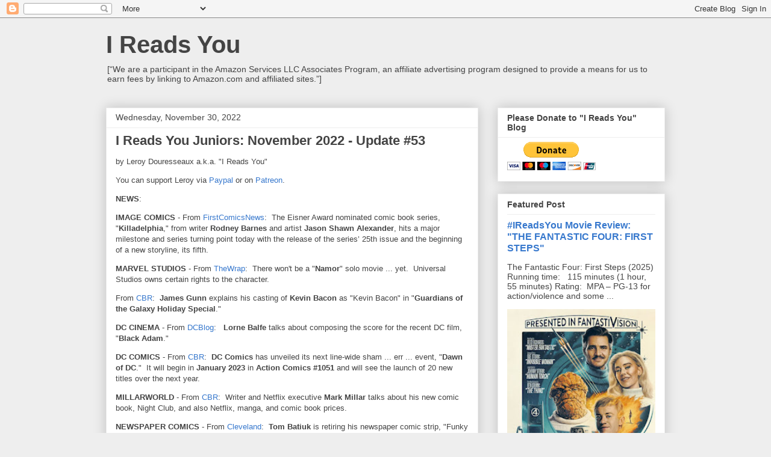

--- FILE ---
content_type: text/html; charset=UTF-8
request_url: https://ireadsyou.blogspot.com/2022/11/
body_size: 45578
content:
<!DOCTYPE html>
<html class='v2' dir='ltr' lang='en' xmlns='http://www.w3.org/1999/xhtml' xmlns:b='http://www.google.com/2005/gml/b' xmlns:data='http://www.google.com/2005/gml/data' xmlns:expr='http://www.google.com/2005/gml/expr'>
<head>
<link href='https://www.blogger.com/static/v1/widgets/335934321-css_bundle_v2.css' rel='stylesheet' type='text/css'/>
<meta content='width=1100' name='viewport'/>
<meta content='text/html; charset=UTF-8' http-equiv='Content-Type'/>
<meta content='blogger' name='generator'/>
<link href='https://ireadsyou.blogspot.com/favicon.ico' rel='icon' type='image/x-icon'/>
<link href='http://ireadsyou.blogspot.com/2022/11/' rel='canonical'/>
<link rel="alternate" type="application/atom+xml" title="I Reads You - Atom" href="https://ireadsyou.blogspot.com/feeds/posts/default" />
<link rel="alternate" type="application/rss+xml" title="I Reads You - RSS" href="https://ireadsyou.blogspot.com/feeds/posts/default?alt=rss" />
<link rel="service.post" type="application/atom+xml" title="I Reads You - Atom" href="https://www.blogger.com/feeds/2252547811419751443/posts/default" />
<!--Can't find substitution for tag [blog.ieCssRetrofitLinks]-->
<meta content='http://ireadsyou.blogspot.com/2022/11/' property='og:url'/>
<meta content='I Reads You' property='og:title'/>
<meta content='[“We are a participant in the Amazon Services LLC Associates Program, an affiliate advertising program designed to provide a means for us to earn fees by linking to Amazon.com and affiliated sites.”]' property='og:description'/>
<title>I Reads You: November 2022</title>
<style id='page-skin-1' type='text/css'><!--
/*
-----------------------------------------------
Blogger Template Style
Name:     Awesome Inc.
Designer: Tina Chen
URL:      tinachen.org
----------------------------------------------- */
/* Variable definitions
====================
<Variable name="keycolor" description="Main Color" type="color" default="#ffffff"/>
<Group description="Page" selector="body">
<Variable name="body.font" description="Font" type="font"
default="normal normal 13px Arial, Tahoma, Helvetica, FreeSans, sans-serif"/>
<Variable name="body.background.color" description="Background Color" type="color" default="#000000"/>
<Variable name="body.text.color" description="Text Color" type="color" default="#ffffff"/>
</Group>
<Group description="Links" selector=".main-inner">
<Variable name="link.color" description="Link Color" type="color" default="#888888"/>
<Variable name="link.visited.color" description="Visited Color" type="color" default="#444444"/>
<Variable name="link.hover.color" description="Hover Color" type="color" default="#cccccc"/>
</Group>
<Group description="Blog Title" selector=".header h1">
<Variable name="header.font" description="Title Font" type="font"
default="normal bold 40px Arial, Tahoma, Helvetica, FreeSans, sans-serif"/>
<Variable name="header.text.color" description="Title Color" type="color" default="#444444" />
<Variable name="header.background.color" description="Header Background" type="color" default="transparent" />
</Group>
<Group description="Blog Description" selector=".header .description">
<Variable name="description.font" description="Font" type="font"
default="normal normal 14px Arial, Tahoma, Helvetica, FreeSans, sans-serif"/>
<Variable name="description.text.color" description="Text Color" type="color"
default="#444444" />
</Group>
<Group description="Tabs Text" selector=".tabs-inner .widget li a">
<Variable name="tabs.font" description="Font" type="font"
default="normal bold 14px Arial, Tahoma, Helvetica, FreeSans, sans-serif"/>
<Variable name="tabs.text.color" description="Text Color" type="color" default="#444444"/>
<Variable name="tabs.selected.text.color" description="Selected Color" type="color" default="#444444"/>
</Group>
<Group description="Tabs Background" selector=".tabs-outer .PageList">
<Variable name="tabs.background.color" description="Background Color" type="color" default="#141414"/>
<Variable name="tabs.selected.background.color" description="Selected Color" type="color" default="#444444"/>
<Variable name="tabs.border.color" description="Border Color" type="color" default="#eeeeee"/>
</Group>
<Group description="Date Header" selector=".main-inner .widget h2.date-header, .main-inner .widget h2.date-header span">
<Variable name="date.font" description="Font" type="font"
default="normal normal 14px Arial, Tahoma, Helvetica, FreeSans, sans-serif"/>
<Variable name="date.text.color" description="Text Color" type="color" default="#666666"/>
<Variable name="date.border.color" description="Border Color" type="color" default="#eeeeee"/>
</Group>
<Group description="Post Title" selector="h3.post-title, h4, h3.post-title a">
<Variable name="post.title.font" description="Font" type="font"
default="normal bold 22px Arial, Tahoma, Helvetica, FreeSans, sans-serif"/>
<Variable name="post.title.text.color" description="Text Color" type="color" default="#444444"/>
</Group>
<Group description="Post Background" selector=".post">
<Variable name="post.background.color" description="Background Color" type="color" default="#ffffff" />
<Variable name="post.border.color" description="Border Color" type="color" default="#eeeeee" />
<Variable name="post.border.bevel.color" description="Bevel Color" type="color" default="#eeeeee"/>
</Group>
<Group description="Gadget Title" selector="h2">
<Variable name="widget.title.font" description="Font" type="font"
default="normal bold 14px Arial, Tahoma, Helvetica, FreeSans, sans-serif"/>
<Variable name="widget.title.text.color" description="Text Color" type="color" default="#444444"/>
</Group>
<Group description="Gadget Text" selector=".sidebar .widget">
<Variable name="widget.font" description="Font" type="font"
default="normal normal 14px Arial, Tahoma, Helvetica, FreeSans, sans-serif"/>
<Variable name="widget.text.color" description="Text Color" type="color" default="#444444"/>
<Variable name="widget.alternate.text.color" description="Alternate Color" type="color" default="#666666"/>
</Group>
<Group description="Gadget Links" selector=".sidebar .widget">
<Variable name="widget.link.color" description="Link Color" type="color" default="#3778cd"/>
<Variable name="widget.link.visited.color" description="Visited Color" type="color" default="#4d469c"/>
<Variable name="widget.link.hover.color" description="Hover Color" type="color" default="#3778cd"/>
</Group>
<Group description="Gadget Background" selector=".sidebar .widget">
<Variable name="widget.background.color" description="Background Color" type="color" default="#141414"/>
<Variable name="widget.border.color" description="Border Color" type="color" default="#222222"/>
<Variable name="widget.border.bevel.color" description="Bevel Color" type="color" default="#000000"/>
</Group>
<Group description="Sidebar Background" selector=".column-left-inner .column-right-inner">
<Variable name="widget.outer.background.color" description="Background Color" type="color" default="transparent" />
</Group>
<Group description="Images" selector=".main-inner">
<Variable name="image.background.color" description="Background Color" type="color" default="transparent"/>
<Variable name="image.border.color" description="Border Color" type="color" default="transparent"/>
</Group>
<Group description="Feed" selector=".blog-feeds">
<Variable name="feed.text.color" description="Text Color" type="color" default="#444444"/>
</Group>
<Group description="Feed Links" selector=".blog-feeds">
<Variable name="feed.link.color" description="Link Color" type="color" default="#3778cd"/>
<Variable name="feed.link.visited.color" description="Visited Color" type="color" default="#4d469c"/>
<Variable name="feed.link.hover.color" description="Hover Color" type="color" default="#3778cd"/>
</Group>
<Group description="Pager" selector=".blog-pager">
<Variable name="pager.background.color" description="Background Color" type="color" default="#ffffff" />
</Group>
<Group description="Footer" selector=".footer-outer">
<Variable name="footer.background.color" description="Background Color" type="color" default="#ffffff" />
<Variable name="footer.text.color" description="Text Color" type="color" default="#444444" />
</Group>
<Variable name="title.shadow.spread" description="Title Shadow" type="length" default="-1px" min="-1px" max="100px"/>
<Variable name="body.background" description="Body Background" type="background"
color="#eeeeee"
default="$(color) none repeat scroll top left"/>
<Variable name="body.background.gradient.cap" description="Body Gradient Cap" type="url"
default="none"/>
<Variable name="body.background.size" description="Body Background Size" type="string" default="auto"/>
<Variable name="tabs.background.gradient" description="Tabs Background Gradient" type="url"
default="none"/>
<Variable name="header.background.gradient" description="Header Background Gradient" type="url" default="none" />
<Variable name="header.padding.top" description="Header Top Padding" type="length" default="22px" min="0" max="100px"/>
<Variable name="header.margin.top" description="Header Top Margin" type="length" default="0" min="0" max="100px"/>
<Variable name="header.margin.bottom" description="Header Bottom Margin" type="length" default="0" min="0" max="100px"/>
<Variable name="widget.padding.top" description="Widget Padding Top" type="length" default="8px" min="0" max="20px"/>
<Variable name="widget.padding.side" description="Widget Padding Side" type="length" default="15px" min="0" max="100px"/>
<Variable name="widget.outer.margin.top" description="Widget Top Margin" type="length" default="0" min="0" max="100px"/>
<Variable name="widget.outer.background.gradient" description="Gradient" type="url" default="none" />
<Variable name="widget.border.radius" description="Gadget Border Radius" type="length" default="0" min="0" max="100px"/>
<Variable name="outer.shadow.spread" description="Outer Shadow Size" type="length" default="0" min="0" max="100px"/>
<Variable name="date.header.border.radius.top" description="Date Header Border Radius Top" type="length" default="0" min="0" max="100px"/>
<Variable name="date.header.position" description="Date Header Position" type="length" default="15px" min="0" max="100px"/>
<Variable name="date.space" description="Date Space" type="length" default="30px" min="0" max="100px"/>
<Variable name="date.position" description="Date Float" type="string" default="static" />
<Variable name="date.padding.bottom" description="Date Padding Bottom" type="length" default="0" min="0" max="100px"/>
<Variable name="date.border.size" description="Date Border Size" type="length" default="0" min="0" max="10px"/>
<Variable name="date.background" description="Date Background" type="background" color="transparent"
default="$(color) none no-repeat scroll top left" />
<Variable name="date.first.border.radius.top" description="Date First top radius" type="length" default="0" min="0" max="100px"/>
<Variable name="date.last.space.bottom" description="Date Last Space Bottom" type="length"
default="20px" min="0" max="100px"/>
<Variable name="date.last.border.radius.bottom" description="Date Last bottom radius" type="length" default="0" min="0" max="100px"/>
<Variable name="post.first.padding.top" description="First Post Padding Top" type="length" default="0" min="0" max="100px"/>
<Variable name="image.shadow.spread" description="Image Shadow Size" type="length" default="0" min="0" max="100px"/>
<Variable name="image.border.radius" description="Image Border Radius" type="length" default="0" min="0" max="100px"/>
<Variable name="separator.outdent" description="Separator Outdent" type="length" default="15px" min="0" max="100px"/>
<Variable name="title.separator.border.size" description="Widget Title Border Size" type="length" default="1px" min="0" max="10px"/>
<Variable name="list.separator.border.size" description="List Separator Border Size" type="length" default="1px" min="0" max="10px"/>
<Variable name="shadow.spread" description="Shadow Size" type="length" default="0" min="0" max="100px"/>
<Variable name="startSide" description="Side where text starts in blog language" type="automatic" default="left"/>
<Variable name="endSide" description="Side where text ends in blog language" type="automatic" default="right"/>
<Variable name="date.side" description="Side where date header is placed" type="string" default="right"/>
<Variable name="pager.border.radius.top" description="Pager Border Top Radius" type="length" default="0" min="0" max="100px"/>
<Variable name="pager.space.top" description="Pager Top Space" type="length" default="1em" min="0" max="20em"/>
<Variable name="footer.background.gradient" description="Background Gradient" type="url" default="none" />
<Variable name="mobile.background.size" description="Mobile Background Size" type="string"
default="auto"/>
<Variable name="mobile.background.overlay" description="Mobile Background Overlay" type="string"
default="transparent none repeat scroll top left"/>
<Variable name="mobile.button.color" description="Mobile Button Color" type="color" default="#ffffff" />
*/
/* Content
----------------------------------------------- */
body {
font: normal normal 13px Arial, Tahoma, Helvetica, FreeSans, sans-serif;
color: #444444;
background: #eeeeee none repeat scroll top left;
}
html body .content-outer {
min-width: 0;
max-width: 100%;
width: 100%;
}
a:link {
text-decoration: none;
color: #3778cd;
}
a:visited {
text-decoration: none;
color: #4d469c;
}
a:hover {
text-decoration: underline;
color: #3778cd;
}
.body-fauxcolumn-outer .cap-top {
position: absolute;
z-index: 1;
height: 276px;
width: 100%;
background: transparent none repeat-x scroll top left;
_background-image: none;
}
/* Columns
----------------------------------------------- */
.content-inner {
padding: 0;
}
.header-inner .section {
margin: 0 16px;
}
.tabs-inner .section {
margin: 0 16px;
}
.main-inner {
padding-top: 30px;
}
.main-inner .column-center-inner,
.main-inner .column-left-inner,
.main-inner .column-right-inner {
padding: 0 5px;
}
*+html body .main-inner .column-center-inner {
margin-top: -30px;
}
#layout .main-inner .column-center-inner {
margin-top: 0;
}
/* Header
----------------------------------------------- */
.header-outer {
margin: 0 0 0 0;
background: transparent none repeat scroll 0 0;
}
.Header h1 {
font: normal bold 40px Arial, Tahoma, Helvetica, FreeSans, sans-serif;
color: #444444;
text-shadow: 0 0 -1px #000000;
}
.Header h1 a {
color: #444444;
}
.Header .description {
font: normal normal 14px Arial, Tahoma, Helvetica, FreeSans, sans-serif;
color: #444444;
}
.header-inner .Header .titlewrapper,
.header-inner .Header .descriptionwrapper {
padding-left: 0;
padding-right: 0;
margin-bottom: 0;
}
.header-inner .Header .titlewrapper {
padding-top: 22px;
}
/* Tabs
----------------------------------------------- */
.tabs-outer {
overflow: hidden;
position: relative;
background: #eeeeee url(https://resources.blogblog.com/blogblog/data/1kt/awesomeinc/tabs_gradient_light.png) repeat scroll 0 0;
}
#layout .tabs-outer {
overflow: visible;
}
.tabs-cap-top, .tabs-cap-bottom {
position: absolute;
width: 100%;
border-top: 1px solid #999999;
}
.tabs-cap-bottom {
bottom: 0;
}
.tabs-inner .widget li a {
display: inline-block;
margin: 0;
padding: .6em 1.5em;
font: normal bold 14px Arial, Tahoma, Helvetica, FreeSans, sans-serif;
color: #444444;
border-top: 1px solid #999999;
border-bottom: 1px solid #999999;
border-left: 1px solid #999999;
height: 16px;
line-height: 16px;
}
.tabs-inner .widget li:last-child a {
border-right: 1px solid #999999;
}
.tabs-inner .widget li.selected a, .tabs-inner .widget li a:hover {
background: #666666 url(https://resources.blogblog.com/blogblog/data/1kt/awesomeinc/tabs_gradient_light.png) repeat-x scroll 0 -100px;
color: #ffffff;
}
/* Headings
----------------------------------------------- */
h2 {
font: normal bold 14px Arial, Tahoma, Helvetica, FreeSans, sans-serif;
color: #444444;
}
/* Widgets
----------------------------------------------- */
.main-inner .section {
margin: 0 27px;
padding: 0;
}
.main-inner .column-left-outer,
.main-inner .column-right-outer {
margin-top: 0;
}
#layout .main-inner .column-left-outer,
#layout .main-inner .column-right-outer {
margin-top: 0;
}
.main-inner .column-left-inner,
.main-inner .column-right-inner {
background: transparent none repeat 0 0;
-moz-box-shadow: 0 0 0 rgba(0, 0, 0, .2);
-webkit-box-shadow: 0 0 0 rgba(0, 0, 0, .2);
-goog-ms-box-shadow: 0 0 0 rgba(0, 0, 0, .2);
box-shadow: 0 0 0 rgba(0, 0, 0, .2);
-moz-border-radius: 0;
-webkit-border-radius: 0;
-goog-ms-border-radius: 0;
border-radius: 0;
}
#layout .main-inner .column-left-inner,
#layout .main-inner .column-right-inner {
margin-top: 0;
}
.sidebar .widget {
font: normal normal 14px Arial, Tahoma, Helvetica, FreeSans, sans-serif;
color: #444444;
}
.sidebar .widget a:link {
color: #3778cd;
}
.sidebar .widget a:visited {
color: #4d469c;
}
.sidebar .widget a:hover {
color: #3778cd;
}
.sidebar .widget h2 {
text-shadow: 0 0 -1px #000000;
}
.main-inner .widget {
background-color: #ffffff;
border: 1px solid #eeeeee;
padding: 0 15px 15px;
margin: 20px -16px;
-moz-box-shadow: 0 0 20px rgba(0, 0, 0, .2);
-webkit-box-shadow: 0 0 20px rgba(0, 0, 0, .2);
-goog-ms-box-shadow: 0 0 20px rgba(0, 0, 0, .2);
box-shadow: 0 0 20px rgba(0, 0, 0, .2);
-moz-border-radius: 0;
-webkit-border-radius: 0;
-goog-ms-border-radius: 0;
border-radius: 0;
}
.main-inner .widget h2 {
margin: 0 -15px;
padding: .6em 15px .5em;
border-bottom: 1px solid transparent;
}
.footer-inner .widget h2 {
padding: 0 0 .4em;
border-bottom: 1px solid transparent;
}
.main-inner .widget h2 + div, .footer-inner .widget h2 + div {
border-top: 1px solid #eeeeee;
padding-top: 8px;
}
.main-inner .widget .widget-content {
margin: 0 -15px;
padding: 7px 15px 0;
}
.main-inner .widget ul, .main-inner .widget #ArchiveList ul.flat {
margin: -8px -15px 0;
padding: 0;
list-style: none;
}
.main-inner .widget #ArchiveList {
margin: -8px 0 0;
}
.main-inner .widget ul li, .main-inner .widget #ArchiveList ul.flat li {
padding: .5em 15px;
text-indent: 0;
color: #666666;
border-top: 1px solid #eeeeee;
border-bottom: 1px solid transparent;
}
.main-inner .widget #ArchiveList ul li {
padding-top: .25em;
padding-bottom: .25em;
}
.main-inner .widget ul li:first-child, .main-inner .widget #ArchiveList ul.flat li:first-child {
border-top: none;
}
.main-inner .widget ul li:last-child, .main-inner .widget #ArchiveList ul.flat li:last-child {
border-bottom: none;
}
.post-body {
position: relative;
}
.main-inner .widget .post-body ul {
padding: 0 2.5em;
margin: .5em 0;
list-style: disc;
}
.main-inner .widget .post-body ul li {
padding: 0.25em 0;
margin-bottom: .25em;
color: #444444;
border: none;
}
.footer-inner .widget ul {
padding: 0;
list-style: none;
}
.widget .zippy {
color: #666666;
}
/* Posts
----------------------------------------------- */
body .main-inner .Blog {
padding: 0;
margin-bottom: 1em;
background-color: transparent;
border: none;
-moz-box-shadow: 0 0 0 rgba(0, 0, 0, 0);
-webkit-box-shadow: 0 0 0 rgba(0, 0, 0, 0);
-goog-ms-box-shadow: 0 0 0 rgba(0, 0, 0, 0);
box-shadow: 0 0 0 rgba(0, 0, 0, 0);
}
.main-inner .section:last-child .Blog:last-child {
padding: 0;
margin-bottom: 1em;
}
.main-inner .widget h2.date-header {
margin: 0 -15px 1px;
padding: 0 0 0 0;
font: normal normal 14px Arial, Tahoma, Helvetica, FreeSans, sans-serif;
color: #444444;
background: transparent none no-repeat scroll top left;
border-top: 0 solid #eeeeee;
border-bottom: 1px solid transparent;
-moz-border-radius-topleft: 0;
-moz-border-radius-topright: 0;
-webkit-border-top-left-radius: 0;
-webkit-border-top-right-radius: 0;
border-top-left-radius: 0;
border-top-right-radius: 0;
position: static;
bottom: 100%;
right: 15px;
text-shadow: 0 0 -1px #000000;
}
.main-inner .widget h2.date-header span {
font: normal normal 14px Arial, Tahoma, Helvetica, FreeSans, sans-serif;
display: block;
padding: .5em 15px;
border-left: 0 solid #eeeeee;
border-right: 0 solid #eeeeee;
}
.date-outer {
position: relative;
margin: 30px 0 20px;
padding: 0 15px;
background-color: #ffffff;
border: 1px solid #eeeeee;
-moz-box-shadow: 0 0 20px rgba(0, 0, 0, .2);
-webkit-box-shadow: 0 0 20px rgba(0, 0, 0, .2);
-goog-ms-box-shadow: 0 0 20px rgba(0, 0, 0, .2);
box-shadow: 0 0 20px rgba(0, 0, 0, .2);
-moz-border-radius: 0;
-webkit-border-radius: 0;
-goog-ms-border-radius: 0;
border-radius: 0;
}
.date-outer:first-child {
margin-top: 0;
}
.date-outer:last-child {
margin-bottom: 20px;
-moz-border-radius-bottomleft: 0;
-moz-border-radius-bottomright: 0;
-webkit-border-bottom-left-radius: 0;
-webkit-border-bottom-right-radius: 0;
-goog-ms-border-bottom-left-radius: 0;
-goog-ms-border-bottom-right-radius: 0;
border-bottom-left-radius: 0;
border-bottom-right-radius: 0;
}
.date-posts {
margin: 0 -15px;
padding: 0 15px;
clear: both;
}
.post-outer, .inline-ad {
border-top: 1px solid #eeeeee;
margin: 0 -15px;
padding: 15px 15px;
}
.post-outer {
padding-bottom: 10px;
}
.post-outer:first-child {
padding-top: 0;
border-top: none;
}
.post-outer:last-child, .inline-ad:last-child {
border-bottom: none;
}
.post-body {
position: relative;
}
.post-body img {
padding: 8px;
background: transparent;
border: 1px solid transparent;
-moz-box-shadow: 0 0 0 rgba(0, 0, 0, .2);
-webkit-box-shadow: 0 0 0 rgba(0, 0, 0, .2);
box-shadow: 0 0 0 rgba(0, 0, 0, .2);
-moz-border-radius: 0;
-webkit-border-radius: 0;
border-radius: 0;
}
h3.post-title, h4 {
font: normal bold 22px Arial, Tahoma, Helvetica, FreeSans, sans-serif;
color: #444444;
}
h3.post-title a {
font: normal bold 22px Arial, Tahoma, Helvetica, FreeSans, sans-serif;
color: #444444;
}
h3.post-title a:hover {
color: #3778cd;
text-decoration: underline;
}
.post-header {
margin: 0 0 1em;
}
.post-body {
line-height: 1.4;
}
.post-outer h2 {
color: #444444;
}
.post-footer {
margin: 1.5em 0 0;
}
#blog-pager {
padding: 15px;
font-size: 120%;
background-color: #ffffff;
border: 1px solid #eeeeee;
-moz-box-shadow: 0 0 20px rgba(0, 0, 0, .2);
-webkit-box-shadow: 0 0 20px rgba(0, 0, 0, .2);
-goog-ms-box-shadow: 0 0 20px rgba(0, 0, 0, .2);
box-shadow: 0 0 20px rgba(0, 0, 0, .2);
-moz-border-radius: 0;
-webkit-border-radius: 0;
-goog-ms-border-radius: 0;
border-radius: 0;
-moz-border-radius-topleft: 0;
-moz-border-radius-topright: 0;
-webkit-border-top-left-radius: 0;
-webkit-border-top-right-radius: 0;
-goog-ms-border-top-left-radius: 0;
-goog-ms-border-top-right-radius: 0;
border-top-left-radius: 0;
border-top-right-radius-topright: 0;
margin-top: 1em;
}
.blog-feeds, .post-feeds {
margin: 1em 0;
text-align: center;
color: #444444;
}
.blog-feeds a, .post-feeds a {
color: #3778cd;
}
.blog-feeds a:visited, .post-feeds a:visited {
color: #4d469c;
}
.blog-feeds a:hover, .post-feeds a:hover {
color: #3778cd;
}
.post-outer .comments {
margin-top: 2em;
}
/* Comments
----------------------------------------------- */
.comments .comments-content .icon.blog-author {
background-repeat: no-repeat;
background-image: url([data-uri]);
}
.comments .comments-content .loadmore a {
border-top: 1px solid #999999;
border-bottom: 1px solid #999999;
}
.comments .continue {
border-top: 2px solid #999999;
}
/* Footer
----------------------------------------------- */
.footer-outer {
margin: -20px 0 -1px;
padding: 20px 0 0;
color: #444444;
overflow: hidden;
}
.footer-fauxborder-left {
border-top: 1px solid #eeeeee;
background: #ffffff none repeat scroll 0 0;
-moz-box-shadow: 0 0 20px rgba(0, 0, 0, .2);
-webkit-box-shadow: 0 0 20px rgba(0, 0, 0, .2);
-goog-ms-box-shadow: 0 0 20px rgba(0, 0, 0, .2);
box-shadow: 0 0 20px rgba(0, 0, 0, .2);
margin: 0 -20px;
}
/* Mobile
----------------------------------------------- */
body.mobile {
background-size: auto;
}
.mobile .body-fauxcolumn-outer {
background: transparent none repeat scroll top left;
}
*+html body.mobile .main-inner .column-center-inner {
margin-top: 0;
}
.mobile .main-inner .widget {
padding: 0 0 15px;
}
.mobile .main-inner .widget h2 + div,
.mobile .footer-inner .widget h2 + div {
border-top: none;
padding-top: 0;
}
.mobile .footer-inner .widget h2 {
padding: 0.5em 0;
border-bottom: none;
}
.mobile .main-inner .widget .widget-content {
margin: 0;
padding: 7px 0 0;
}
.mobile .main-inner .widget ul,
.mobile .main-inner .widget #ArchiveList ul.flat {
margin: 0 -15px 0;
}
.mobile .main-inner .widget h2.date-header {
right: 0;
}
.mobile .date-header span {
padding: 0.4em 0;
}
.mobile .date-outer:first-child {
margin-bottom: 0;
border: 1px solid #eeeeee;
-moz-border-radius-topleft: 0;
-moz-border-radius-topright: 0;
-webkit-border-top-left-radius: 0;
-webkit-border-top-right-radius: 0;
-goog-ms-border-top-left-radius: 0;
-goog-ms-border-top-right-radius: 0;
border-top-left-radius: 0;
border-top-right-radius: 0;
}
.mobile .date-outer {
border-color: #eeeeee;
border-width: 0 1px 1px;
}
.mobile .date-outer:last-child {
margin-bottom: 0;
}
.mobile .main-inner {
padding: 0;
}
.mobile .header-inner .section {
margin: 0;
}
.mobile .post-outer, .mobile .inline-ad {
padding: 5px 0;
}
.mobile .tabs-inner .section {
margin: 0 10px;
}
.mobile .main-inner .widget h2 {
margin: 0;
padding: 0;
}
.mobile .main-inner .widget h2.date-header span {
padding: 0;
}
.mobile .main-inner .widget .widget-content {
margin: 0;
padding: 7px 0 0;
}
.mobile #blog-pager {
border: 1px solid transparent;
background: #ffffff none repeat scroll 0 0;
}
.mobile .main-inner .column-left-inner,
.mobile .main-inner .column-right-inner {
background: transparent none repeat 0 0;
-moz-box-shadow: none;
-webkit-box-shadow: none;
-goog-ms-box-shadow: none;
box-shadow: none;
}
.mobile .date-posts {
margin: 0;
padding: 0;
}
.mobile .footer-fauxborder-left {
margin: 0;
border-top: inherit;
}
.mobile .main-inner .section:last-child .Blog:last-child {
margin-bottom: 0;
}
.mobile-index-contents {
color: #444444;
}
.mobile .mobile-link-button {
background: #3778cd url(https://resources.blogblog.com/blogblog/data/1kt/awesomeinc/tabs_gradient_light.png) repeat scroll 0 0;
}
.mobile-link-button a:link, .mobile-link-button a:visited {
color: #ffffff;
}
.mobile .tabs-inner .PageList .widget-content {
background: transparent;
border-top: 1px solid;
border-color: #999999;
color: #444444;
}
.mobile .tabs-inner .PageList .widget-content .pagelist-arrow {
border-left: 1px solid #999999;
}

--></style>
<style id='template-skin-1' type='text/css'><!--
body {
min-width: 960px;
}
.content-outer, .content-fauxcolumn-outer, .region-inner {
min-width: 960px;
max-width: 960px;
_width: 960px;
}
.main-inner .columns {
padding-left: 0;
padding-right: 310px;
}
.main-inner .fauxcolumn-center-outer {
left: 0;
right: 310px;
/* IE6 does not respect left and right together */
_width: expression(this.parentNode.offsetWidth -
parseInt("0") -
parseInt("310px") + 'px');
}
.main-inner .fauxcolumn-left-outer {
width: 0;
}
.main-inner .fauxcolumn-right-outer {
width: 310px;
}
.main-inner .column-left-outer {
width: 0;
right: 100%;
margin-left: -0;
}
.main-inner .column-right-outer {
width: 310px;
margin-right: -310px;
}
#layout {
min-width: 0;
}
#layout .content-outer {
min-width: 0;
width: 800px;
}
#layout .region-inner {
min-width: 0;
width: auto;
}
body#layout div.add_widget {
padding: 8px;
}
body#layout div.add_widget a {
margin-left: 32px;
}
--></style>
<script async='async' crossorigin='anonymous' src='https://pagead2.googlesyndication.com/pagead/js/adsbygoogle.js?client=ca-pub-9854804170128508'></script>
<link href='https://www.blogger.com/dyn-css/authorization.css?targetBlogID=2252547811419751443&amp;zx=3ab9bbe0-db7c-41a5-9e74-a3b129bcaf80' media='none' onload='if(media!=&#39;all&#39;)media=&#39;all&#39;' rel='stylesheet'/><noscript><link href='https://www.blogger.com/dyn-css/authorization.css?targetBlogID=2252547811419751443&amp;zx=3ab9bbe0-db7c-41a5-9e74-a3b129bcaf80' rel='stylesheet'/></noscript>
<meta name='google-adsense-platform-account' content='ca-host-pub-1556223355139109'/>
<meta name='google-adsense-platform-domain' content='blogspot.com'/>

<!-- data-ad-client=ca-pub-9854804170128508 -->

</head>
<body class='loading'>
<div class='navbar section' id='navbar' name='Navbar'><div class='widget Navbar' data-version='1' id='Navbar1'><script type="text/javascript">
    function setAttributeOnload(object, attribute, val) {
      if(window.addEventListener) {
        window.addEventListener('load',
          function(){ object[attribute] = val; }, false);
      } else {
        window.attachEvent('onload', function(){ object[attribute] = val; });
      }
    }
  </script>
<div id="navbar-iframe-container"></div>
<script type="text/javascript" src="https://apis.google.com/js/platform.js"></script>
<script type="text/javascript">
      gapi.load("gapi.iframes:gapi.iframes.style.bubble", function() {
        if (gapi.iframes && gapi.iframes.getContext) {
          gapi.iframes.getContext().openChild({
              url: 'https://www.blogger.com/navbar/2252547811419751443?origin\x3dhttps://ireadsyou.blogspot.com',
              where: document.getElementById("navbar-iframe-container"),
              id: "navbar-iframe"
          });
        }
      });
    </script><script type="text/javascript">
(function() {
var script = document.createElement('script');
script.type = 'text/javascript';
script.src = '//pagead2.googlesyndication.com/pagead/js/google_top_exp.js';
var head = document.getElementsByTagName('head')[0];
if (head) {
head.appendChild(script);
}})();
</script>
</div></div>
<div class='body-fauxcolumns'>
<div class='fauxcolumn-outer body-fauxcolumn-outer'>
<div class='cap-top'>
<div class='cap-left'></div>
<div class='cap-right'></div>
</div>
<div class='fauxborder-left'>
<div class='fauxborder-right'></div>
<div class='fauxcolumn-inner'>
</div>
</div>
<div class='cap-bottom'>
<div class='cap-left'></div>
<div class='cap-right'></div>
</div>
</div>
</div>
<div class='content'>
<div class='content-fauxcolumns'>
<div class='fauxcolumn-outer content-fauxcolumn-outer'>
<div class='cap-top'>
<div class='cap-left'></div>
<div class='cap-right'></div>
</div>
<div class='fauxborder-left'>
<div class='fauxborder-right'></div>
<div class='fauxcolumn-inner'>
</div>
</div>
<div class='cap-bottom'>
<div class='cap-left'></div>
<div class='cap-right'></div>
</div>
</div>
</div>
<div class='content-outer'>
<div class='content-cap-top cap-top'>
<div class='cap-left'></div>
<div class='cap-right'></div>
</div>
<div class='fauxborder-left content-fauxborder-left'>
<div class='fauxborder-right content-fauxborder-right'></div>
<div class='content-inner'>
<header>
<div class='header-outer'>
<div class='header-cap-top cap-top'>
<div class='cap-left'></div>
<div class='cap-right'></div>
</div>
<div class='fauxborder-left header-fauxborder-left'>
<div class='fauxborder-right header-fauxborder-right'></div>
<div class='region-inner header-inner'>
<div class='header section' id='header' name='Header'><div class='widget Header' data-version='1' id='Header1'>
<div id='header-inner'>
<div class='titlewrapper'>
<h1 class='title'>
<a href='https://ireadsyou.blogspot.com/'>
I Reads You
</a>
</h1>
</div>
<div class='descriptionwrapper'>
<p class='description'><span>[&#8220;We are a participant in the Amazon Services LLC Associates Program, an affiliate advertising program designed to provide a means for us to earn fees by linking to Amazon.com and affiliated sites.&#8221;]</span></p>
</div>
</div>
</div></div>
</div>
</div>
<div class='header-cap-bottom cap-bottom'>
<div class='cap-left'></div>
<div class='cap-right'></div>
</div>
</div>
</header>
<div class='tabs-outer'>
<div class='tabs-cap-top cap-top'>
<div class='cap-left'></div>
<div class='cap-right'></div>
</div>
<div class='fauxborder-left tabs-fauxborder-left'>
<div class='fauxborder-right tabs-fauxborder-right'></div>
<div class='region-inner tabs-inner'>
<div class='tabs no-items section' id='crosscol' name='Cross-Column'>
</div>
<div class='tabs no-items section' id='crosscol-overflow' name='Cross-Column 2'></div>
</div>
</div>
<div class='tabs-cap-bottom cap-bottom'>
<div class='cap-left'></div>
<div class='cap-right'></div>
</div>
</div>
<div class='main-outer'>
<div class='main-cap-top cap-top'>
<div class='cap-left'></div>
<div class='cap-right'></div>
</div>
<div class='fauxborder-left main-fauxborder-left'>
<div class='fauxborder-right main-fauxborder-right'></div>
<div class='region-inner main-inner'>
<div class='columns fauxcolumns'>
<div class='fauxcolumn-outer fauxcolumn-center-outer'>
<div class='cap-top'>
<div class='cap-left'></div>
<div class='cap-right'></div>
</div>
<div class='fauxborder-left'>
<div class='fauxborder-right'></div>
<div class='fauxcolumn-inner'>
</div>
</div>
<div class='cap-bottom'>
<div class='cap-left'></div>
<div class='cap-right'></div>
</div>
</div>
<div class='fauxcolumn-outer fauxcolumn-left-outer'>
<div class='cap-top'>
<div class='cap-left'></div>
<div class='cap-right'></div>
</div>
<div class='fauxborder-left'>
<div class='fauxborder-right'></div>
<div class='fauxcolumn-inner'>
</div>
</div>
<div class='cap-bottom'>
<div class='cap-left'></div>
<div class='cap-right'></div>
</div>
</div>
<div class='fauxcolumn-outer fauxcolumn-right-outer'>
<div class='cap-top'>
<div class='cap-left'></div>
<div class='cap-right'></div>
</div>
<div class='fauxborder-left'>
<div class='fauxborder-right'></div>
<div class='fauxcolumn-inner'>
</div>
</div>
<div class='cap-bottom'>
<div class='cap-left'></div>
<div class='cap-right'></div>
</div>
</div>
<!-- corrects IE6 width calculation -->
<div class='columns-inner'>
<div class='column-center-outer'>
<div class='column-center-inner'>
<div class='main section' id='main' name='Main'><div class='widget Blog' data-version='1' id='Blog1'>
<div class='blog-posts hfeed'>

          <div class="date-outer">
        
<h2 class='date-header'><span>Wednesday, November 30, 2022</span></h2>

          <div class="date-posts">
        
<div class='post-outer'>
<div class='post hentry uncustomized-post-template' itemprop='blogPost' itemscope='itemscope' itemtype='http://schema.org/BlogPosting'>
<meta content='2252547811419751443' itemprop='blogId'/>
<meta content='6418666377483888864' itemprop='postId'/>
<a name='6418666377483888864'></a>
<h3 class='post-title entry-title' itemprop='name'>
<a href='https://ireadsyou.blogspot.com/2022/11/i-reads-you-jrs-11-1-22.html'>I Reads You Juniors: November 2022 - Update #53</a>
</h3>
<div class='post-header'>
<div class='post-header-line-1'></div>
</div>
<div class='post-body entry-content' id='post-body-6418666377483888864' itemprop='description articleBody'>
by Leroy Douresseaux a.k.a. "I Reads You"<p>You can support Leroy via <a href="https://www.paypal.com/donate?token=3jupfIfOQi6lnHVGc008hwsF1pgz77UuF77krcRgGD4Yhp64DRSGUeVenKBGxDUtAORQRoqCs_RXmFGf">Paypal</a> or on <a href="http://patreon.com/leroy">Patreon</a>.</p><p><b>NEWS</b>:</p><p><b>IMAGE COMICS</b> - From <a href="https://www.firstcomicsnews.com/killadelphia-kicks-off-with-a-new-story-arc-today-as-well-as-the-announcement-of-a-special-spawn-variant-for-next-months-issue/">FirstComicsNews</a>:&nbsp; The Eisner Award nominated comic book series, "<b>Killadelphia</b>," from writer <b>Rodney Barnes</b> and artist <b>Jason Shawn Alexander</b>, hits a major milestone and series turning point today with the release of the series&#8217; 25th issue and the beginning of a new storyline, its fifth.</p><p><b>MARVEL STUDIOS</b> - From <a href="https://www.thewrap.com/wakanda-forever-namor-spinoff-movie-marvel-rights/amp/">TheWrap</a>:&nbsp; There won't be a "<b>Namor</b>" solo movie ... yet.&nbsp; Universal Studios owns certain rights to the character.</p><p>From <a href="https://www.cbr.com/james-gunn-responds-kevin-bacon-mcu-x-men-cast/">CBR</a>:&nbsp; <b>James Gunn</b> explains his casting of <b>Kevin Bacon</b> as "Kevin Bacon" in "<b>Guardians of the Galaxy Holiday Special</b>."</p><p><b>DC CINEMA</b> - From <a href="https://www.dc.com/blog/2022/11/15/moving-the-rock-an-interview-with-black-adam-composer-lorne-balfe">DCBlog</a>:&nbsp;&nbsp; <b>Lorne Balfe</b> talks about composing the score for the recent DC film, "<b>Black Adam</b>."<br /></p><p><b>DC COMICS</b> - From <a href="https://www.cbr.com/dawn-of-dc-yearlong-event-new-titles-mark-waid-tom-king-doom-patrol-green-lantern/">CBR</a>:&nbsp; <b>DC Comics</b> has unveiled its next line-wide sham ... err ... event, "<b>Dawn of DC</b>."&nbsp; It will begin in <b>January 2023</b> in <b>Action Comics #1051</b> and will see the launch of 20 new titles over the next year.</p><p><b>MILLARWORLD</b> - From <a href="https://www.cbr.com/night-club-mark-millar-interview/">CBR</a>:&nbsp; Writer and Netflix executive <b>Mark Millar</b> talks about his new comic book, Night Club, and also Netflix, manga, and comic book prices.</p><p><b>NEWSPAPER COMICS</b> - From <a href="https://www.cleveland.com/entertainment/2022/11/the-end-of-funky-winkerbean-ohio-creator-tom-batiuk-closes-out-the-comic-strip-dec-31.html">Cleveland</a>:&nbsp; <b>Tom Batiuk</b> is retiring his newspaper comic strip, "Funky Winkerbean," from syndication after more than 50 years of producing it.&nbsp; The last syndicated strip is scheduled to appear December 1, 2022.&nbsp; However, Batiuk also announced that he will occasionally produce new Funky stories that will appear on his website.</p><p><b>SONY SPIDER-MAN U</b> - From <a href="https://variety.com/2022/tv/news/amazon-marvel-sony-shows-silk-spider-society-angela-kang-1235435786/">Variety</a>:&nbsp; <b>Amazon</b> is officially moving forward with multiple live-action shows based on the Marvel characters controlled by <b>Sony</b>.&nbsp; The first is entitled "<b>Silk: Spider Society</b>."</p><p><b>IMAGE COMICS</b> - From <a href="https://bleedingcool.com/comics/aliens-invade-compton-in-rodney-barnes-alex-lins-monarch-comic-book/">BleedingCool</a>:&nbsp; Writer <b>Rodney Barnes</b> ("Killadelphia," "Nita Hawes' Nightmare Blog") and artist <b>Alex Lins</b> are launching "<b>Monarch</b>" at <b>Image Comics</b> in <b>February 2023</b>.&nbsp; The comic book features a cast of young characters caught up in an alien invastion of Compton, CA.</p><p><b>MILLARWORLD</b> - From <a href="https://comicon.com/2022/11/13/mark-millar-and-juanan-ramirezs-night-club-1-first-look/">ComicCon</a>:&nbsp; A five-page preview of <b>Mark Millar</b> and <b>Juanan Ramirez</b>'s "<b>Night Club #1</b> (Image Comics), which is due December 14th.</p><p><b>BLACK PANTHER</b> - From <a href="https://www.hollywoodreporter.com/movies/movie-news/black-panther-wakanda-forever-box-office-records-highlights-1235261062/">THR</a>:&nbsp; The site looks at the numbers behind "Black Panther: Wakanda Forever.".</p><p>From <a href="https://ireadsyou.blogspot.com/2022/11/black-panther-2022-review.html">Here</a>:&nbsp; Leroy Douresseaux's review of "<b>Black Panther: Wakanda Forever</b>."</p><p><b>EN MEMORIAM</b> - From <a href="https://comicbook.com/tv-shows/news/kevin-conroy-batman-voice-actor-dies-at-66/">ComicBook</a>:&nbsp; The voice actor <b>Kevin Conroy</b> has died at the age of 66, Thursday, November 10th, 2022.&nbsp; He is best known for his voiceover work as "Batman/Bruce Wayne" in the beloved animated television series, "Batman" also known as "Batman: The Animated Series" (1992-95).&nbsp; He would reprise the role numerous animated series and films, including in "Batman: Mask of the Phantasm" (1993), "Batman Beyond" (1999-2001), and "Justice League" (2001-04) and most recently in a 2009 episode of "Scooby-Doo and Guess Who?"</p><p>From <a href="https://www.dc.com/blog/2022/11/11/kevin-conroy-preeminent-voice-of-batman-passes-away-at-age-66">DCBlog</a>:&nbsp; DC Comics mourns the passing of noted Batman voice actor, <b>Kevin Conro</b>y, who died at the age of 66, Wed., Nov. 10th.</p><p>------------------------</p><p><b>BOOK NEWS</b> - From <a href="https://truthout.org/articles/harpercollins-workers-are-demanding-murdochs-newscorp-pay-them-a-living-wage/">Truthout</a>:&nbsp;&nbsp; At HarperCollins, workers have gone on strike and are demanding a living wage from Rupert Murdoch's News Corp.<br /></p><p><b>DC STUDIOS</b> - From <a href="https://deadline.com/2022/11/warner-discovery-dc-james-gunn-david-zaslav-peter-safran-town-hall-1235169138/">Deadline</a>:&nbsp; <b>Warner Bros Discovery CEO David Zaslav</b> introduced new <b>DC Studios</b> co-chairmen and CEOs, <b>James Gunn</b> and <b>Peter Safran</b>, via a global Zoom meeting.</p><p><b>DARK HORSE</b> - From <a href="https://icv2.com/articles/news/view/52615/icv2-interview-dark-horse-ceo-mike-richardson">ICv2</a>:&nbsp; Dark Horse Comics CEO, <b>Mike Richardson</b>, in an interview says that periodical comics may have outlived their usefulness.</p><p><b>EN MEMORIAM</b> - From <a href="https://bleedingcool.com/comics/carlos-pacheco-has-died-aged-60-mayor-announces-official-mourning/">BleedingCool</a>:&nbsp; Spanish comic book artist, <b>Carlos Pacheco</b>, has died at the age of 60, Wednesday, November 9, 2022.&nbsp; Pacheco was best known for his work on such Marvel Comics titles as "Age of Ultron," "Avengers Forever," 'Fantastic Four," and "Uncanny X-Men," to name a few.</p><p><b>DC TV</b> - From <a href="https://www.dc.com/blog/2022/11/03/together-at-last-titans-promises-a-tighter-team-and-darker-foes">DCBlog</a>:&nbsp; The cast of HBO Max's "<b>Titans</b>" talks about the upcoming Season 4.</p><p><b>DC COMICS</b> - From <a href="https://www.dc.com/blog/2022/10/31/building-a-blockbuster-two-comic-book-stars-reunite-for-batmanspawn">DCBlog</a>:&nbsp; <b>Todd McFarlane</b> and <b>Greg Capullo</b> talk about their new "<b>Batman/Spawn</b>" crossover comic book for DC Comics.</p><p><b>EN MEMORIAM</b> - From <a href="https://bleedingcool.com/comics/kevin-oneill-the-man-the-comics-code-tried-to-ban-has-died-at-69/">BleedingCool</a>:&nbsp; &nbsp;English comic book artist, <b>Kevin O'Neill</b>, had died.&nbsp; He was best known for co-creating "Nemesis the Warlock" and "Marshal Law" with writer Pat Mills and "The League of Extraordinary Gentlemen" with writer Alan Moore.</p><p>From <a href="https://2000ad.com/news/kevin-oneill-1953-2022/">2000AD</a>:&nbsp; The site offers a heavily illustrated obituary for the recently deceased <b>Kevin O'Neill</b>.</p><p><b>MILLARWORLD</b> - From <a href="https://www.cbr.com/kick-ass-the-reboot-fan-film-unveils-first-teaser/">CBR</a>:&nbsp; <b>Sleepwalker Studios</b> has released a trailer for its film, "<b>Kick-Ass: The Reboot</b>," it fan film based on <b>Mark Millar</b> and <b>John Romita</b>'s comic book franchise, "<b>Kick-Ass</b>."</p><p><b>COMICS</b> - From <a href="https://journal.neilgaiman.com/2022/11/a-joint-statement-from-amanda-and-me.html">Journal</a>:&nbsp; <b>Neil Gaiman</b> announces that he and his wife, <b>Amanda Palmer</b>, are getting a divorce.</p><p><b>DC TV</b> - From <a href="https://deadline.com/2022/11/the-sandman-season-two-netflix-dc-comics-1235161722/">Deadline</a>:&nbsp; Netflix has apparently greenlit a second season of "<b>The Sandman</b>," its hit adaptation of <b>Neil Gaiman</b> and company's beloved comic book, "<b>The Sandman</b>."</p><p><b>EN MEMORIAM</b> - From <a href="https://www.tcj.com/vincent-makoto-palani-kukua-november-5-1976-october-4-2022/">TCJ</a>:&nbsp; Writer <b>Andrew Farago</b> offers a memorial to Vincent Makoto Palani Kukua or <b>Vincent Kukua</b>, for short, the cartoonist and comic book production artist, who died at the age of 45, Friday, October 4, 2022.&nbsp; He was known for his behind-the-scenes work at Image Comics, Black Mask Studios, and Oni Press.</p><p><b>DC TV</b> - From <a href="https://variety.com/2022/tv/news/arkham-asylum-hbo-max-series-antonio-campos-showrunner-1235412760/">Variety</a>:&nbsp; <b>Antonio Campos</b> will be the showrunner of HBO Max's "<b>Arkham Asylum</b>" TV series, based on the DC Comics property.<br /></p><div><b>OCTOBER 2022 COMICS SOLICITATIONS</b>:</div><div>From&nbsp;<a href="https://bleedingcool.com/comics/ahoy-comics-gather-all-their-g-i-l-t-together-in-october-2022-solicits/">BleedingCool</a>:&nbsp; Ahoy Comics for October 2022</div><div>From&nbsp;<a href="https://bleedingcool.com/comics/antarctic-samurai-penguins-penguina-1-in-october-2022-solicits/">BleedingCool</a>:&nbsp; Antarctic Press for October 2022</div><div>From&nbsp;<a href="https://bleedingcool.com/comics/archie-comics-horror-with-salem-madam-satan-october-2022-solicits/">BleedingCool</a>:&nbsp; Archie Comics for October 2022</div><div>From&nbsp;<a href="https://bleedingcool.com/comics/rogue-state-launches-in-black-mask-studios-october-2022-solicits/">BleedingCool</a>:&nbsp; Black Mask Studios for October 2022</div><div>From&nbsp;<a href="https://bleedingcool.com/comics/approach-eve-damn-them-all-in-booms-full-october-2022-solicits/">BleedingCool</a>:&nbsp; BOOM! Studios for October 2022</div><div>From&nbsp;<a href="https://bleedingcool.com/comics/karim-ahmad-david-n-gordillos-divide-in-cex-october-2022-solicits/">BleedingCool</a>:&nbsp; CEX Publishing for October 2022</div><div>From&nbsp;<a href="https://bleedingcool.com/comics/star-wars-high-republic-1-in-dark-horse-comics-october-2022-solicits/">BleedingCool</a>:&nbsp; Dark Horse Comics for October 2022</div><div>From&nbsp;<a href="https://bleedingcool.com/comics/dc-comics-october-2022-solicits-solicitations-not-just-batman/">BleedingCool</a>:&nbsp; DC Comics for October 2022</div><div>From&nbsp;<a href="https://bleedingcool.com/comics/james-bond-sweetie-candy-vigilante-in-dynamite-october-2022-solicits/">BleedingCool</a>:&nbsp; Dynamite Entertainment for October 2022</div><div>From&nbsp;<a href="https://bleedingcool.com/comics/luciano-bernasconi-wampus-in-hexagon-comics-october-2022-solicits/">BleedingCool</a>:&nbsp; Hexacon Comics for October 2022</div><div>From&nbsp;<a href="https://bleedingcool.com/comics/star-trek-gi-joe-sonic-turtles-in-idw-full-october-2022-solicits/">BleedingCool</a>:&nbsp; IDW Publishing for October 2022</div><div>From&nbsp;<a href="https://bleedingcool.com/comics/american-jesus-returns-full-image-comics-october-2022-solicits/">BleedingCool</a>:&nbsp; Image Comics for October 2022</div><div>From&nbsp;<a href="https://bleedingcool.com/comics/roachmills-back-after-four-decades-its-alive-october-2022-solicits/">BleedingCool</a>:&nbsp; It's Alive for October 2022</div><div>From&nbsp;<a href="https://bleedingcool.com/comics/chopping-block-comes-to-print-in-keenspot-october-2022-solicits/">BleedingCool</a>:&nbsp; Keenspot Entertainment for October 2022</div><div>From&nbsp;<a href="https://bleedingcool.com/comics/in-the-clear-moonlit-dusk-10-dance-in-kodansha-october-2022-solicits/">BleedingCool</a>:&nbsp; Kodansha Comics for October 2022</div><div>From&nbsp;<a href="https://bleedingcool.com/comics/its-a-miracle-full-marvel-comics-october-2022-solicitations/">BleedingCool</a>:&nbsp; Marvel Comics for October 2022</div><div>From&nbsp;<a href="https://bleedingcool.com/comics/high-republic-relaunches-in-marvel-comics-star-wars-october-solicits/">BleedingCool</a>:&nbsp; Marvel Comics "Star Wars" for October 2022</div><div>From&nbsp;<a href="https://bleedingcool.com/comics/rick-and-morty-100-in-oni-press-october-2022-solicits-solicitations/">BleedingCool</a>:&nbsp; Oni Press for October 2022</div><div>From&nbsp;<a href="https://bleedingcool.com/comics/bill-teds-death-gets-a-6-66-special-in-opus-october-2022-solicits/">BleedingCool</a>:&nbsp; Opus Comics for October 2022</div><div>From&nbsp;<a href="https://bleedingcool.com/comics/killchella-pulp-bites-launch-in-scout-comics-october-2022-solicits/">BleedingCool</a>:&nbsp; Scout Comics for October 2022</div><div>From&nbsp;<a href="https://bleedingcool.com/comics/lesbian-brothels-in-seven-seas-entertainment-october-2022-solicits/">BleedingCool</a>:&nbsp; Seven Seas Entertainment for October 2022</div><div>From&nbsp;<a href="https://bleedingcool.com/comics/a-guardian-argus-postmasters-in-source-point-october-2022-solicits/">BleedingCool</a>:&nbsp; Source Point Press for October 2022</div><div>From&nbsp;<a href="https://bleedingcool.com/comics/behemoth-comics-changes-to-sumerian-comics-for-october-2022-solicits/">BleedingCool</a>:&nbsp; Sumerian Comics for October 2022</div><div>From&nbsp;<a href="https://bleedingcool.com/comics/bloodborne-sherlock-gun-honey-in-titan-comics-october-2022-solicits/">BleedingCool</a>:&nbsp; Titan Comics for October 2022</div><div>From&nbsp;<a href="https://bleedingcool.com/comics/resident-evil-infinite-darkness-in-tokyopops-october-2022-solicits/">BleedingCool</a>:&nbsp; TOKYOPOP for October 2022</div><div>From&nbsp;<a href="https://bleedingcool.com/comics/vault-comics-launch-nightfall-double-feature-in-october-2022-solicits/">BleedingCool</a>:&nbsp; Vault Comics for October 2022</div><div>From&nbsp;<a href="https://bleedingcool.com/comics/my-hero-academia-20-volume-box-set-from-viz-in-october-2022-solicits/">BleedingCool</a>:&nbsp; VIZ Media for October 2022</div><div>From&nbsp;<a href="https://bleedingcool.com/comics/alpha-betas-1-debuts-in-whatnot-publishing-october-2022-solicits/">BleedingCool</a>:&nbsp; Whatnot Publishing for October 2022</div><div>From&nbsp;<a href="https://bleedingcool.com/comics/the-gay-who-turned-kaiju-in-yen-press-october-2022-solicits/">BleedingCool</a>:&nbsp; Yen Press for October 2022</div><div><br /></div><div><b>NOVEMBER 2022 COMICS SOLICITATIONS</b>:</div><div>From&nbsp;<a href="https://bleedingcool.com/comics/mark-russells-traveling-to-mars-in-ablaze-november-2022-solicits/">BleedingCool</a>:&nbsp; Ablaze for November 2022</div><div>From&nbsp;<a href="https://bleedingcool.com/comics/fear-foulness-a-last-ride-in-aftershock-november-2022-solicits/">BleedingCool</a>:&nbsp; AfterShock Comics for November 2022</div><div>From&nbsp;<a href="https://bleedingcool.com/comics/billionaire-island-goes-to-dogs-in-ahoy-comics-november-2022-solicits/">BleedingCool</a>:&nbsp; Ahoy Comics for November 2022</div><div>From&nbsp;<a href="https://bleedingcool.com/comics/archie-comics-launches-bob-phantom-in-november-2022-solicits/">BleedingCool</a>:&nbsp; Archie Comics for November 2022</div><div>From&nbsp;<a href="https://bleedingcool.com/comics/the-instagram-gatsby-from-awa-comics-in-november-2022-solicits/">BleedingCool</a>:&nbsp; AWA Studios for November 2022</div><div>From&nbsp;<a href="https://bleedingcool.com/comics/sandman-done-right-dream-master-in-blackboxs-november-2022-solicits/">BleedingCool</a>:&nbsp; Black Box for November 2022</div><div>From&nbsp;<a href="https://bleedingcool.com/comics/pat-shand-on-gangster-ass-barista-in-black-mask-november-2022-solicits/">BleedingCool</a>:&nbsp; Black Mask Studios Entertaiment for November 2022</div><div>From&nbsp;<a href="https://bleedingcool.com/comics/pakkins-lands-25th-anniversary-in-blood-moon-november-2022-solicits/">BleedingCool</a>:&nbsp; Blood Moon Comics LLC for November 2022</div><div>From&nbsp;<a href="https://bleedingcool.com/comics/kevin-smiths-quick-stops-1-in-dark-horse-november-2022-solicits/">BleedingCool</a>:&nbsp; Dark Horse Comics for November 2022</div><div>From&nbsp;<a href="https://bleedingcool.com/comics/new-golden-age-batman-dc-comics-november-2022-solicits/">BleedingCool</a>:&nbsp; DC Comics for November 2022</div><div>From&nbsp;<a href="https://bleedingcool.com/comics/tarzan-marc-silvestris-cherish-in-dynamite-november-2022-solicits/">BleedingCool</a>:&nbsp; Dynamite Entertainment for November 2022</div><div>From&nbsp;<a href="https://bleedingcool.com/comics/beyondtopia-legends-1-from-fairsquare-in-november-2022-solicits/">BleedingCool</a>:&nbsp; Fairsquare Comics LLC for November 2022</div><div>From&nbsp;<a href="https://bleedingcool.com/comics/frank-miller-presents-has-ronin-ancient-enemies-in-november-solicits/">BleedingCool</a>:&nbsp; Frank Miller Presents for November 2022</div><div>From&nbsp;<a href="https://bleedingcool.com/comics/gi-joe-300-idws-last-gi-joe-comic-in-idws-november-2022-solicits/">BleedingCool</a>:&nbsp; IDW Publishing for November 2022</div><div>From&nbsp;<a href="https://bleedingcool.com/comics/skullkickers-return-in-image-comics-november-2022-solicits/">BleedingCool</a>:&nbsp; Image Comics for November 2022</div><div>From&nbsp;<a href="https://bleedingcool.com/comics/chris-crosby-rob-potchaks-scorn-1-keenspot-november-2022-solicits/">BleedingCool</a>:&nbsp; Keenspot Entertainment for November 2022</div><div>From&nbsp;<a href="https://bleedingcool.com/comics/the-last-gender-by-rei-taki-in-kodansha-solicits-november-2022/">BleedingCool</a>:&nbsp; Kodansha Comics for November 2022</div><div>From&nbsp;<a href="https://bleedingcool.com/comics/natures-labyrinth-in-mad-cave-studios-november-2022-solicitations/">BleedingCool</a>:&nbsp; Mad Cave Studios for November 2022</div><div>From&nbsp;<a href="https://www.cbr.com/spiderman-avengers-new-fantastic-four-deadpool-series-marvel-solicitations-november-2022/">CBR</a>:&nbsp; Marvel Comics for November 2022</div><div>From&nbsp;<a href="https://bleedingcool.com/comics/rick-and-mortys-beth-gets-her-own-comic-in-oni-november-2022-solicits/">BleedingCool</a>:&nbsp; Oni Press for November 2022</div><div>From&nbsp;<a href=" https://bleedingcool.com/comics/frank-frazetta-dawn-attack-opus-comics-november-2022-solicits/">BleedingCool</a>:&nbsp; Opus Comics for November 2022</div><div>From&nbsp;<a href="https://bleedingcool.com/comics/judge-dredd-megazine-450-in-rebellions-october-2022-solicits/">BleedingCool</a>:&nbsp; Rebellion/2000AD for November 2022</div><div>From&nbsp;<a href="https://bleedingcool.com/comics/the-atonement-bell-strikes-in-red-5-comics-november-2022-solicits/">BleedingCool</a>:&nbsp; Red 5 Comics for November 2022</div><div>From&nbsp;<a href="https://bleedingcool.com/comics/the-bones-of-the-gods-launches-in-scout-comics-november-2022-soliicts/">BleedingCool</a>:&nbsp; Scout Comics for November 2022</div><div>From&nbsp;<a href="https://bleedingcool.com/comics/night-of-the-living-cat-in-seven-seas-november-2022-solicits/">BleedingCool</a>:&nbsp; Seven Seas Entertainment for November 2022</div><div>From&nbsp;<a href="https://bleedingcool.com/comics/mysterium-1-launches-in-source-point-november-2022-solicits/">BleedingCool</a>:&nbsp; Source Point Press for November 2022</div><div>From&nbsp;<a href="https://bleedingcool.com/comics/damian-connellys-nobodys-girls-in-sumerian-november-2022-solicits/">BleedingCool</a>:&nbsp; Sumerian Comics for November 2022</div><div>From&nbsp;<a href="https://bleedingcool.com/comics/kamen-rider-zero-one-launches-in-titan-comics-november-2022-solicits/">BleedingCool</a>:&nbsp; Titan Comics for November 2022</div><div>From&nbsp;<a href="https://bleedingcool.com/comics/resident-evil-infinite-darkness-in-tokyopop-november-2022-solicits/">BleedingCool</a>:&nbsp; Tokyopop for November 2022</div><div>From&nbsp;<a href="https://bleedingcool.com/comics/valiants-x-o-manowar-november-2022-solicits-for-seven-months-time/">BleedingCool</a>:&nbsp; Valiant Comics for November 2022</div><div>From&nbsp;<a href="https://bleedingcool.com/comics/door-to-door-night-to-night-in-vault-comics-november-2022-solicits/">BleedingCool</a>:&nbsp; Vault Comics for November 2022</div><div>From&nbsp;<a href="https://bleedingcool.com/comics/one-punch-man-vol-24-in-viz-media-manga-november-2022-solicits/">BleedingCool</a>:&nbsp; VIZ Media for November 2022</div><div>From&nbsp;<a href="https://bleedingcool.com/comics/ninja-funk-launches-in-whatnot-november-2022-solicits/">BleedingCool</a>:&nbsp; Whatnot Publishing for November 2022</div><div>From&nbsp;<a href="https://bleedingcool.com/comics/grimm-fairy-tales-holiday-pinups-in-zenescope-november-2022-solicits/">BleedingCool</a>:&nbsp; Zenescope Entertainment for November 2022</div><div><br /></div><div><b>DECEMBER 2022 COMICS SOLICITATIONS</b>:</div><div>From&nbsp;<a href="https://bleedingcool.com/comics/lily-robert-windoms-family-time-1-in-ablaze-december-2022-solicits/">BleedingCool</a>:&nbsp; Ablaze for December 2022</div><div>From&nbsp;<a href="https://bleedingcool.com/comics/action-lab-resolicit-comics-as-new-number-1-in-december-2022-solicits/">BleedingCool</a>:&nbsp; Action Lab for December 2022</div><div>From&nbsp;<a href="https://bleedingcool.com/comics/maniac-of-new-york-returns-in-aftershock-december-2022-solicits/">BleedingCool</a>:&nbsp; AfterShock Comics for December 2022</div><div>From&nbsp;<a href="https://bleedingcool.com/comics/frank-tieri-joe-eismas-xmas-horror-in-archie-december-2022-solicits/">BleedingCool</a>:&nbsp; Archie Comics for December 2022</div><div>From <a href="https://bleedingcool.com/comics/katie-black-dragon-gwf-nowhere-man-in-bad-kids-dec-2022-solicits/">BleedingCool</a>:&nbsp; Bad Kids Press for December 2022</div><div>From <a href="https://bleedingcool.com/comics/titan-mouse-of-might-launches-in-blood-moons-december-2022-solicits/">BleedingCool</a>:&nbsp; Bad Moon Comics for December 2022</div><div>From&nbsp;<a href="https://bleedingcool.com/comics/death-comes-polybagged-to-firefly-in-boom-december-2022-solicits/">BleedingCool</a>:&nbsp; BOOM! Studios for December 2022</div><div>From&nbsp;<a href="https://bleedingcool.com/comics/new-witcher-star-wars-in-dark-horse-comics-december-2022-solicits/">BleedingCool</a>:&nbsp; Dark Horse Comics for December 2022</div><div>From&nbsp;<a href="https://bleedingcool.com/comics/full-dc-comics-december-2022-solicits-mostly-but-not-just-batman/">BleedingCool</a>:&nbsp; DC Comics for December 2022</div><div>From&nbsp;<a href="https://bleedingcool.com/comics/frank-miller-presents-pandora-in-december-2022-solicits/">BleedingCool</a>:&nbsp; Frank Miller Presents for December 2022</div><div>From&nbsp;<a href="https://bleedingcool.com/comics/full-image-comics-solicits-solicitations-for-december-2022/">BleedingCool</a>:&nbsp; Image Comics for December 2022</div><div>From&nbsp;<a href="https://bleedingcool.com/comics/i-cross-dressed-for-irl-meetup-in-kodansha-december-2022-solicits/">BleedingCoo</a>l:&nbsp; Kodansha Comics for December 2022</div><div>From&nbsp;<a href="https://bleedingcool.com/comics/dahlia-in-the-dark-1-launches-in-mad-caves-december-2022-solicits/">BleedingCool</a>:&nbsp; Mad Cave Studios for December 2022</div><div>From&nbsp;<a href="https://bleedingcool.com/comics/marvel-comics-2022-december-solicits/">BleedingCool</a>:&nbsp; Marvel Comics for December 2022</div><div>From&nbsp;<a href="https://bleedingcool.com/comics/marvel-teases-cold-war-with-december-captain-america-solicitations/">BleedingCool</a>:&nbsp; Marvel Comics "Cold War" event for December 2022</div><div>From&nbsp;<a href="https://bleedingcool.com/comics/rick-and-morty-vs-cthulhu-in-oni-press-december-2022-solicits/">BleedingCool</a>:&nbsp; Oni Press for December 20211</div><div>From&nbsp;<a href="https://bleedingcool.com/comics/jason-lei-howdens-deathgasm-comic-in-opus-december-2022-solicits/">BleedingCool</a>:&nbsp; Opus Comics for December 2022</div><div>From <a href="https://bleedingcool.com/comics/maeve-rising-warrior-launches-in-red-5-comics-december-2022-solicits/">BleedingCool</a>:&nbsp; Red 5 Comics for December 2022</div><div>From&nbsp;<a href="https://bleedingcool.com/comics/petra-erika-nordlunds-tiger-tiger-seven-seas-december-2022-solicits/">BleedingCool</a>:&nbsp; Seven Seas Entertainment for December 2022</div><div>From&nbsp;<a href="https://bleedingcool.com/comics/the-firstborns-1-in-sumerian-comics-december-2022-solicits/">BleedingCool</a>:&nbsp; Sumerian Comics for December 2022</div><div>From&nbsp;<a href="https://bleedingcool.com/comics/valiant-continues-publishing-one-comic-a-month-in-december-solicits/">BleedingCool</a>:&nbsp; Valiant Comics for December 2022</div><div>From&nbsp;<a href="https://bleedingcool.com/comics/vault-comics-continues-double-feature-into-december-2022-solicits/">BleedingCool</a>:&nbsp; Vault Comics for December 2022</div><div>From&nbsp;<a href="https://bleedingcool.com/comics/rainbow-days-by-minami-mizuno-translated-in-viz-december-2022-solicits/">BleedingCool</a>:&nbsp; VIZ Media for December 2022</div><div>From&nbsp;<a href="https://bleedingcool.com/comics/quested-1-hellboy-meets-zelda-in-whatnot-december-2022-solicits/">BleedingCool</a>:&nbsp; WhatNot Publishing for December 2022</div><div>From&nbsp;<a href="https://bleedingcool.com/comics/get-reincarnated-as-your-biass-baby-in-yen-december-2022-solicits/">BleedingCool</a>:&nbsp; Yen Press for December 2022</div><div><br /></div><div><b>JANUARY 2023 COMICS SOLICITATIONS</b>:</div><div>From <a href="https://bleedingcool.com/comics/letizia-cadonicis-children-of-the-black-sun-ablaze-jan-2023-solicits/">BleedingCool</a>:&nbsp; Ablaze Publishing for January 2023</div><div>From <a href="https://bleedingcool.com/comics/bulls-of-beacon-hill-1-in-aftershock-comics-january-2023-solicits/">BleedingCool</a>:&nbsp; AfterShock Comics for January 2023</div><div>From <a href="https://bleedingcool.com/comics/coins-of-judas-hush-ronin-in-band-of-bards-january-2023-solicits/">BleedingCool</a>:&nbsp; Band of Bards for January 2023</div><div>From <a href="https://bleedingcool.com/comics/rogue-state-collected-in-black-mask-studios-january-2023-solicits/">BleedingCool</a>:&nbsp; Black Mask Studios Entertainment</div><div>From <a href="https://bleedingcool.com/comics/northern-blood-1-stray-sheep-1-in-blood-moon-january-2023-solicits/">BleedingCool</a>:&nbsp; Blood Moon Comics LLC for January 2023</div><div>From <a href="https://bleedingcool.com/comics/dune-house-harroken-mosely-in-boom-studios-january-2023-solicits/">BleedingCool</a>:&nbsp; BOOM! Studios for January 2023</div><div>From <a href="https://bleedingcool.com/comics/eric-nguyens-white-savior-in-dark-horse-comics-january-2023-solicits/">BleedingCool</a>:&nbsp; Dark Horse Comics for January 2023</div><div>From <a href="https://bleedingcool.com/comics/dc-comics-full-january-2023-solicits-more-than-just-batman-promise/">BleedingCool</a>:&nbsp; DC Comics for January 2023</div><div>From <a href="https://bleedingcool.com/comics/disneys-darkwing-duck-gargoyles-in-dynamite-january-2023-solicits/">BleedingCool</a>:&nbsp; Dynamite Entertainent for January 2023</div><div>From <a href="https://bleedingcool.com/comics/frank-miller-presents-the-geek-in-january-2023-solicitations/">BleedingCool</a>:&nbsp; Frank Miller Presents for January 2023</div><div>From <a href="https://bleedingcool.com/comics/breath-of-shadows-and-codex-black-launch-in-idw-january-2023-solicits/">BleedingCool</a>:&nbsp; IDW Publishing for January 2023</div><div>From <a href="https://bleedingcool.com/comics/spawn-unwanted-violence-in-image-comics-full-january-2023-solicits/">BleedingCool</a>:&nbsp; Image Comics for January 2023</div><div>From <a href="https://bleedingcool.com/comics/tim-seeleys-lucky-comes-to-keenspots-january-2023-solicitations/">BleedingCool</a>:&nbsp; Keenspot Entertainment for January 2023</div><div>From <a href="https://bleedingcool.com/comics/only-a-handful-of-launches-in-full-marvel-comics-january-2023-solicits/">BleedingCool</a>:&nbsp; Marvel Comics for January 2023</div><div>From <a href="https://bleedingcool.com/comics/oni-press-relaunch-rick-morty-as-new-ongoing-series-in-january-2023/">BleedingCool</a>:&nbsp; Oni Press for January 2023</div><div>From <a href="https://bleedingcool.com/comics/hammerfall-phantom-tomorrow-in-opus-comics-january-2023-solicits/">BleedingCool</a>:&nbsp; Opus Comics for January 2023</div><div>From <a href="https://bleedingcool.com/comics/kieron-gillen-introduces-halo-jones-omnibus-in-2000ad-january-solicits/">BleedingCool</a>:&nbsp; Rebellion Comics for January 2023</div><div>From <a href="https://bleedingcool.com/comics/snow-white-zombie-apocalypse-in-scout-comics-january-2023-solicits/">BleedingCool</a>:&nbsp; Scout Comics for January 2023</div><div>From <a href="https://bleedingcool.com/comics/how-i-became-a-shoplifter-in-sumerian-january-2023-solicitations/">BleedingCool</a>:&nbsp; Sumerian Comics for January 2023</div><div>From <a href="https://bleedingcool.com/comics/endless-space-2-gets-a-graphic-novel-in-titans-january-2023-solicits/">BleedingCool</a>:&nbsp; Titan Comics for January 2023</div><div>From <a href="https://bleedingcool.com/comics/valiant-still-publishing-just-one-comic-a-month-in-january-2023/">BleedingCool</a>:&nbsp; Valiant Comics for January 2023</div><div>From <a href="https://bleedingcool.com/comics/barbaric-hell-to-pay-returns-in-vault-comics-january-2023-solicits/">BleedingCool</a>:&nbsp; Vault Comics for January 2023</div><div>From <a href="https://bleedingcool.com/comics/whatnot-publishes-wesley-snipes-the-exiled-in-january-2023-solicits/">BleedingCool</a>:&nbsp; Whatnot Publishing for January 2023</div><div><br /></div><div><b>FEBRUARY 2023 COMICS SOLICITATIONS</b>:</div><div>From&nbsp;<a href="https://bleedingcool.com/comics/marvels-spider-man-dark-web-february-2022-solicitations/">BleedingCool</a>:&nbsp; Marvel Comics "Spider-Man" and "Dark Web" for February 2023</div><div><br /></div>
<div style='clear: both;'></div>
</div>
<div class='post-footer'>
<div class='post-footer-line post-footer-line-1'>
<span class='post-author vcard'>
Posted by
<span class='fn' itemprop='author' itemscope='itemscope' itemtype='http://schema.org/Person'>
<span itemprop='name'>Leroy Douresseaux</span>
</span>
</span>
<span class='post-timestamp'>
at
<meta content='http://ireadsyou.blogspot.com/2022/11/i-reads-you-jrs-11-1-22.html' itemprop='url'/>
<a class='timestamp-link' href='https://ireadsyou.blogspot.com/2022/11/i-reads-you-jrs-11-1-22.html' rel='bookmark' title='permanent link'><abbr class='published' itemprop='datePublished' title='2022-11-30T09:38:00-08:00'>9:38&#8239;AM</abbr></a>
</span>
<span class='post-comment-link'>
<a class='comment-link' href='https://ireadsyou.blogspot.com/2022/11/i-reads-you-jrs-11-1-22.html#comment-form' onclick=''>
1 comment:
  </a>
</span>
<span class='post-icons'>
<span class='item-action'>
<a href='https://www.blogger.com/email-post/2252547811419751443/6418666377483888864' title='Email Post'>
<img alt='' class='icon-action' height='13' src='https://resources.blogblog.com/img/icon18_email.gif' width='18'/>
</a>
</span>
<span class='item-control blog-admin pid-1541452503'>
<a href='https://www.blogger.com/post-edit.g?blogID=2252547811419751443&postID=6418666377483888864&from=pencil' title='Edit Post'>
<img alt='' class='icon-action' height='18' src='https://resources.blogblog.com/img/icon18_edit_allbkg.gif' width='18'/>
</a>
</span>
</span>
<div class='post-share-buttons goog-inline-block'>
<a class='goog-inline-block share-button sb-email' href='https://www.blogger.com/share-post.g?blogID=2252547811419751443&postID=6418666377483888864&target=email' target='_blank' title='Email This'><span class='share-button-link-text'>Email This</span></a><a class='goog-inline-block share-button sb-blog' href='https://www.blogger.com/share-post.g?blogID=2252547811419751443&postID=6418666377483888864&target=blog' onclick='window.open(this.href, "_blank", "height=270,width=475"); return false;' target='_blank' title='BlogThis!'><span class='share-button-link-text'>BlogThis!</span></a><a class='goog-inline-block share-button sb-twitter' href='https://www.blogger.com/share-post.g?blogID=2252547811419751443&postID=6418666377483888864&target=twitter' target='_blank' title='Share to X'><span class='share-button-link-text'>Share to X</span></a><a class='goog-inline-block share-button sb-facebook' href='https://www.blogger.com/share-post.g?blogID=2252547811419751443&postID=6418666377483888864&target=facebook' onclick='window.open(this.href, "_blank", "height=430,width=640"); return false;' target='_blank' title='Share to Facebook'><span class='share-button-link-text'>Share to Facebook</span></a><a class='goog-inline-block share-button sb-pinterest' href='https://www.blogger.com/share-post.g?blogID=2252547811419751443&postID=6418666377483888864&target=pinterest' target='_blank' title='Share to Pinterest'><span class='share-button-link-text'>Share to Pinterest</span></a>
</div>
</div>
<div class='post-footer-line post-footer-line-2'>
<span class='post-labels'>
Labels:
<a href='https://ireadsyou.blogspot.com/search/label/Carlos%20Pacheco' rel='tag'>Carlos Pacheco</a>,
<a href='https://ireadsyou.blogspot.com/search/label/DC%20Studios' rel='tag'>DC Studios</a>,
<a href='https://ireadsyou.blogspot.com/search/label/Greg%20Capullo' rel='tag'>Greg Capullo</a>,
<a href='https://ireadsyou.blogspot.com/search/label/Jason%20Shawn%20Alexander' rel='tag'>Jason Shawn Alexander</a>,
<a href='https://ireadsyou.blogspot.com/search/label/Juniors' rel='tag'>Juniors</a>,
<a href='https://ireadsyou.blogspot.com/search/label/Kevin%20O%27Neill' rel='tag'>Kevin O&#39;Neill</a>,
<a href='https://ireadsyou.blogspot.com/search/label/Kick%20Ass' rel='tag'>Kick Ass</a>,
<a href='https://ireadsyou.blogspot.com/search/label/LoEG' rel='tag'>LoEG</a>,
<a href='https://ireadsyou.blogspot.com/search/label/memoriam' rel='tag'>memoriam</a>,
<a href='https://ireadsyou.blogspot.com/search/label/Mike%20Richardson' rel='tag'>Mike Richardson</a>,
<a href='https://ireadsyou.blogspot.com/search/label/Millarworld' rel='tag'>Millarworld</a>,
<a href='https://ireadsyou.blogspot.com/search/label/Neil%20Gaiman' rel='tag'>Neil Gaiman</a>,
<a href='https://ireadsyou.blogspot.com/search/label/Rodney%20Barnes' rel='tag'>Rodney Barnes</a>,
<a href='https://ireadsyou.blogspot.com/search/label/The%20Sandman' rel='tag'>The Sandman</a>,
<a href='https://ireadsyou.blogspot.com/search/label/Todd%20McFarlane' rel='tag'>Todd McFarlane</a>
</span>
</div>
<div class='post-footer-line post-footer-line-3'>
<span class='post-location'>
</span>
</div>
</div>
</div>
</div>
<div class='post-outer'>
<div class='post hentry uncustomized-post-template' itemprop='blogPost' itemscope='itemscope' itemtype='http://schema.org/BlogPosting'>
<meta content='https://blogger.googleusercontent.com/img/a/AVvXsEiXwEutGetw28D8i9mGJyMpNCoaRO4kjmt7xCR0KAbbhm9zfQmbWIhqCuhsyXURm3ksULuvXsEBZYfpKiUY0S9UJK6QWebsZZt47ci0lbiXO1w-a0rNh0E93tf92v-iz8eK3OM3_YwjJgTA-qdjJ5K2FQw935hibOrvR2p3kAM5GmUF1WO3dMG-8Dx03g=s320' itemprop='image_url'/>
<meta content='2252547811419751443' itemprop='blogId'/>
<meta content='7330178139565504770' itemprop='postId'/>
<a name='7330178139565504770'></a>
<h3 class='post-title entry-title' itemprop='name'>
<a href='https://ireadsyou.blogspot.com/2022/11/king-spawn-3.html'>#IReadsYou Review: KING SPAWN #3</a>
</h3>
<div class='post-header'>
<div class='post-header-line-1'></div>
</div>
<div class='post-body entry-content' id='post-body-7330178139565504770' itemprop='description articleBody'>
<div class="separator" style="clear: both; text-align: center;"><a href="https://blogger.googleusercontent.com/img/a/AVvXsEiXwEutGetw28D8i9mGJyMpNCoaRO4kjmt7xCR0KAbbhm9zfQmbWIhqCuhsyXURm3ksULuvXsEBZYfpKiUY0S9UJK6QWebsZZt47ci0lbiXO1w-a0rNh0E93tf92v-iz8eK3OM3_YwjJgTA-qdjJ5K2FQw935hibOrvR2p3kAM5GmUF1WO3dMG-8Dx03g=s461" style="clear: left; float: left; margin-bottom: 1em; margin-right: 1em;"><img border="0" data-original-height="461" data-original-width="300" height="320" loading="lazy" src="https://blogger.googleusercontent.com/img/a/AVvXsEiXwEutGetw28D8i9mGJyMpNCoaRO4kjmt7xCR0KAbbhm9zfQmbWIhqCuhsyXURm3ksULuvXsEBZYfpKiUY0S9UJK6QWebsZZt47ci0lbiXO1w-a0rNh0E93tf92v-iz8eK3OM3_YwjJgTA-qdjJ5K2FQw935hibOrvR2p3kAM5GmUF1WO3dMG-8Dx03g=s320-rw" width="208" /></a></div><b>KING SPAWN #3</b><br />IMAGE COMICS<br /><br /><b>STORY:</b> Sean Lewis with Todd McFarlane<br /><b>PENCILS:</b> Javi Fernandez<br /><b>COLORS:</b> FCO Plascencia<br /><b>LETTERS:</b> Andworld Design<br /><b>EDITOR:</b> Thomas Healy<br /><b>COVER:</b>&nbsp; Jonathan Glapion<br /><b>VARIANT COVER ARTISTS:</b> Todd McFarlane; Javi Fernandez; Bjorn Barends<br />56pp, Color, $5.99 U.S. (October 2021)<br /><br /><i>Rated: &#8220;T/ Teen&#8221;<br /><br />Spawn created by Todd McFarlane</i><br /><br /><b>Spawn</b> is a superhero/antihero character that stars in the long-running comic book series, Spawn.&nbsp; Created by writer-artist <b>Todd McFarlane</b>, Spawn first appeared in <i>Spawn</i> #1 (cover dated: May 1992).<br /><br />Spawn was <b>Albert Francis &#8220;Al&#8221; Simmons</b>.&nbsp; A career military man who becomes a highly capable assassin and dies a violent death.&nbsp; He makes a deal with the devil, Malebolgia, in order to return to the living realm to see his wife one last time.&nbsp; However, Al returns with almost no memories accept that his name is Al Simmons, and he learns that he is now a &#8220;<b>Hellspawn</b>&#8221; in service of Malebolgia.&nbsp; Rebelling, Al Simmons, now &#8220;Spawn,&#8221; finds a new purpose in stopping evil.<br /><br />Back in February (2021), Todd McFarlane announced his plans to build a larger, multi-character, interconnected, comic book universe based around his Spawn comic book &#8211; a &#8220;Spawn Universe.&#8221;&nbsp; McFarlane also announced four new comic book titles coming out in 2021, with three of them continuing as regular monthly titles.&nbsp; The first of the three titles, <i>King Spawn</i>, has arrived.<br /><br /><i>King Spawn</i> is written by <b>Sean Lewis</b> with Todd McFarlane; drawn by <b>Javi Fernandez</b>; colored by <b>FCO Plascencia</b>; lettered by <b>Andworld Design</b>.&nbsp; King Spawn finds Spawn battling one of his old adversaries, but it is someone only Spawn knows that exists.&nbsp; And that someone want to make Spawn a king.<br /><br />As <b><i>King Spawn</i> #3</b> opens, Spawn and <b>Terry</b> talk strategy, but Terry's demands that Spawn reveal the whereabouts of his daughter, <b>Cyan</b>, opens old wounds.&nbsp; Their feud will have to wait, however, as the world is beginning to come undone at the seams, and the pace is picking up.&nbsp; The underground religious terrorist group, &#8220;<b>Psalms 137</b>,&#8221; launches attacks around the globe.<br /><br />Spawn sends his agents to those hot spots, but he saves one trouble area for himself.&nbsp; Spawn prepares for a reunion with one of his oldest enemies, <b>Billy Kincaid</b>.&nbsp; But has Spawn become too enraged to realize that all of this is about making him a king, or is he just too busy slaughtering to give a f**k?<br /><br /><b>THE LOWDOWN:</b>&nbsp; When I first read Spawn #1 back in 1992, I thought that it had the potential to be a long-running title, and lo these many years, it is still running through comic book solicitations lists.&nbsp; I thought that its spin-offs would also have potential, but I never found one that really grabbed onto what made the original Spawn so great.<br /><br />King Spawn, only in its third issue, is the first Spawn comic book spin-off to really get to the heart of Spawn.&nbsp; Spawn deals with themes related to redemption, but at its core is a war between dark forces, in which both the &#8220;dark&#8221; sides and the &#8220;light&#8221; sides are those very dark forces.&nbsp; Innocent humans are caught between the warring sides and they suffer greatly.&nbsp; Their fates are unjust, often resulting in brutal and savage deaths.&nbsp; Spawn is the force that seeks justice for the suffering and, when necessary, gets bloody vengeance for the dead.<br /><br />I have been praising the creative team of writer Sean Lewis and artist Javi Fernandez because they have created the first great Spawn comic book to come after the original Spawn.&nbsp; Lewis's scripts are violent and deranged &#8211; gleefully so.&nbsp; Fernandez draws Lewis' script into comic book art and storytelling that unflinchingly delivers the rage and the anger, but is also as cool as the other side of the pillow.<br /><br />In a way, I don't like what Sean and Javi have done to me.&nbsp; Every time I finish an issue, I am ready to turn tricks &#8230; if that would just get me the next issue right away.&nbsp; I'm a King Spawn crack ho, so won't you join me, dear readers.<br /><br />Seriously, though, King Spawn is one of Image Comics' very best titles.<br /><br /><b>I READS YOU RECOMMENDS:</b>&nbsp; Fans of Spawn will want to read <i>King Spawn</i>.<br /><br /><i>[This comic book includes &#8220;Spawning Ground&#8221; Presents &#8220;The Breakdown,&#8221; which features &#8220;The Evolution of Redeemer.]</i><br /><br /><b>A+</b><div><i>10 out of 10</i><br /><br /><i>Reviewed by Leroy Douresseaux a.k.a. "I Reads You"</i><br /><br /><br />https://twitter.com/Todd_McFarlane<br />https://mcfarlane.com/<br />https://twitter.com/ImageComics<br />https://imagecomics.com/<br />https://www.instagram.com/imagecomics/<br />https://www.facebook.com/pages/Image-Comics-Inc/178643148813259<br />https://www.twitch.tv/imagecomics<br />https://www.youtube.com/channel/UCHmaKLo0FXWIPx-3n6qs3vQ<br />https://www.linkedin.com/company/image-comics/<br /><br /><br /><i>The text is copyright &#169; 2021 Leroy Douresseaux. All Rights Reserved. Contact this blog or site for reprint and syndication rights and fees.</i><div><br /></div><div>-------------------</div><div><br /></div><div><div>Amazon wants me to inform you that the affiliate link below is a PAID AD, but I technically only get paid (eventually) if you click on the affiliate link below AND buy something(s).</div></div><div><br /></div><div><br /></div><iframe frameborder="0" marginheight="0" marginwidth="0" sandbox="allow-popups allow-scripts allow-modals allow-forms allow-same-origin" scrolling="no" src="//ws-na.amazon-adsystem.com/widgets/q?ServiceVersion=20070822&amp;OneJS=1&amp;Operation=GetAdHtml&amp;MarketPlace=US&amp;source=ss&amp;ref=as_ss_li_til&amp;ad_type=product_link&amp;tracking_id=leroyql-20&amp;language=en_US&amp;marketplace=amazon&amp;region=US&amp;placement=1534323112&amp;asins=1534323112&amp;linkId=e8cfcf0eca51fda90d08b042b44f648b&amp;show_border=true&amp;link_opens_in_new_window=true" style="height: 240px; width: 120px;"></iframe></div>
<div style='clear: both;'></div>
</div>
<div class='post-footer'>
<div class='post-footer-line post-footer-line-1'>
<span class='post-author vcard'>
Posted by
<span class='fn' itemprop='author' itemscope='itemscope' itemtype='http://schema.org/Person'>
<span itemprop='name'>Leroy Douresseaux</span>
</span>
</span>
<span class='post-timestamp'>
at
<meta content='http://ireadsyou.blogspot.com/2022/11/king-spawn-3.html' itemprop='url'/>
<a class='timestamp-link' href='https://ireadsyou.blogspot.com/2022/11/king-spawn-3.html' rel='bookmark' title='permanent link'><abbr class='published' itemprop='datePublished' title='2022-11-30T04:13:00-08:00'>4:13&#8239;AM</abbr></a>
</span>
<span class='post-comment-link'>
<a class='comment-link' href='https://ireadsyou.blogspot.com/2022/11/king-spawn-3.html#comment-form' onclick=''>
No comments:
  </a>
</span>
<span class='post-icons'>
<span class='item-action'>
<a href='https://www.blogger.com/email-post/2252547811419751443/7330178139565504770' title='Email Post'>
<img alt='' class='icon-action' height='13' src='https://resources.blogblog.com/img/icon18_email.gif' width='18'/>
</a>
</span>
<span class='item-control blog-admin pid-1541452503'>
<a href='https://www.blogger.com/post-edit.g?blogID=2252547811419751443&postID=7330178139565504770&from=pencil' title='Edit Post'>
<img alt='' class='icon-action' height='18' src='https://resources.blogblog.com/img/icon18_edit_allbkg.gif' width='18'/>
</a>
</span>
</span>
<div class='post-share-buttons goog-inline-block'>
<a class='goog-inline-block share-button sb-email' href='https://www.blogger.com/share-post.g?blogID=2252547811419751443&postID=7330178139565504770&target=email' target='_blank' title='Email This'><span class='share-button-link-text'>Email This</span></a><a class='goog-inline-block share-button sb-blog' href='https://www.blogger.com/share-post.g?blogID=2252547811419751443&postID=7330178139565504770&target=blog' onclick='window.open(this.href, "_blank", "height=270,width=475"); return false;' target='_blank' title='BlogThis!'><span class='share-button-link-text'>BlogThis!</span></a><a class='goog-inline-block share-button sb-twitter' href='https://www.blogger.com/share-post.g?blogID=2252547811419751443&postID=7330178139565504770&target=twitter' target='_blank' title='Share to X'><span class='share-button-link-text'>Share to X</span></a><a class='goog-inline-block share-button sb-facebook' href='https://www.blogger.com/share-post.g?blogID=2252547811419751443&postID=7330178139565504770&target=facebook' onclick='window.open(this.href, "_blank", "height=430,width=640"); return false;' target='_blank' title='Share to Facebook'><span class='share-button-link-text'>Share to Facebook</span></a><a class='goog-inline-block share-button sb-pinterest' href='https://www.blogger.com/share-post.g?blogID=2252547811419751443&postID=7330178139565504770&target=pinterest' target='_blank' title='Share to Pinterest'><span class='share-button-link-text'>Share to Pinterest</span></a>
</div>
</div>
<div class='post-footer-line post-footer-line-2'>
<span class='post-labels'>
Labels:
<a href='https://ireadsyou.blogspot.com/search/label/Deron%20Bennett' rel='tag'>Deron Bennett</a>,
<a href='https://ireadsyou.blogspot.com/search/label/FCO%20Plascencia' rel='tag'>FCO Plascencia</a>,
<a href='https://ireadsyou.blogspot.com/search/label/Image%20Comics' rel='tag'>Image Comics</a>,
<a href='https://ireadsyou.blogspot.com/search/label/Javi%20Fernandez' rel='tag'>Javi Fernandez</a>,
<a href='https://ireadsyou.blogspot.com/search/label/Jonathan%20Glapion' rel='tag'>Jonathan Glapion</a>,
<a href='https://ireadsyou.blogspot.com/search/label/Review' rel='tag'>Review</a>,
<a href='https://ireadsyou.blogspot.com/search/label/Sean%20Lewis' rel='tag'>Sean Lewis</a>,
<a href='https://ireadsyou.blogspot.com/search/label/Todd%20McFarlane' rel='tag'>Todd McFarlane</a>
</span>
</div>
<div class='post-footer-line post-footer-line-3'>
<span class='post-location'>
</span>
</div>
</div>
</div>
</div>

          </div></div>
        

          <div class="date-outer">
        
<h2 class='date-header'><span>Tuesday, November 29, 2022</span></h2>

          <div class="date-posts">
        
<div class='post-outer'>
<div class='post hentry uncustomized-post-template' itemprop='blogPost' itemscope='itemscope' itemtype='http://schema.org/BlogPosting'>
<meta content='https://blogger.googleusercontent.com/img/b/R29vZ2xl/AVvXsEh2t9G_D_wS6NSz5y2-2WttrBfF3Klw60nRg3Cwn8_qXrnTmPeLHh0g4jCdrvf0W0_DXTN9eSZCqYKk4f7k3Bc5RfihgvcYxc5q27UROl9_i0dVGnU-EuXfI0howP4T23YbxDFHebwmthjg/s320/kiss-phantomobsession02.jpg' itemprop='image_url'/>
<meta content='2252547811419751443' itemprop='blogId'/>
<meta content='8414959443395941756' itemprop='postId'/>
<a name='8414959443395941756'></a>
<h3 class='post-title entry-title' itemprop='name'>
<a href='https://ireadsyou.blogspot.com/2022/11/kiss-phantom-obsession-2.html'>#IReadsYou Review: KISS: Phantom Obsession #2</a>
</h3>
<div class='post-header'>
<div class='post-header-line-1'></div>
</div>
<div class='post-body entry-content' id='post-body-8414959443395941756' itemprop='description articleBody'>
<div class="separator" style="clear: both; text-align: center;"><a href="https://blogger.googleusercontent.com/img/b/R29vZ2xl/AVvXsEh2t9G_D_wS6NSz5y2-2WttrBfF3Klw60nRg3Cwn8_qXrnTmPeLHh0g4jCdrvf0W0_DXTN9eSZCqYKk4f7k3Bc5RfihgvcYxc5q27UROl9_i0dVGnU-EuXfI0howP4T23YbxDFHebwmthjg/s456/kiss-phantomobsession02.jpg" style="clear: left; float: left; margin-bottom: 1em; margin-right: 1em;"><img border="0" data-original-height="456" data-original-width="300" height="320" loading="lazy" src="https://blogger.googleusercontent.com/img/b/R29vZ2xl/AVvXsEh2t9G_D_wS6NSz5y2-2WttrBfF3Klw60nRg3Cwn8_qXrnTmPeLHh0g4jCdrvf0W0_DXTN9eSZCqYKk4f7k3Bc5RfihgvcYxc5q27UROl9_i0dVGnU-EuXfI0howP4T23YbxDFHebwmthjg/s320-rw/kiss-phantomobsession02.jpg" width="211" /></a></div><p><b>KISS: PHANTOM OBSESSION #2</b><br />DYNAMITE ENTERTAINMENT<br /><br /><b>STORY:</b> Ian Edginton<br /><b>ART:</b> Celor<br /><b>COLORS:</b> Valentina Pinto<br /><b>LETTERS:</b> Troy Peteri<br /><b>EDITOR:</b> Joseph Rybandt<br /><b>COVER:</b> Jae Lee with June Chung<br /><b>VARIANT COVER ARTISTS:</b> Stuart Sayger; Tim Seeley; Celor<br />32pp, Color, $3.99 U.S. (September 2021)<br /><br /><i>Rated Teen+</i><br /><br /><b>Kiss</b> is an American, four-man, rock band.&nbsp; It was formed in New York City in January 1973 by Paul Stanley, Gene Simmons, Ace Frehley, and Peter Criss, the original line-up that is also considered classic Kiss.&nbsp; Kiss is best known for its members' face paint and stage outfits, and the group rose to prominence and gained a notorious reputation in the mid to late 1970s with its shocking live performances, which featured fire breathing, blood-spitting, and pyrotechnics.<br /><br />The members of Kiss have licensed their band name and likenesses for merchandising.&nbsp; In a 2014 article, <i>The Hollywood Reporter</i> reported that Kiss had sold over one billion dollars from the sale of more than three thousand licensed items.&nbsp; That merchandising includes comic books.&nbsp; Kiss first officially appeared in a comic book in Marvel Comics' <i>Howard the Duck</i> #12 (cover dated: May 1977) and first starred in their own comic book with <i>Marvel Comics Super Special</i> #1 (1977).&nbsp; Image Comics, Dark Horse Comics, Platinum Studios, Archie Comics, and IDW Publishing have published licensed Kiss comic books.<br /><br />Dynamite Entertainment obtained the license to produce comic books featuring Kiss' brand and began releasing Kiss comic books in 2016.&nbsp; The latest comic book is <i>Kiss: Phantom Obsession</i>.&nbsp; It is written by <b>Ian Edginton</b>; drawn by <b>Celor</b>; colored by <b>Valentina Pinto</b>; and lettered by <b>Troy Peteri</b>.&nbsp; Phantom Obsession pits the band against <b>Darius Cho</b>, a powerful, super-wealthy, obsessed Kiss fan who wants more than some autographs.<br /><br />As <b><i>Kiss: Phantom Obsession</i> #2</b> opens, <b>Paul</b>, <b>Gene</b>, <b>Ace</b>, and <b>Peter</b> are prisoners of Cho.&nbsp; He reveals what he wants from them, or rather, what he wants to extract from them.&nbsp; It seems our heroes are the totems and talisman's of legends, and their bodies hold &#8220;<b>God particles</b>.&#8221;<br /><br />With the help of one of Cho's few human employees, <b>Lyra Tzen</b>, the Masters of Rock 'n' Roll manage to momentarily slip away from this reclusive maniac.&nbsp; However, even Lyra has no idea where they are, as Cho has kept the location of his compound/complex secret.&nbsp; And, as luck would have it, KISS and Lyra are about to meet the &#8220;<b>Super Sonic Monster Adventure Squad</b>!&#8221;<br /><br /><b>THE LOWDOWN:</b>&nbsp; Dynamite Entertainment's marketing department recently began providing me with PDF review copies of some of their titles.&nbsp; One of them is Kiss: Phantom Obsession #2, which is only the second Kiss comic book that I have ever read.<br /><br />In the first issue, I liked that Ian Edginton made the members of KISS wary of their faux-benefactor, Darius Cho.&nbsp; In the second issue, Edginton reveals Cho as even more dangerous and more powerful that he seems at first.&nbsp; I don't know what Cho's fate will be; for now, he gives Phantom Obsession an excellent villain, but I think he would make a great long-running adversary for KISS.<br /><br />The art team of illustrator Celor and colorist Valentina Pinto:&nbsp; I can take them or leave them, which is what I said of them in the first issue.&nbsp; Although the art isn't the prettiest readers will find, the storytelling is good, and that's most important.&nbsp; I looked forward to the second issue after reading the first; now, I find myself wanting to read the third issue... now.<br /><br /><b>I READS YOU RECOMMENDS:</b>&nbsp; Fans of Kiss comic books will want to read <i>Kiss: Phantom Obsession</i>.<br /><br /><i>Reviewed by Leroy Douresseaux a.k.a. "I Reads You"</i><br /><br /><br />https://twitter.com/DynamiteComics<br />https://www.dynamite.com/htmlfiles/<br />https://www.facebook.com/DynamiteComics/<br />https://www.youtube.com/channel/UCNOH4PEsl8dyZ2Tj7XUlY7w<br />https://www.linkedin.com/company/dynamite-entertainment<br /><br /><br /><i>The text is copyright &#169; 2021 Leroy Douresseaux. All Rights Reserved. Contact this blog or site for reprint and syndication rights and fees.</i></p><p>----------------------</p><p>Amazon wants me to inform you that the affiliate link below is a PAID AD, but I technically only get paid (eventually) if you click on the affiliate link below AND buy something(s).</p><p><br /></p><iframe frameborder="0" marginheight="0" marginwidth="0" sandbox="allow-popups allow-scripts allow-modals allow-forms allow-same-origin" scrolling="no" src="//ws-na.amazon-adsystem.com/widgets/q?ServiceVersion=20070822&amp;OneJS=1&amp;Operation=GetAdHtml&amp;MarketPlace=US&amp;source=ss&amp;ref=as_ss_li_til&amp;ad_type=product_link&amp;tracking_id=leroyql-20&amp;language=en_US&amp;marketplace=amazon&amp;region=US&amp;placement=1524121460&amp;asins=1524121460&amp;linkId=783f6acc3a11d4ed9dc69325b7bc0504&amp;show_border=true&amp;link_opens_in_new_window=true" style="height: 240px; width: 120px;"></iframe>
<div style='clear: both;'></div>
</div>
<div class='post-footer'>
<div class='post-footer-line post-footer-line-1'>
<span class='post-author vcard'>
Posted by
<span class='fn' itemprop='author' itemscope='itemscope' itemtype='http://schema.org/Person'>
<span itemprop='name'>Leroy Douresseaux</span>
</span>
</span>
<span class='post-timestamp'>
at
<meta content='http://ireadsyou.blogspot.com/2022/11/kiss-phantom-obsession-2.html' itemprop='url'/>
<a class='timestamp-link' href='https://ireadsyou.blogspot.com/2022/11/kiss-phantom-obsession-2.html' rel='bookmark' title='permanent link'><abbr class='published' itemprop='datePublished' title='2022-11-29T03:01:00-08:00'>3:01&#8239;AM</abbr></a>
</span>
<span class='post-comment-link'>
<a class='comment-link' href='https://ireadsyou.blogspot.com/2022/11/kiss-phantom-obsession-2.html#comment-form' onclick=''>
No comments:
  </a>
</span>
<span class='post-icons'>
<span class='item-action'>
<a href='https://www.blogger.com/email-post/2252547811419751443/8414959443395941756' title='Email Post'>
<img alt='' class='icon-action' height='13' src='https://resources.blogblog.com/img/icon18_email.gif' width='18'/>
</a>
</span>
<span class='item-control blog-admin pid-1541452503'>
<a href='https://www.blogger.com/post-edit.g?blogID=2252547811419751443&postID=8414959443395941756&from=pencil' title='Edit Post'>
<img alt='' class='icon-action' height='18' src='https://resources.blogblog.com/img/icon18_edit_allbkg.gif' width='18'/>
</a>
</span>
</span>
<div class='post-share-buttons goog-inline-block'>
<a class='goog-inline-block share-button sb-email' href='https://www.blogger.com/share-post.g?blogID=2252547811419751443&postID=8414959443395941756&target=email' target='_blank' title='Email This'><span class='share-button-link-text'>Email This</span></a><a class='goog-inline-block share-button sb-blog' href='https://www.blogger.com/share-post.g?blogID=2252547811419751443&postID=8414959443395941756&target=blog' onclick='window.open(this.href, "_blank", "height=270,width=475"); return false;' target='_blank' title='BlogThis!'><span class='share-button-link-text'>BlogThis!</span></a><a class='goog-inline-block share-button sb-twitter' href='https://www.blogger.com/share-post.g?blogID=2252547811419751443&postID=8414959443395941756&target=twitter' target='_blank' title='Share to X'><span class='share-button-link-text'>Share to X</span></a><a class='goog-inline-block share-button sb-facebook' href='https://www.blogger.com/share-post.g?blogID=2252547811419751443&postID=8414959443395941756&target=facebook' onclick='window.open(this.href, "_blank", "height=430,width=640"); return false;' target='_blank' title='Share to Facebook'><span class='share-button-link-text'>Share to Facebook</span></a><a class='goog-inline-block share-button sb-pinterest' href='https://www.blogger.com/share-post.g?blogID=2252547811419751443&postID=8414959443395941756&target=pinterest' target='_blank' title='Share to Pinterest'><span class='share-button-link-text'>Share to Pinterest</span></a>
</div>
</div>
<div class='post-footer-line post-footer-line-2'>
<span class='post-labels'>
Labels:
<a href='https://ireadsyou.blogspot.com/search/label/Celeb%20Adaptation' rel='tag'>Celeb Adaptation</a>,
<a href='https://ireadsyou.blogspot.com/search/label/Dynamite%20Entertainment' rel='tag'>Dynamite Entertainment</a>,
<a href='https://ireadsyou.blogspot.com/search/label/Jae%20Lee' rel='tag'>Jae Lee</a>,
<a href='https://ireadsyou.blogspot.com/search/label/Review' rel='tag'>Review</a>,
<a href='https://ireadsyou.blogspot.com/search/label/Tim%20Seeley' rel='tag'>Tim Seeley</a>
</span>
</div>
<div class='post-footer-line post-footer-line-3'>
<span class='post-location'>
</span>
</div>
</div>
</div>
</div>

          </div></div>
        

          <div class="date-outer">
        
<h2 class='date-header'><span>Monday, November 28, 2022</span></h2>

          <div class="date-posts">
        
<div class='post-outer'>
<div class='post hentry uncustomized-post-template' itemprop='blogPost' itemscope='itemscope' itemtype='http://schema.org/BlogPosting'>
<meta content='https://blogger.googleusercontent.com/img/b/R29vZ2xl/AVvXsEjhjF0GRtfo5swwvk92Y13VZO3LJKVV6vde0ZHVgBT8pcF5PFeJg9dztnXA8OO0BT78SSU_cPfQw9cLqvKswXtiGKUpY2ykcMvHoMqmtEf094XBFtokI7JqmHBL-IBurGS5PIqjQnWSaX9mWMs5yTdNwOhpTtUGlqTkmo8AuR74ih-moESbFtrVxdW8RQ/s1600/damnthemall02.jpg' itemprop='image_url'/>
<meta content='2252547811419751443' itemprop='blogId'/>
<meta content='2308330433496760953' itemprop='postId'/>
<a name='2308330433496760953'></a>
<h3 class='post-title entry-title' itemprop='name'>
<a href='https://ireadsyou.blogspot.com/2022/11/blog-post_354.html'>BOOM! Studios from Diamond Distributors for November 30, 2022</a>
</h3>
<div class='post-header'>
<div class='post-header-line-1'></div>
</div>
<div class='post-body entry-content' id='post-body-2308330433496760953' itemprop='description articleBody'>
<div class="separator" style="clear: both; text-align: center;"><a href="https://blogger.googleusercontent.com/img/b/R29vZ2xl/AVvXsEjhjF0GRtfo5swwvk92Y13VZO3LJKVV6vde0ZHVgBT8pcF5PFeJg9dztnXA8OO0BT78SSU_cPfQw9cLqvKswXtiGKUpY2ykcMvHoMqmtEf094XBFtokI7JqmHBL-IBurGS5PIqjQnWSaX9mWMs5yTdNwOhpTtUGlqTkmo8AuR74ih-moESbFtrVxdW8RQ/s230/damnthemall02.jpg" style="clear: left; float: left; margin-bottom: 1em; margin-right: 1em;"><img border="0" data-original-height="230" data-original-width="150" height="230" loading="lazy" src="https://blogger.googleusercontent.com/img/b/R29vZ2xl/AVvXsEjhjF0GRtfo5swwvk92Y13VZO3LJKVV6vde0ZHVgBT8pcF5PFeJg9dztnXA8OO0BT78SSU_cPfQw9cLqvKswXtiGKUpY2ykcMvHoMqmtEf094XBFtokI7JqmHBL-IBurGS5PIqjQnWSaX9mWMs5yTdNwOhpTtUGlqTkmo8AuR74ih-moESbFtrVxdW8RQ/s1600-rw/damnthemall02.jpg" width="150" /></a></div><div><b>BOOM! STUDIOS</b></div><div><br /></div><div>SEP220430<span style="white-space: pre;">	</span>APPROACH #2 (OF 5) CVR A HAUN (MR)<span style="white-space: pre;">	</span>$3.99</div><div>AUG229538<span style="white-space: pre;">	</span>BEHOLD BEHEMOTH #1 (OF 5) 2ND PTG ROBLES<span style="white-space: pre;">	</span>$4.99</div><div>AUG220342<span style="white-space: pre;">	</span>BRIAR #2 (OF 4) CVR A GARCIA<span style="white-space: pre;">	</span>$3.99</div><div>AUG220343<span style="white-space: pre;">	</span>BRIAR #2 (OF 4) CVR B PAQUETTE<span style="white-space: pre;">	</span>$3.99</div><div>AUG220344<span style="white-space: pre;">	</span>BRIAR #2 (OF 4) CVR C FRANY<span style="white-space: pre;">	</span>$3.99</div><div>AUG229539<span style="white-space: pre;">	</span>BRIAR #2 (OF 4) CVR G FOC REVEAL VAR<span style="white-space: pre;">	</span>$3.99</div><div>AUG229540<span style="white-space: pre;">	</span>BRIAR #2 (OF 4) CVR H FOC REVEAL VAR<span style="white-space: pre;">	</span>$3.99</div><div>SEP220375<span style="white-space: pre;">	</span>BRZRKR (BERZERKER) IMMORTAL PACK (BUNDLE) #1 (MR)<span style="white-space: pre;">	</span>$39.99</div><div>SEP220423<span style="white-space: pre;">	</span>DAMN THEM ALL #2 (OF 6) CVR A ADLARD (MR)<span style="white-space: pre;">	</span>$3.99</div><div>SEP220424<span style="white-space: pre;">	</span>DAMN THEM ALL #2 (OF 6) CVR B MURAKAMI (MR)<span style="white-space: pre;">	</span>$3.99</div><div>AUG229541<span style="white-space: pre;">	</span>DAMN THEM ALL #2 (OF 6) CVR F FOC REVEAL<span style="white-space: pre;">	</span>$3.99</div><div>SEP220390<span style="white-space: pre;">	</span>MAGIC NAHIRI THE LITHOMANCER #1 CVR A OLIVETTI<span style="white-space: pre;">	</span>$8.99</div><div>SEP220391<span style="white-space: pre;">	</span>MAGIC NAHIRI THE LITHOMANCER #1 CVR B VILCHEZ<span style="white-space: pre;">	</span>$8.99</div><div>SEP220448<span style="white-space: pre;">	</span>ORCS THE CURSE #4 (OF 4) CVR A LARSEN<span style="white-space: pre;">	</span>$5.99</div><div>SEP220449<span style="white-space: pre;">	</span>ORCS THE CURSE #4 (OF 4) CVR B SKINNER<span style="white-space: pre;">	</span>$5.99</div><p>-----------------</p><p><br /></p>
<div style='clear: both;'></div>
</div>
<div class='post-footer'>
<div class='post-footer-line post-footer-line-1'>
<span class='post-author vcard'>
Posted by
<span class='fn' itemprop='author' itemscope='itemscope' itemtype='http://schema.org/Person'>
<span itemprop='name'>Leroy Douresseaux</span>
</span>
</span>
<span class='post-timestamp'>
at
<meta content='http://ireadsyou.blogspot.com/2022/11/blog-post_354.html' itemprop='url'/>
<a class='timestamp-link' href='https://ireadsyou.blogspot.com/2022/11/blog-post_354.html' rel='bookmark' title='permanent link'><abbr class='published' itemprop='datePublished' title='2022-11-28T13:13:00-08:00'>1:13&#8239;PM</abbr></a>
</span>
<span class='post-comment-link'>
<a class='comment-link' href='https://ireadsyou.blogspot.com/2022/11/blog-post_354.html#comment-form' onclick=''>
No comments:
  </a>
</span>
<span class='post-icons'>
<span class='item-action'>
<a href='https://www.blogger.com/email-post/2252547811419751443/2308330433496760953' title='Email Post'>
<img alt='' class='icon-action' height='13' src='https://resources.blogblog.com/img/icon18_email.gif' width='18'/>
</a>
</span>
<span class='item-control blog-admin pid-1541452503'>
<a href='https://www.blogger.com/post-edit.g?blogID=2252547811419751443&postID=2308330433496760953&from=pencil' title='Edit Post'>
<img alt='' class='icon-action' height='18' src='https://resources.blogblog.com/img/icon18_edit_allbkg.gif' width='18'/>
</a>
</span>
</span>
<div class='post-share-buttons goog-inline-block'>
<a class='goog-inline-block share-button sb-email' href='https://www.blogger.com/share-post.g?blogID=2252547811419751443&postID=2308330433496760953&target=email' target='_blank' title='Email This'><span class='share-button-link-text'>Email This</span></a><a class='goog-inline-block share-button sb-blog' href='https://www.blogger.com/share-post.g?blogID=2252547811419751443&postID=2308330433496760953&target=blog' onclick='window.open(this.href, "_blank", "height=270,width=475"); return false;' target='_blank' title='BlogThis!'><span class='share-button-link-text'>BlogThis!</span></a><a class='goog-inline-block share-button sb-twitter' href='https://www.blogger.com/share-post.g?blogID=2252547811419751443&postID=2308330433496760953&target=twitter' target='_blank' title='Share to X'><span class='share-button-link-text'>Share to X</span></a><a class='goog-inline-block share-button sb-facebook' href='https://www.blogger.com/share-post.g?blogID=2252547811419751443&postID=2308330433496760953&target=facebook' onclick='window.open(this.href, "_blank", "height=430,width=640"); return false;' target='_blank' title='Share to Facebook'><span class='share-button-link-text'>Share to Facebook</span></a><a class='goog-inline-block share-button sb-pinterest' href='https://www.blogger.com/share-post.g?blogID=2252547811419751443&postID=2308330433496760953&target=pinterest' target='_blank' title='Share to Pinterest'><span class='share-button-link-text'>Share to Pinterest</span></a>
</div>
</div>
<div class='post-footer-line post-footer-line-2'>
<span class='post-labels'>
Labels:
<a href='https://ireadsyou.blogspot.com/search/label/BOOM%20Studios' rel='tag'>BOOM Studios</a>,
<a href='https://ireadsyou.blogspot.com/search/label/comics%20news' rel='tag'>comics news</a>,
<a href='https://ireadsyou.blogspot.com/search/label/Diamond%20Distributors' rel='tag'>Diamond Distributors</a>
</span>
</div>
<div class='post-footer-line post-footer-line-3'>
<span class='post-location'>
</span>
</div>
</div>
</div>
</div>
<div class='post-outer'>
<div class='post hentry uncustomized-post-template' itemprop='blogPost' itemscope='itemscope' itemtype='http://schema.org/BlogPosting'>
<meta content='2252547811419751443' itemprop='blogId'/>
<meta content='4620299405714614863' itemprop='postId'/>
<a name='4620299405714614863'></a>
<h3 class='post-title entry-title' itemprop='name'>
<a href='https://ireadsyou.blogspot.com/2022/11/blog-post_28.html'>Dark Horse Comics from Diamond Distributors for November 30, 2022</a>
</h3>
<div class='post-header'>
<div class='post-header-line-1'></div>
</div>
<div class='post-body entry-content' id='post-body-4620299405714614863' itemprop='description articleBody'>
<div><b>DARK HORSE COMICS</b></div><div><br /></div><div>SEP220491<span style="white-space: pre;">	</span>DEAD MALL #2 (OF 4)<span style="white-space: pre;">	</span>$3.99</div><div>SEP220472<span style="white-space: pre;">	</span>KOSHCHEI IN HELL #1 (OF 4)<span style="white-space: pre;">	</span>$3.99</div><div>DEC210434<span style="white-space: pre;">	</span>LEGEND OF KORRA PATTERNS IN TIME TP (C: 1-1-2)<span style="white-space: pre;">	</span>$12.99</div><div>JUN220507<span style="white-space: pre;">	</span>ORGANISMS FROM AN ANCIENT COSMOS HC (C: 0-1-2)<span style="white-space: pre;">	</span>$39.99</div><div>SEP220535<span style="white-space: pre;">	</span>ROADIE #3 (OF 4)<span style="white-space: pre;">	</span>$3.99</div><div>SEP220462<span style="white-space: pre;">	</span>STAR WARS HIGH REPUBLIC ADVENTURES #1 (OF 8) (C: 1-0-0)<span style="white-space: pre;">	</span>$3.99</div><div>JUL220443<span style="white-space: pre;">	</span>SUPER SPY HC (C: 0-1-2)<span style="white-space: pre;">	</span>$49.99</div><div><br /></div><div>-------------</div><div><br /></div><div><br /></div>
<div style='clear: both;'></div>
</div>
<div class='post-footer'>
<div class='post-footer-line post-footer-line-1'>
<span class='post-author vcard'>
Posted by
<span class='fn' itemprop='author' itemscope='itemscope' itemtype='http://schema.org/Person'>
<span itemprop='name'>Leroy Douresseaux</span>
</span>
</span>
<span class='post-timestamp'>
at
<meta content='http://ireadsyou.blogspot.com/2022/11/blog-post_28.html' itemprop='url'/>
<a class='timestamp-link' href='https://ireadsyou.blogspot.com/2022/11/blog-post_28.html' rel='bookmark' title='permanent link'><abbr class='published' itemprop='datePublished' title='2022-11-28T13:13:00-08:00'>1:13&#8239;PM</abbr></a>
</span>
<span class='post-comment-link'>
<a class='comment-link' href='https://ireadsyou.blogspot.com/2022/11/blog-post_28.html#comment-form' onclick=''>
No comments:
  </a>
</span>
<span class='post-icons'>
<span class='item-action'>
<a href='https://www.blogger.com/email-post/2252547811419751443/4620299405714614863' title='Email Post'>
<img alt='' class='icon-action' height='13' src='https://resources.blogblog.com/img/icon18_email.gif' width='18'/>
</a>
</span>
<span class='item-control blog-admin pid-1541452503'>
<a href='https://www.blogger.com/post-edit.g?blogID=2252547811419751443&postID=4620299405714614863&from=pencil' title='Edit Post'>
<img alt='' class='icon-action' height='18' src='https://resources.blogblog.com/img/icon18_edit_allbkg.gif' width='18'/>
</a>
</span>
</span>
<div class='post-share-buttons goog-inline-block'>
<a class='goog-inline-block share-button sb-email' href='https://www.blogger.com/share-post.g?blogID=2252547811419751443&postID=4620299405714614863&target=email' target='_blank' title='Email This'><span class='share-button-link-text'>Email This</span></a><a class='goog-inline-block share-button sb-blog' href='https://www.blogger.com/share-post.g?blogID=2252547811419751443&postID=4620299405714614863&target=blog' onclick='window.open(this.href, "_blank", "height=270,width=475"); return false;' target='_blank' title='BlogThis!'><span class='share-button-link-text'>BlogThis!</span></a><a class='goog-inline-block share-button sb-twitter' href='https://www.blogger.com/share-post.g?blogID=2252547811419751443&postID=4620299405714614863&target=twitter' target='_blank' title='Share to X'><span class='share-button-link-text'>Share to X</span></a><a class='goog-inline-block share-button sb-facebook' href='https://www.blogger.com/share-post.g?blogID=2252547811419751443&postID=4620299405714614863&target=facebook' onclick='window.open(this.href, "_blank", "height=430,width=640"); return false;' target='_blank' title='Share to Facebook'><span class='share-button-link-text'>Share to Facebook</span></a><a class='goog-inline-block share-button sb-pinterest' href='https://www.blogger.com/share-post.g?blogID=2252547811419751443&postID=4620299405714614863&target=pinterest' target='_blank' title='Share to Pinterest'><span class='share-button-link-text'>Share to Pinterest</span></a>
</div>
</div>
<div class='post-footer-line post-footer-line-2'>
<span class='post-labels'>
Labels:
<a href='https://ireadsyou.blogspot.com/search/label/comics%20news' rel='tag'>comics news</a>,
<a href='https://ireadsyou.blogspot.com/search/label/Dark%20Horse' rel='tag'>Dark Horse</a>,
<a href='https://ireadsyou.blogspot.com/search/label/Diamond%20Distributors' rel='tag'>Diamond Distributors</a>,
<a href='https://ireadsyou.blogspot.com/search/label/Star%20Wars' rel='tag'>Star Wars</a>
</span>
</div>
<div class='post-footer-line post-footer-line-3'>
<span class='post-location'>
</span>
</div>
</div>
</div>
</div>
<div class='post-outer'>
<div class='post hentry uncustomized-post-template' itemprop='blogPost' itemscope='itemscope' itemtype='http://schema.org/BlogPosting'>
<meta content='2252547811419751443' itemprop='blogId'/>
<meta content='4310569546728890521' itemprop='postId'/>
<a name='4310569546728890521'></a>
<h3 class='post-title entry-title' itemprop='name'>
<a href='https://ireadsyou.blogspot.com/2022/11/dynamite-comics-11-30-2022.html'>Dynamite Entertainment from Diamond Distributors for November 30, 2022</a>
</h3>
<div class='post-header'>
<div class='post-header-line-1'></div>
</div>
<div class='post-body entry-content' id='post-body-4310569546728890521' itemprop='description articleBody'>
<div><b>DYNAMITE</b></div><div><br /></div><div>SEP220764<span style="white-space: pre;">	</span>007 #4 CVR A EDWARDS<span style="white-space: pre;">	</span>$3.99</div><div>SEP220765<span style="white-space: pre;">	</span>007 #4 CVR B ASPINALL<span style="white-space: pre;">	</span>$3.99</div><div>SEP220766<span style="white-space: pre;">	</span>007 #4 CVR C LAMING<span style="white-space: pre;">	</span>$3.99</div><div>SEP220767<span style="white-space: pre;">	</span>007 #4 CVR D LEE<span style="white-space: pre;">	</span>$3.99</div><div>AUG229472<span style="white-space: pre;">	</span>007 #4 CVR J FOC BONUS FINNEGAN ORIGINAL<span style="white-space: pre;">	</span>$3.99</div><div>AUG229473<span style="white-space: pre;">	</span>007 #4 CVR K FOC 7 COPY LAMING B&amp;W INCV<span style="white-space: pre;">	</span>$3.99</div><div>AUG229474<span style="white-space: pre;">	</span>007 #4 CVR L FOC 7 COPY LEE B&amp;W INCV<span style="white-space: pre;">	</span>$3.99</div><div>AUG229475<span style="white-space: pre;">	</span>007 #4 CVR M FOC 7 COPY ASPINALL B&amp;W INCV<span style="white-space: pre;">	</span>$3.99</div><div>AUG229476<span style="white-space: pre;">	</span>007 #4 CVR N FOC 7 COPY FINNEGAN VIRGIN INCV<span style="white-space: pre;">	</span>$3.99</div><div>SEP220773<span style="white-space: pre;">	</span>AOD VS REANIMATOR NECRONOMICON RISING #5 CVR A FLEECS<span style="white-space: pre;">	</span>$3.99</div><div>SEP220774<span style="white-space: pre;">	</span>AOD VS REANIMATOR NECRONOMICON RISING #5 CVR B MITTEN<span style="white-space: pre;">	</span>$3.99</div><div>SEP220775<span style="white-space: pre;">	</span>AOD VS REANIMATOR NECRONOMICON RISING #5 CVR C SUYDAM<span style="white-space: pre;">	</span>$3.99</div><div>SEP220776<span style="white-space: pre;">	</span>AOD VS REANIMATOR NECRONOMICON RISING #5 CVR D SAYGER<span style="white-space: pre;">	</span>$3.99</div><div>AUG229477<span style="white-space: pre;">	</span>AOD VS REANIMATOR NECRONOMICON RISING #5 CVR J FOC HAESER OR<span style="white-space: pre;">	</span>$3.99</div><div>AUG229478<span style="white-space: pre;">	</span>AOD VS REANIMATOR NECRONOMICON RISING #5 CVR K FOC 7 COPY HA<span style="white-space: pre;">	</span>$3.99</div><div>AUG229479<span style="white-space: pre;">	</span>AOD VS REANIMATOR NECRONOMICON RISING #5 CVR L FOC 10 COPY H<span style="white-space: pre;">	</span>$3.99</div><div>SEP220696<span style="white-space: pre;">	</span>CAT-MAN ONE SHOT CVR A YOON<span style="white-space: pre;">	</span>$4.99</div><div>SEP220697<span style="white-space: pre;">	</span>CAT-MAN ONE SHOT CVR B CASE<span style="white-space: pre;">	</span>$4.99</div><div>SEP220698<span style="white-space: pre;">	</span>CAT-MAN ONE SHOT CVR C EDGAR<span style="white-space: pre;">	</span>$4.99</div><div>SEP220743<span style="white-space: pre;">	</span>MISS FURY JOY DIVISION HOMAGE RISQUE ED TP (MR) (C: 0-1-2)<span style="white-space: pre;">	</span>$34.99</div><div>SEP220719<span style="white-space: pre;">	</span>UNBREAKABLE RED SONJA #2 CVR A PARRILLO<span style="white-space: pre;">	</span>$3.99</div><div>SEP220720<span style="white-space: pre;">	</span>UNBREAKABLE RED SONJA #2 CVR B CELINA<span style="white-space: pre;">	</span>$3.99</div><div>SEP220721<span style="white-space: pre;">	</span>UNBREAKABLE RED SONJA #2 CVR C MATTEONI<span style="white-space: pre;">	</span>$3.99</div><div>SEP220722<span style="white-space: pre;">	</span>UNBREAKABLE RED SONJA #2 CVR D FINCH B&amp;W<span style="white-space: pre;">	</span>$3.99</div><div>SEP220723<span style="white-space: pre;">	</span>UNBREAKABLE RED SONJA #2 CVR E COSPLAY<span style="white-space: pre;">	</span>$3.99</div><div>AUG229094<span style="white-space: pre;">	</span>UNBREAKABLE RED SONJA #2 CVR M FOC DE LA TORRE ORIGINAL<span style="white-space: pre;">	</span>$3.99</div><div>AUG229095<span style="white-space: pre;">	</span>UNBREAKABLE RED SONJA #2 CVR N FOC CASTRO ORIGINAL<span style="white-space: pre;">	</span>$3.99</div><div>AUG220688<span style="white-space: pre;">	</span>VAMPIRELLA YEAR ONE #4 CVR A TURNER<span style="white-space: pre;">	</span>$3.99</div><div>AUG220689<span style="white-space: pre;">	</span>VAMPIRELLA YEAR ONE #4 CVR B PARRILLO<span style="white-space: pre;">	</span>$3.99</div><div>AUG220690<span style="white-space: pre;">	</span>VAMPIRELLA YEAR ONE #4 CVR C COHEN<span style="white-space: pre;">	</span>$3.99</div><div>AUG220691<span style="white-space: pre;">	</span>VAMPIRELLA YEAR ONE #4 CVR D MARCH<span style="white-space: pre;">	</span>$3.99</div><div>AUG220692<span style="white-space: pre;">	</span>VAMPIRELLA YEAR ONE #4 CVR E COSPLAY<span style="white-space: pre;">	</span>$3.99</div><div>AUG229104<span style="white-space: pre;">	</span>VAMPIRELLA YEAR ONE #4 CVR M FOC TIMPANO ORIGINAL<span style="white-space: pre;">	</span>$3.99</div><div>AUG229105<span style="white-space: pre;">	</span>VAMPIRELLA YEAR ONE #4 CVR N FOC GUNDUZ ORIGINAL<span style="white-space: pre;">	</span>$3.99</div><div>AUG229106<span style="white-space: pre;">	</span>VAMPIRELLA YEAR ONE #4 CVR O FOC PARRILLO ULTRAVIOLET<span style="white-space: pre;">	</span>$3.99</div><div><br /></div><div>------------------</div><div><br /></div><div><br /></div>
<div style='clear: both;'></div>
</div>
<div class='post-footer'>
<div class='post-footer-line post-footer-line-1'>
<span class='post-author vcard'>
Posted by
<span class='fn' itemprop='author' itemscope='itemscope' itemtype='http://schema.org/Person'>
<span itemprop='name'>Leroy Douresseaux</span>
</span>
</span>
<span class='post-timestamp'>
at
<meta content='http://ireadsyou.blogspot.com/2022/11/dynamite-comics-11-30-2022.html' itemprop='url'/>
<a class='timestamp-link' href='https://ireadsyou.blogspot.com/2022/11/dynamite-comics-11-30-2022.html' rel='bookmark' title='permanent link'><abbr class='published' itemprop='datePublished' title='2022-11-28T13:12:00-08:00'>1:12&#8239;PM</abbr></a>
</span>
<span class='post-comment-link'>
<a class='comment-link' href='https://ireadsyou.blogspot.com/2022/11/dynamite-comics-11-30-2022.html#comment-form' onclick=''>
No comments:
  </a>
</span>
<span class='post-icons'>
<span class='item-action'>
<a href='https://www.blogger.com/email-post/2252547811419751443/4310569546728890521' title='Email Post'>
<img alt='' class='icon-action' height='13' src='https://resources.blogblog.com/img/icon18_email.gif' width='18'/>
</a>
</span>
<span class='item-control blog-admin pid-1541452503'>
<a href='https://www.blogger.com/post-edit.g?blogID=2252547811419751443&postID=4310569546728890521&from=pencil' title='Edit Post'>
<img alt='' class='icon-action' height='18' src='https://resources.blogblog.com/img/icon18_edit_allbkg.gif' width='18'/>
</a>
</span>
</span>
<div class='post-share-buttons goog-inline-block'>
<a class='goog-inline-block share-button sb-email' href='https://www.blogger.com/share-post.g?blogID=2252547811419751443&postID=4310569546728890521&target=email' target='_blank' title='Email This'><span class='share-button-link-text'>Email This</span></a><a class='goog-inline-block share-button sb-blog' href='https://www.blogger.com/share-post.g?blogID=2252547811419751443&postID=4310569546728890521&target=blog' onclick='window.open(this.href, "_blank", "height=270,width=475"); return false;' target='_blank' title='BlogThis!'><span class='share-button-link-text'>BlogThis!</span></a><a class='goog-inline-block share-button sb-twitter' href='https://www.blogger.com/share-post.g?blogID=2252547811419751443&postID=4310569546728890521&target=twitter' target='_blank' title='Share to X'><span class='share-button-link-text'>Share to X</span></a><a class='goog-inline-block share-button sb-facebook' href='https://www.blogger.com/share-post.g?blogID=2252547811419751443&postID=4310569546728890521&target=facebook' onclick='window.open(this.href, "_blank", "height=430,width=640"); return false;' target='_blank' title='Share to Facebook'><span class='share-button-link-text'>Share to Facebook</span></a><a class='goog-inline-block share-button sb-pinterest' href='https://www.blogger.com/share-post.g?blogID=2252547811419751443&postID=4310569546728890521&target=pinterest' target='_blank' title='Share to Pinterest'><span class='share-button-link-text'>Share to Pinterest</span></a>
</div>
</div>
<div class='post-footer-line post-footer-line-2'>
<span class='post-labels'>
Labels:
<a href='https://ireadsyou.blogspot.com/search/label/comics%20news' rel='tag'>comics news</a>,
<a href='https://ireadsyou.blogspot.com/search/label/Diamond%20Distributors' rel='tag'>Diamond Distributors</a>,
<a href='https://ireadsyou.blogspot.com/search/label/Dynamite%20Entertainment' rel='tag'>Dynamite Entertainment</a>
</span>
</div>
<div class='post-footer-line post-footer-line-3'>
<span class='post-location'>
</span>
</div>
</div>
</div>
</div>
<div class='post-outer'>
<div class='post hentry uncustomized-post-template' itemprop='blogPost' itemscope='itemscope' itemtype='http://schema.org/BlogPosting'>
<meta content='2252547811419751443' itemprop='blogId'/>
<meta content='4551118946787159776' itemprop='postId'/>
<a name='4551118946787159776'></a>
<h3 class='post-title entry-title' itemprop='name'>
<a href='https://ireadsyou.blogspot.com/2022/11/idw-11-30-2022.html'>IDW Publishing from Diamond Distributors for November 30, 2022</a>
</h3>
<div class='post-header'>
<div class='post-header-line-1'></div>
</div>
<div class='post-body entry-content' id='post-body-4551118946787159776' itemprop='description articleBody'>
<div><b>IDW PUBLISHING</b></div><div><br /></div><div>FEB229795<span style="white-space: pre;">	</span>GODZILLA RIVALS VS GIGAN ONESHOT CVR A EJ SU (C: 1-0-0)<span style="white-space: pre;">	</span>$7.99</div><div>SEP221710<span style="white-space: pre;">	</span>STAR TREK #2 CVR A ROSANAS<span style="white-space: pre;">	</span>$4.99</div><div>SEP221711<span style="white-space: pre;">	</span>STAR TREK #2 CVR B WARD<span style="white-space: pre;">	</span>$4.99</div><div>SEP221712<span style="white-space: pre;">	</span>STAR TREK #2 CVR C WOODWARD<span style="white-space: pre;">	</span>$4.99</div><div>SEP221716<span style="white-space: pre;">	</span>STAR TREK LOWER DECKS #3 CVR A FENOGLIO<span style="white-space: pre;">	</span>$6.99</div><div>SEP221717<span style="white-space: pre;">	</span>STAR TREK LOWER DECKS #3 CVR B COOK<span style="white-space: pre;">	</span>$6.99</div><div>AUG221566<span style="white-space: pre;">	</span>SUPER TRASH CLASH GN (C: 0-1-1)<span style="white-space: pre;">	</span>$14.99</div><div><br /></div><div>-------------------</div><div><br /></div><div><br /></div>
<div style='clear: both;'></div>
</div>
<div class='post-footer'>
<div class='post-footer-line post-footer-line-1'>
<span class='post-author vcard'>
Posted by
<span class='fn' itemprop='author' itemscope='itemscope' itemtype='http://schema.org/Person'>
<span itemprop='name'>Leroy Douresseaux</span>
</span>
</span>
<span class='post-timestamp'>
at
<meta content='http://ireadsyou.blogspot.com/2022/11/idw-11-30-2022.html' itemprop='url'/>
<a class='timestamp-link' href='https://ireadsyou.blogspot.com/2022/11/idw-11-30-2022.html' rel='bookmark' title='permanent link'><abbr class='published' itemprop='datePublished' title='2022-11-28T12:44:00-08:00'>12:44&#8239;PM</abbr></a>
</span>
<span class='post-comment-link'>
<a class='comment-link' href='https://ireadsyou.blogspot.com/2022/11/idw-11-30-2022.html#comment-form' onclick=''>
No comments:
  </a>
</span>
<span class='post-icons'>
<span class='item-action'>
<a href='https://www.blogger.com/email-post/2252547811419751443/4551118946787159776' title='Email Post'>
<img alt='' class='icon-action' height='13' src='https://resources.blogblog.com/img/icon18_email.gif' width='18'/>
</a>
</span>
<span class='item-control blog-admin pid-1541452503'>
<a href='https://www.blogger.com/post-edit.g?blogID=2252547811419751443&postID=4551118946787159776&from=pencil' title='Edit Post'>
<img alt='' class='icon-action' height='18' src='https://resources.blogblog.com/img/icon18_edit_allbkg.gif' width='18'/>
</a>
</span>
</span>
<div class='post-share-buttons goog-inline-block'>
<a class='goog-inline-block share-button sb-email' href='https://www.blogger.com/share-post.g?blogID=2252547811419751443&postID=4551118946787159776&target=email' target='_blank' title='Email This'><span class='share-button-link-text'>Email This</span></a><a class='goog-inline-block share-button sb-blog' href='https://www.blogger.com/share-post.g?blogID=2252547811419751443&postID=4551118946787159776&target=blog' onclick='window.open(this.href, "_blank", "height=270,width=475"); return false;' target='_blank' title='BlogThis!'><span class='share-button-link-text'>BlogThis!</span></a><a class='goog-inline-block share-button sb-twitter' href='https://www.blogger.com/share-post.g?blogID=2252547811419751443&postID=4551118946787159776&target=twitter' target='_blank' title='Share to X'><span class='share-button-link-text'>Share to X</span></a><a class='goog-inline-block share-button sb-facebook' href='https://www.blogger.com/share-post.g?blogID=2252547811419751443&postID=4551118946787159776&target=facebook' onclick='window.open(this.href, "_blank", "height=430,width=640"); return false;' target='_blank' title='Share to Facebook'><span class='share-button-link-text'>Share to Facebook</span></a><a class='goog-inline-block share-button sb-pinterest' href='https://www.blogger.com/share-post.g?blogID=2252547811419751443&postID=4551118946787159776&target=pinterest' target='_blank' title='Share to Pinterest'><span class='share-button-link-text'>Share to Pinterest</span></a>
</div>
</div>
<div class='post-footer-line post-footer-line-2'>
<span class='post-labels'>
Labels:
<a href='https://ireadsyou.blogspot.com/search/label/comics%20news' rel='tag'>comics news</a>,
<a href='https://ireadsyou.blogspot.com/search/label/Diamond%20Distributors' rel='tag'>Diamond Distributors</a>,
<a href='https://ireadsyou.blogspot.com/search/label/IDW' rel='tag'>IDW</a>,
<a href='https://ireadsyou.blogspot.com/search/label/Star%20Trek' rel='tag'>Star Trek</a>
</span>
</div>
<div class='post-footer-line post-footer-line-3'>
<span class='post-location'>
</span>
</div>
</div>
</div>
</div>
<div class='post-outer'>
<div class='post hentry uncustomized-post-template' itemprop='blogPost' itemscope='itemscope' itemtype='http://schema.org/BlogPosting'>
<meta content='2252547811419751443' itemprop='blogId'/>
<meta content='2918120067783441914' itemprop='postId'/>
<a name='2918120067783441914'></a>
<h3 class='post-title entry-title' itemprop='name'>
<a href='https://ireadsyou.blogspot.com/2022/11/image-comics-11-30-2022.html'>Image Comics from Diamond Distributors for November 30, 2022</a>
</h3>
<div class='post-header'>
<div class='post-header-line-1'></div>
</div>
<div class='post-body entry-content' id='post-body-2918120067783441914' itemprop='description articleBody'>
<div><b>IMAGE COMICS</b></div><div><br /></div><div>SEP220240<span style="white-space: pre;">	</span>20TH CENTURY MEN #4 (OF 6) CVR A MORIAN (MR)<span style="white-space: pre;">	</span>$3.99</div><div>SEP220241<span style="white-space: pre;">	</span>20TH CENTURY MEN #4 (OF 6) CVR B TRAKHANOV (MR)<span style="white-space: pre;">	</span>$3.99</div><div>JUL220080<span style="white-space: pre;">	</span>ASCENDER DLX ED HC (MR)<span style="white-space: pre;">	</span>$49.99</div><div>SEP220256<span style="white-space: pre;">	</span>DEAD LUCKY #4 CVR A CARLOMAGNO MV<span style="white-space: pre;">	</span>$3.99</div><div>SEP220263<span style="white-space: pre;">	</span>FLAWED #3 (OF 6) CVR A PRENZY (MR)<span style="white-space: pre;">	</span>$3.99</div><div>SEP220264<span style="white-space: pre;">	</span>FLAWED #3 (OF 6) CVR B COWEN (MR)<span style="white-space: pre;">	</span>$3.99</div><div>SEP220078<span style="white-space: pre;">	</span>KILLADELPHIA #25 CVR A ALEXANDER &amp; ERRAMOUSPE (MR)<span style="white-space: pre;">	</span>$3.99</div><div>SEP220079<span style="white-space: pre;">	</span>KILLADELPHIA #25 CVR B ANDERSON (MR)<span style="white-space: pre;">	</span>$3.99</div><div>SEP220080<span style="white-space: pre;">	</span>KILLADELPHIA #25 CVR C ALEXANDER B&amp;W NOIR ED (MR)<span style="white-space: pre;">	</span>$3.99</div><div>OCT220169<span style="white-space: pre;">	</span>KING SPAWN #17 CVR A ROBECK<span style="white-space: pre;">	</span>$2.99</div><div>OCT220170<span style="white-space: pre;">	</span>KING SPAWN #17 CVR B AGUILLO<span style="white-space: pre;">	</span>$2.99</div><div>SEP220288<span style="white-space: pre;">	</span>LOVESICK #2 (OF 7) CVR A VECCHIO (MR)<span style="white-space: pre;">	</span>$3.99</div><div>SEP220289<span style="white-space: pre;">	</span>LOVESICK #2 (OF 7) CVR B VECCHIO (MR)<span style="white-space: pre;">	</span>$3.99</div><div>SEP220290<span style="white-space: pre;">	</span>LOVESICK #2 (OF 7) CVR C VECCHIO (MR)<span style="white-space: pre;">	</span>$3.99</div><div>SEP220291<span style="white-space: pre;">	</span>LOVESICK #2 (OF 7) CVR D DANI (MR)<span style="white-space: pre;">	</span>$3.99</div><div>SEP220043<span style="white-space: pre;">	</span>PLUSH #1 (OF 6) CVR A HILLYARD &amp; RENZI (MR)<span style="white-space: pre;">	</span>$3.99</div><div>SEP220044<span style="white-space: pre;">	</span>PLUSH #1 (OF 6) CVR B FLEECS (MR)<span style="white-space: pre;">	</span>$3.99</div><div>SEP220045<span style="white-space: pre;">	</span>PLUSH #1 (OF 6) CVR C CORONA &amp; STERN (MR)<span style="white-space: pre;">	</span>$3.99</div><div>JUL229387<span style="white-space: pre;">	</span>PLUSH #1 (OF 6) CVR D LOTAY (MR)<span style="white-space: pre;">	</span>$3.99</div><div>AUG220215<span style="white-space: pre;">	</span>ROGUE SUN #8 CVR A VECCHIO MV<span style="white-space: pre;">	</span>$3.99</div><div>MAY220162<span style="white-space: pre;">	</span>SPAWN ORIGINS HC VOL 11<span style="white-space: pre;">	</span>$39.99</div><div>AUG220235<span style="white-space: pre;">	</span>STILLWATER BY ZDARSKY &amp; PEREZ #16 (MR)<span style="white-space: pre;">	</span>$3.99</div><div>MAY220024<span style="white-space: pre;">	</span>SUNBURN TP<span style="white-space: pre;">	</span>$19.99</div><div><br /></div><div>---------------</div><div><br /></div><div><br /></div>
<div style='clear: both;'></div>
</div>
<div class='post-footer'>
<div class='post-footer-line post-footer-line-1'>
<span class='post-author vcard'>
Posted by
<span class='fn' itemprop='author' itemscope='itemscope' itemtype='http://schema.org/Person'>
<span itemprop='name'>Leroy Douresseaux</span>
</span>
</span>
<span class='post-timestamp'>
at
<meta content='http://ireadsyou.blogspot.com/2022/11/image-comics-11-30-2022.html' itemprop='url'/>
<a class='timestamp-link' href='https://ireadsyou.blogspot.com/2022/11/image-comics-11-30-2022.html' rel='bookmark' title='permanent link'><abbr class='published' itemprop='datePublished' title='2022-11-28T12:44:00-08:00'>12:44&#8239;PM</abbr></a>
</span>
<span class='post-comment-link'>
<a class='comment-link' href='https://ireadsyou.blogspot.com/2022/11/image-comics-11-30-2022.html#comment-form' onclick=''>
No comments:
  </a>
</span>
<span class='post-icons'>
<span class='item-action'>
<a href='https://www.blogger.com/email-post/2252547811419751443/2918120067783441914' title='Email Post'>
<img alt='' class='icon-action' height='13' src='https://resources.blogblog.com/img/icon18_email.gif' width='18'/>
</a>
</span>
<span class='item-control blog-admin pid-1541452503'>
<a href='https://www.blogger.com/post-edit.g?blogID=2252547811419751443&postID=2918120067783441914&from=pencil' title='Edit Post'>
<img alt='' class='icon-action' height='18' src='https://resources.blogblog.com/img/icon18_edit_allbkg.gif' width='18'/>
</a>
</span>
</span>
<div class='post-share-buttons goog-inline-block'>
<a class='goog-inline-block share-button sb-email' href='https://www.blogger.com/share-post.g?blogID=2252547811419751443&postID=2918120067783441914&target=email' target='_blank' title='Email This'><span class='share-button-link-text'>Email This</span></a><a class='goog-inline-block share-button sb-blog' href='https://www.blogger.com/share-post.g?blogID=2252547811419751443&postID=2918120067783441914&target=blog' onclick='window.open(this.href, "_blank", "height=270,width=475"); return false;' target='_blank' title='BlogThis!'><span class='share-button-link-text'>BlogThis!</span></a><a class='goog-inline-block share-button sb-twitter' href='https://www.blogger.com/share-post.g?blogID=2252547811419751443&postID=2918120067783441914&target=twitter' target='_blank' title='Share to X'><span class='share-button-link-text'>Share to X</span></a><a class='goog-inline-block share-button sb-facebook' href='https://www.blogger.com/share-post.g?blogID=2252547811419751443&postID=2918120067783441914&target=facebook' onclick='window.open(this.href, "_blank", "height=430,width=640"); return false;' target='_blank' title='Share to Facebook'><span class='share-button-link-text'>Share to Facebook</span></a><a class='goog-inline-block share-button sb-pinterest' href='https://www.blogger.com/share-post.g?blogID=2252547811419751443&postID=2918120067783441914&target=pinterest' target='_blank' title='Share to Pinterest'><span class='share-button-link-text'>Share to Pinterest</span></a>
</div>
</div>
<div class='post-footer-line post-footer-line-2'>
<span class='post-labels'>
Labels:
<a href='https://ireadsyou.blogspot.com/search/label/comics%20news' rel='tag'>comics news</a>,
<a href='https://ireadsyou.blogspot.com/search/label/Diamond%20Distributors' rel='tag'>Diamond Distributors</a>,
<a href='https://ireadsyou.blogspot.com/search/label/Image%20Comics' rel='tag'>Image Comics</a>,
<a href='https://ireadsyou.blogspot.com/search/label/Todd%20McFarlane' rel='tag'>Todd McFarlane</a>
</span>
</div>
<div class='post-footer-line post-footer-line-3'>
<span class='post-location'>
</span>
</div>
</div>
</div>
</div>
<div class='post-outer'>
<div class='post hentry uncustomized-post-template' itemprop='blogPost' itemscope='itemscope' itemtype='http://schema.org/BlogPosting'>
<meta content='2252547811419751443' itemprop='blogId'/>
<meta content='3781179729086495910' itemprop='postId'/>
<a name='3781179729086495910'></a>
<h3 class='post-title entry-title' itemprop='name'>
<a href='https://ireadsyou.blogspot.com/2022/11/marvel-comics-11-30-2022.html'>Marvel Comics from Diamond Distributors for November 30, 2022</a>
</h3>
<div class='post-header'>
<div class='post-header-line-1'></div>
</div>
<div class='post-body entry-content' id='post-body-3781179729086495910' itemprop='description articleBody'>
<div><b>MARVEL COMICS</b></div><div><br /></div><div>SEP220849<span style="white-space: pre;">	</span>AVENGERS ASSEMBLE ALPHA #1 HITCH WRPAD CVR<span style="white-space: pre;">	</span>$5.99</div><div>SEP220850<span style="white-space: pre;">	</span>AVENGERS ASSEMBLE ALPHA #1 JS CAMPBELL ANNIVERSARY VAR<span style="white-space: pre;">	</span>$5.99</div><div>SEP220853<span style="white-space: pre;">	</span>AVENGERS ASSEMBLE ALPHA #1 LARROCA VAR<span style="white-space: pre;">	</span>$5.99</div><div>APR221096<span style="white-space: pre;">	</span>BEST MARVEL STORIES BY STAN LEE OMNIBUS HC<span style="white-space: pre;">	</span>$100.00</div><div>APR221097<span style="white-space: pre;">	</span>BEST MARVEL STORIES BY STAN LEE OMNIBUS HC DM VAR<span style="white-space: pre;">	</span>$100.00</div><div>SEP220982<span style="white-space: pre;">	</span>CAPTAIN AMERICA SYMBOL OF TRUTH #7<span style="white-space: pre;">	</span>$3.99</div><div>SEP220983<span style="white-space: pre;">	</span>CAPTAIN AMERICA SYMBOL OF TRUTH #7 LASHLEY X-TREME MARVEL VA<span style="white-space: pre;">	</span>$3.99</div><div>AUG221010<span style="white-space: pre;">	</span>IRON FIST TP SHATTERED SWORD (RES)<span style="white-space: pre;">	</span>$15.99</div><div>AUG211269<span style="white-space: pre;">	</span>NEW WARRIORS CLASSIC OMNIBUS HC VOL 02 PACE DM VAR (RES)<span style="white-space: pre;">	</span>$125.00</div><div>AUG211268<span style="white-space: pre;">	</span>NEW WARRIORS CLASSIC OMNIBUS HC VOL 02 ROBERTSON CVR (RES)<span style="white-space: pre;">	</span>$125.00</div><div>SEP220956<span style="white-space: pre;">	</span>PARKER MILES SPIDER-MAN DOUBLE TROUBLE #1 (OF 4)<span style="white-space: pre;">	</span>$3.99</div><div>SEP220957<span style="white-space: pre;">	</span>PARKER MILES SPIDER-MAN DOUBLE TROUBLE #1 (OF 4) JONES VAR<span style="white-space: pre;">	</span>$3.99</div><div>SEP220959<span style="white-space: pre;">	</span>PARKER MILES SPIDER-MAN DOUBLE TROUBLE #1 (OF 4) MOMOKO VAR<span style="white-space: pre;">	</span>$3.99</div><div>SEP220923<span style="white-space: pre;">	</span>PLANET HULK WORLDBREAKER #1 (OF 5)<span style="white-space: pre;">	</span>$4.99</div><div>JUL228240<span style="white-space: pre;">	</span>PLANET HULK WORLDBREAKER #1 (OF 5) CAMUNCOLI SKAAR VAR<span style="white-space: pre;">	</span>$4.99</div><div>SEP220926<span style="white-space: pre;">	</span>PLANET HULK WORLDBREAKER #1 (OF 5) YU VAR<span style="white-space: pre;">	</span>$4.99</div><div>JUL220995<span style="white-space: pre;">	</span>SAVAGE SPIDER-MAN TP (RES)<span style="white-space: pre;">	</span>$15.99</div><div>SEP221097<span style="white-space: pre;">	</span>STAR WARS DARTH VADER #29<span style="white-space: pre;">	</span>$3.99</div><div>SEP221099<span style="white-space: pre;">	</span>STAR WARS DARTH VADER #29 CLARKE REVELATIONS VAR<span style="white-space: pre;">	</span>$3.99</div><div>SEP221098<span style="white-space: pre;">	</span>STAR WARS DARTH VADER #29 LARROCA VAR<span style="white-space: pre;">	</span>$3.99</div><div>AUG228510<span style="white-space: pre;">	</span>STAR WARS VISIONS #1 2ND PTG OKAZAKI VAR<span style="white-space: pre;">	</span>$4.99</div><div>SEP221035<span style="white-space: pre;">	</span>STRANGE #8<span style="white-space: pre;">	</span>$3.99</div><div>SEP221036<span style="white-space: pre;">	</span>STRANGE #8 LAND VAR<span style="white-space: pre;">	</span>$3.99</div><div>SEP221040<span style="white-space: pre;">	</span>STRANGE ACADEMY FINALS #2<span style="white-space: pre;">	</span>$3.99</div><div>SEP221042<span style="white-space: pre;">	</span>STRANGE ACADEMY FINALS #2 BALDEON X-TREME MARVEL VAR<span style="white-space: pre;">	</span>$3.99</div><div>SEP221041<span style="white-space: pre;">	</span>STRANGE ACADEMY FINALS #2 WEAVER TRADING CARD VAR<span style="white-space: pre;">	</span>$3.99</div><div>JUL220968<span style="white-space: pre;">	</span>THOR EPIC COLLECTION TP BLOOD AND THUNDER<span style="white-space: pre;">	</span>$44.99</div><div>AUG228511<span style="white-space: pre;">	</span>WAKANDA #1 (OF 5) 2ND PTG MEDINA VAR<span style="white-space: pre;">	</span>$4.99</div><div>AUG220994<span style="white-space: pre;">	</span>WOLVERINE TP PATCH<span style="white-space: pre;">	</span>$15.99</div><div>JAN221026<span style="white-space: pre;">	</span>X-FACTOR BY PETER DAVID OMNIBUS HC VOL 02 RAIMONDI DM VAR<span style="white-space: pre;">	</span>$125.00</div><div>JAN221025<span style="white-space: pre;">	</span>X-FACTOR BY PETER DAVID OMNIBUS HC VOL 02 SOOK CVR<span style="white-space: pre;">	</span>$125.00</div><div>SEP220996<span style="white-space: pre;">	</span>X-TERMINATORS #3 (OF 5)<span style="white-space: pre;">	</span>$3.99</div><div>SEP220997<span style="white-space: pre;">	</span>X-TERMINATORS #3 (OF 5) NAKAYAMA VAR<span style="white-space: pre;">	</span>$3.99</div><div><br /></div><div>-------------</div><div><br /></div><div><br /></div>
<div style='clear: both;'></div>
</div>
<div class='post-footer'>
<div class='post-footer-line post-footer-line-1'>
<span class='post-author vcard'>
Posted by
<span class='fn' itemprop='author' itemscope='itemscope' itemtype='http://schema.org/Person'>
<span itemprop='name'>Leroy Douresseaux</span>
</span>
</span>
<span class='post-timestamp'>
at
<meta content='http://ireadsyou.blogspot.com/2022/11/marvel-comics-11-30-2022.html' itemprop='url'/>
<a class='timestamp-link' href='https://ireadsyou.blogspot.com/2022/11/marvel-comics-11-30-2022.html' rel='bookmark' title='permanent link'><abbr class='published' itemprop='datePublished' title='2022-11-28T12:43:00-08:00'>12:43&#8239;PM</abbr></a>
</span>
<span class='post-comment-link'>
<a class='comment-link' href='https://ireadsyou.blogspot.com/2022/11/marvel-comics-11-30-2022.html#comment-form' onclick=''>
No comments:
  </a>
</span>
<span class='post-icons'>
<span class='item-action'>
<a href='https://www.blogger.com/email-post/2252547811419751443/3781179729086495910' title='Email Post'>
<img alt='' class='icon-action' height='13' src='https://resources.blogblog.com/img/icon18_email.gif' width='18'/>
</a>
</span>
<span class='item-control blog-admin pid-1541452503'>
<a href='https://www.blogger.com/post-edit.g?blogID=2252547811419751443&postID=3781179729086495910&from=pencil' title='Edit Post'>
<img alt='' class='icon-action' height='18' src='https://resources.blogblog.com/img/icon18_edit_allbkg.gif' width='18'/>
</a>
</span>
</span>
<div class='post-share-buttons goog-inline-block'>
<a class='goog-inline-block share-button sb-email' href='https://www.blogger.com/share-post.g?blogID=2252547811419751443&postID=3781179729086495910&target=email' target='_blank' title='Email This'><span class='share-button-link-text'>Email This</span></a><a class='goog-inline-block share-button sb-blog' href='https://www.blogger.com/share-post.g?blogID=2252547811419751443&postID=3781179729086495910&target=blog' onclick='window.open(this.href, "_blank", "height=270,width=475"); return false;' target='_blank' title='BlogThis!'><span class='share-button-link-text'>BlogThis!</span></a><a class='goog-inline-block share-button sb-twitter' href='https://www.blogger.com/share-post.g?blogID=2252547811419751443&postID=3781179729086495910&target=twitter' target='_blank' title='Share to X'><span class='share-button-link-text'>Share to X</span></a><a class='goog-inline-block share-button sb-facebook' href='https://www.blogger.com/share-post.g?blogID=2252547811419751443&postID=3781179729086495910&target=facebook' onclick='window.open(this.href, "_blank", "height=430,width=640"); return false;' target='_blank' title='Share to Facebook'><span class='share-button-link-text'>Share to Facebook</span></a><a class='goog-inline-block share-button sb-pinterest' href='https://www.blogger.com/share-post.g?blogID=2252547811419751443&postID=3781179729086495910&target=pinterest' target='_blank' title='Share to Pinterest'><span class='share-button-link-text'>Share to Pinterest</span></a>
</div>
</div>
<div class='post-footer-line post-footer-line-2'>
<span class='post-labels'>
Labels:
<a href='https://ireadsyou.blogspot.com/search/label/Avengers' rel='tag'>Avengers</a>,
<a href='https://ireadsyou.blogspot.com/search/label/Captain%20America' rel='tag'>Captain America</a>,
<a href='https://ireadsyou.blogspot.com/search/label/comics%20news' rel='tag'>comics news</a>,
<a href='https://ireadsyou.blogspot.com/search/label/Diamond%20Distributors' rel='tag'>Diamond Distributors</a>,
<a href='https://ireadsyou.blogspot.com/search/label/Marvel' rel='tag'>Marvel</a>,
<a href='https://ireadsyou.blogspot.com/search/label/Marvel%20News' rel='tag'>Marvel News</a>,
<a href='https://ireadsyou.blogspot.com/search/label/Miles%20Morales' rel='tag'>Miles Morales</a>,
<a href='https://ireadsyou.blogspot.com/search/label/Peter%20David' rel='tag'>Peter David</a>,
<a href='https://ireadsyou.blogspot.com/search/label/Spider-Man' rel='tag'>Spider-Man</a>,
<a href='https://ireadsyou.blogspot.com/search/label/Stan%20Lee' rel='tag'>Stan Lee</a>,
<a href='https://ireadsyou.blogspot.com/search/label/Star%20Wars' rel='tag'>Star Wars</a>,
<a href='https://ireadsyou.blogspot.com/search/label/X-Men' rel='tag'>X-Men</a>
</span>
</div>
<div class='post-footer-line post-footer-line-3'>
<span class='post-location'>
</span>
</div>
</div>
</div>
</div>
<div class='post-outer'>
<div class='post hentry uncustomized-post-template' itemprop='blogPost' itemscope='itemscope' itemtype='http://schema.org/BlogPosting'>
<meta content='https://blogger.googleusercontent.com/img/b/R29vZ2xl/AVvXsEgDQZakJ_68m9eZNPzlkmLHH7221DXIEoDeciwNHwdCj6L5Y6Nypn6a6TwpOnPWEUUlCflzCWbdQ9AcSfY0_UTTM60fNve1aB2s9DdEbUNgty7z25qIpZD3Z4MSkhSJry6aXBmp-YcKCQoSIUUbFZFHAzxGU8h7B47YTPVlrNaixf-ihT_ijC_UFm7b2A/s1600/frankfrazettadawnattack01.jpg' itemprop='image_url'/>
<meta content='2252547811419751443' itemprop='blogId'/>
<meta content='2805141858102565033' itemprop='postId'/>
<a name='2805141858102565033'></a>
<h3 class='post-title entry-title' itemprop='name'>
<a href='https://ireadsyou.blogspot.com/2022/11/comics-onsale-.html'>Comics, Magazines and Books from Diamond Distributors for November 30, 2022</a>
</h3>
<div class='post-header'>
<div class='post-header-line-1'></div>
</div>
<div class='post-body entry-content' id='post-body-2805141858102565033' itemprop='description articleBody'>
<div class="separator" style="clear: both; text-align: center;"><a href="https://blogger.googleusercontent.com/img/b/R29vZ2xl/AVvXsEgDQZakJ_68m9eZNPzlkmLHH7221DXIEoDeciwNHwdCj6L5Y6Nypn6a6TwpOnPWEUUlCflzCWbdQ9AcSfY0_UTTM60fNve1aB2s9DdEbUNgty7z25qIpZD3Z4MSkhSJry6aXBmp-YcKCQoSIUUbFZFHAzxGU8h7B47YTPVlrNaixf-ihT_ijC_UFm7b2A/s231/frankfrazettadawnattack01.jpg" style="clear: left; float: left; margin-bottom: 1em; margin-right: 1em;"><img border="0" data-original-height="231" data-original-width="150" height="231" loading="lazy" src="https://blogger.googleusercontent.com/img/b/R29vZ2xl/AVvXsEgDQZakJ_68m9eZNPzlkmLHH7221DXIEoDeciwNHwdCj6L5Y6Nypn6a6TwpOnPWEUUlCflzCWbdQ9AcSfY0_UTTM60fNve1aB2s9DdEbUNgty7z25qIpZD3Z4MSkhSJry6aXBmp-YcKCQoSIUUbFZFHAzxGU8h7B47YTPVlrNaixf-ihT_ijC_UFm7b2A/s1600-rw/frankfrazettadawnattack01.jpg" width="150" /></a></div><div><b>COMICS &amp; GRAPHIC NOVELS</b></div><div><br /></div><div>SEP221418<span style="white-space: pre;">	</span>ABSOLUTION #5 (OF 5) (MR)<span style="white-space: pre;">	</span>$3.99</div><div>OCT222176<span style="white-space: pre;">	</span>ASCENDANCE OF A BOOKWORM PART 2 GN VOL 05 (C: 0-1-1)<span style="white-space: pre;">	</span>$14.99</div><div>MAR228836<span style="white-space: pre;">	</span>ATTACK ON TITAN COLOSSAL ED TP VOL 07 (MR) (C: 1-1-0)<span style="white-space: pre;">	</span>$44.99</div><div>AUG221779<span style="white-space: pre;">	</span>AUGUST PURGATORY UNDERGROUND #3<span style="white-space: pre;">	</span>$3.95</div><div>AUG221140<span style="white-space: pre;">	</span>BABY BLUES COLLECTION TP MULTITASKING (C: 1-1-0)<span style="white-space: pre;">	</span>$19.99</div><div>JUL228053<span style="white-space: pre;">	</span>BANKS COLLECTORS BOX SET<span style="white-space: pre;">	</span>$29.99</div><div>SEP222032<span style="white-space: pre;">	</span>BECOMING FRANKENSTEIN #4<span style="white-space: pre;">	</span>$3.99</div><div>JUN222197<span style="white-space: pre;">	</span>BLUE PERIOD GN VOL 11 (C: 0-1-1)<span style="white-space: pre;">	</span>$12.99</div><div>SEP221376<span style="white-space: pre;">	</span>BOB PHANTOM ONESHOT CVR A TIM SEELEY<span style="white-space: pre;">	</span>$3.99</div><div>SEP221377<span style="white-space: pre;">	</span>BOB PHANTOM ONESHOT CVR B IGLE<span style="white-space: pre;">	</span>$3.99</div><div>SEP221256<span style="white-space: pre;">	</span>BOOGYMAN #3 CVR A DJET (MR)<span style="white-space: pre;">	</span>$3.99</div><div>SEP221257<span style="white-space: pre;">	</span>BOOGYMAN #3 CVR B ANDREO (MR)<span style="white-space: pre;">	</span>$3.99</div><div>SEP221258<span style="white-space: pre;">	</span>BOOGYMAN #3 CVR C NIETO (MR)<span style="white-space: pre;">	</span>$3.99</div><div>AUG229149<span style="white-space: pre;">	</span>BOOK OF MR NATURAL TP (NEW PTG) (MR) (C: 0-1-2)<span style="white-space: pre;">	</span>$24.99</div><div>FEB221658<span style="white-space: pre;">	</span>CARRIERS SEASON ONE TP VOL 01 (C: 0-1-0)<span style="white-space: pre;">	</span>$17.95</div><div>SEP221647<span style="white-space: pre;">	</span>CAT KID COMIC CLUB DUSTJACKET HC GN VOL 04 COLLABORATIONS (C<span style="white-space: pre;">	</span>$24.99</div><div>JAN221981<span style="white-space: pre;">	</span>CIGUATERA GN VOL 03 (C: 0-1-1)<span style="white-space: pre;">	</span>$24.95</div><div>SEP221283<span style="white-space: pre;">	</span>CIH PRESENTS BTVRK ONE SHOT<span style="white-space: pre;">	</span>$4.00</div><div>JUN222270<span style="white-space: pre;">	</span>CLASSMATES GN VOL 06 BLANC (MR) (C: 0-1-1)<span style="white-space: pre;">	</span>$19.99</div><div>SEP221414<span style="white-space: pre;">	</span>CLIMATE CRISIS CHRONICLES GN (C: 0-1-1)<span style="white-space: pre;">	</span>$9.99</div><div>JUN222177<span style="white-space: pre;">	</span>CREATURE GIRLS HANDS ON FIELD JOURNAL WORLD GN VOL 06 (MR) (<span style="white-space: pre;">	</span>$13.99</div><div>AUG221781<span style="white-space: pre;">	</span>DEAD KINGDOM #2<span style="white-space: pre;">	</span>$3.95</div><div>SEP221552<span style="white-space: pre;">	</span>DF BATMAN #125 BLANK VAR HAESER SGN SKETCH (C: 0-1-2)<span style="white-space: pre;">	</span>$83.00</div><div>OCT222009<span style="white-space: pre;">	</span>DIGGER UNEARTHED COMP 10TH ANNIV COLL HC (C: 0-1-0)<span style="white-space: pre;">	</span>$75.00</div><div>OCT222008<span style="white-space: pre;">	</span>DIGGER UNEARTHED COMP 10TH ANNIV COLL SC (C: 0-1-0)<span style="white-space: pre;">	</span>$45.00</div><div>AUG221145<span style="white-space: pre;">	</span>DILBERT TP NOT REMOTELY WORKING (C: 0-1-0)<span style="white-space: pre;">	</span>$14.99</div><div>AUG221347<span style="white-space: pre;">	</span>DORK TOWER COLL TP 04 LIVIN LA VIDA DORKA CURR PTG) (C: 0-1-<span style="white-space: pre;">	</span>$15.99</div><div>AUG221348<span style="white-space: pre;">	</span>DORK TOWER COLL TP 05 UNDERSTANDING GAMERS (CURR PTG) (C: 0-<span style="white-space: pre;">	</span>$15.99</div><div>AUG221346<span style="white-space: pre;">	</span>DORK TOWER COLL TP VOL 10 TAO OF IGOR (C: 0-1-2)<span style="white-space: pre;">	</span>$25.99</div><div>JUN221861<span style="white-space: pre;">	</span>DRAGON WHISPERER SEARCH FOR OBSIDIAN #3<span style="white-space: pre;">	</span>$3.95</div><div>JUN222200<span style="white-space: pre;">	</span>DRIFTING DRAGONS GN VOL 11 (RES) (C: 0-1-1)<span style="white-space: pre;">	</span>$12.99</div><div>MAY222097<span style="white-space: pre;">	</span>DUNGEON BUILDER LABYRINTH MODERN CITY GN VOL 06 (MR) (C: 0-1<span style="white-space: pre;">	</span>$12.99</div><div>SEP221417<span style="white-space: pre;">	</span>E RATIC RECHARGED #3 (OF 4)<span style="white-space: pre;">	</span>$3.99</div><div>MAY221618<span style="white-space: pre;">	</span>EKI (MR)<span style="white-space: pre;">	</span>$9.99</div><div>AUG221147<span style="white-space: pre;">	</span>ENOLA HOLMES COLLECTED ED VOL 02 (C: 0-1-1)<span style="white-space: pre;">	</span>$14.99</div><div>NOV211800<span style="white-space: pre;">	</span>ENTER THE BLUE TP (MR) (C: 0-1-2)<span style="white-space: pre;">	</span>$19.99</div><div>JUN222178<span style="white-space: pre;">	</span>ERO NINJA SCROLLS GN VOL 04 (MR) (C: 0-1-1)<span style="white-space: pre;">	</span>$13.99</div><div>JUL221502<span style="white-space: pre;">	</span>FANTAGRAPHICS UNDERGROUND DELIA GN (C: 0-1-2)<span style="white-space: pre;">	</span>$30.00</div><div>JUL221213<span style="white-space: pre;">	</span>FEARLESS DAWN #2 (OF 4) CVR A MANNION SGN ED (C: 0-1-2)<span style="white-space: pre;">	</span>$9.99</div><div>JUL221569<span style="white-space: pre;">	</span>FIFTH FORCE TP (C: 0-1-2)<span style="white-space: pre;">	</span>$19.99</div><div>JUN222204<span style="white-space: pre;">	</span>FIRE FORCE OMNIBUS GN VOL 01 VOL 1 - 3 (C: 0-1-1)<span style="white-space: pre;">	</span>$19.99</div><div>AUG221651<span style="white-space: pre;">	</span>FISTS RAISED 10 STORIES SPORTS ACTIVISTS HC (C: 0-1-1)<span style="white-space: pre;">	</span>$26.99</div><div>AUG221302<span style="white-space: pre;">	</span>FOX &amp; WILLOW CAME A HARPER HC VOL 01 (C: 0-1-2)<span style="white-space: pre;">	</span>$19.99</div><div>AUG221160<span style="white-space: pre;">	</span>FRED PERRY SECRET SKETCHBOOK (C: 0-0-1)<span style="white-space: pre;">	</span>$4.99</div><div>SEP221364<span style="white-space: pre;">	</span>GOLD DIGGER XMAS SPECIAL STOCKING STUFFER ONESHOT<span style="white-space: pre;">	</span>$4.99</div><div>SEP222124<span style="white-space: pre;">	</span>GRIMM FAIRY TALES #66 CVR A TARRAGONA<span style="white-space: pre;">	</span>$3.99</div><div>SEP222125<span style="white-space: pre;">	</span>GRIMM FAIRY TALES #66 CVR B VITORINO<span style="white-space: pre;">	</span>$3.99</div><div>SEP222126<span style="white-space: pre;">	</span>GRIMM FAIRY TALES #66 CVR C SANTACRUZ<span style="white-space: pre;">	</span>$3.99</div><div>SEP222127<span style="white-space: pre;">	</span>GRIMM FAIRY TALES #66 CVR D LOBOS<span style="white-space: pre;">	</span>$3.99</div><div>AUG229516<span style="white-space: pre;">	</span>GUARDIAN OF THE REALM GN (C: 0-1-1)<span style="white-space: pre;">	</span>$24.99</div><div>SEP221509<span style="white-space: pre;">	</span>HELLWITCH VS LADY DEATH WARGASM #2 (OF 2) CVR A STANDARD BER<span style="white-space: pre;">	</span>$5.99</div><div>SEP221510<span style="white-space: pre;">	</span>HELLWITCH VS LADY DEATH WARGASM #2 (OF 2) CVR B LICK SPAY (M<span style="white-space: pre;">	</span>$5.99</div><div>SEP221511<span style="white-space: pre;">	</span>HELLWITCH VS LADY DEATH WARGASM #2 (OF 2) CVR C PREM FOIL SU<span style="white-space: pre;">	</span>$30.00</div><div>SEP221512<span style="white-space: pre;">	</span>HELLWITCH VS LADY DEATH WARGASM #2 (OF 2) CVR D RISQUE VARES<span style="white-space: pre;">	</span>$40.00</div><div>AUG221059<span style="white-space: pre;">	</span>HEROINE HEAVEN #1<span style="white-space: pre;">	</span>$5.95</div><div>AUG229293<span style="white-space: pre;">	</span>HOW REALIST HERO REBUILT KINGDOM OMNIBUS GN VOL 04 (C: 0-1-1<span style="white-space: pre;">	</span>$19.99</div><div>APR228672<span style="white-space: pre;">	</span>I GET FEELING THAT NOBUKUNI LIKES ME GN VOL 01 (MR) (C: 0-1-<span style="white-space: pre;">	</span>$13.99</div><div>JAN221963<span style="white-space: pre;">	</span>I THINK OUR SON IS GAY GN VOL 03 (C: 0-1-1)<span style="white-space: pre;">	</span>$12.99</div><div>MAY222049<span style="white-space: pre;">	</span>I WAS REINCARNATED AS 7TH PRINCE GN VOL 02 (C: 1-1-1)<span style="white-space: pre;">	</span>$12.99</div><div>OCT222060<span style="white-space: pre;">	</span>ILLUSTRATED AL SONGS OF WEIRD AL YANKOVIC HC (MR) (C: 0-1-2)<span style="white-space: pre;">	</span>$29.99</div><div>MAR222211<span style="white-space: pre;">	</span>IM A TERMINAL CANCER PATIENT BUT IM FINE GN (MR) (C: 0-1-0)<span style="white-space: pre;">	</span>$14.99</div><div>JUN222211<span style="white-space: pre;">	</span>IN CLEAR MOONLIT DUSK GN VOL 01 (C: 0-1-1)<span style="white-space: pre;">	</span>$12.99</div><div>SEP222006<span style="white-space: pre;">	</span>JOHN CARPENTERS TALES SCIFI INTERFERENCE PATTERN #5 (MR)<span style="white-space: pre;">	</span>$3.99</div><div>SEP221196<span style="white-space: pre;">	</span>KAMEN RIDER ZERO ONE #1 CVR E GLOW IN DARK<span style="white-space: pre;">	</span>$6.99</div><div>SEP221523<span style="white-space: pre;">	</span>KWANDUR GN (C: 0-1-0)<span style="white-space: pre;">	</span>$25.00</div><div>SEP221514<span style="white-space: pre;">	</span>LADY DEATH SACRIFICIAL ANNIHILATION #1 (OF 2) PREMIERE ED (M<span style="white-space: pre;">	</span>$24.99</div><div>SEP221973<span style="white-space: pre;">	</span>LOCUST BALLAD OF MEN #4<span style="white-space: pre;">	</span>$5.99</div><div>MAR222177<span style="white-space: pre;">	</span>LOVE AND LIES GN VOL 12 (MR) (C: 0-1-0)<span style="white-space: pre;">	</span>$12.99</div><div>SEP221988<span style="white-space: pre;">	</span>MAKING COMIC ZINES ONESHOT (C: 0-1-0)<span style="white-space: pre;">	</span>$4.99</div><div>OCT222178<span style="white-space: pre;">	</span>MARGINAL OPERATION GN VOL 12 (C: 0-1-1)<span style="white-space: pre;">	</span>$14.99</div><div>MAR222243<span style="white-space: pre;">	</span>MOST NOTORIOUS TALKER RUNS GREATEST CLAN NOVEL SC VOL 03 (C:<span style="white-space: pre;">	</span>$14.99</div><div>MAR222014<span style="white-space: pre;">	</span>MOTLEY CRUE THE DIRT DECLASSIFIED (MR)<span style="white-space: pre;">	</span>$24.99</div><div>SEP221300<span style="white-space: pre;">	</span>MY BAD VOL 2 #1 (OF 5) CVR A KRAUSE (MR)<span style="white-space: pre;">	</span>$4.99</div><div>JUN221862<span style="white-space: pre;">	</span>MYSTERY BROTHERS #2<span style="white-space: pre;">	</span>$3.95</div><div>SEP221438<span style="white-space: pre;">	</span>NINJA KAIDAN #5 (OF 5) CVR A MEYER<span style="white-space: pre;">	</span>$3.99</div><div>SEP221439<span style="white-space: pre;">	</span>NINJA KAIDAN #5 (OF 5) CVR B MEYER<span style="white-space: pre;">	</span>$4.99</div><div>MAY222161<span style="white-space: pre;">	</span>NOISE GN (C: 0-1-0)<span style="white-space: pre;">	</span>$19.95</div><div>MAY222057<span style="white-space: pre;">	</span>PARASYTE COLOR COLL HC VOL 01 (MR) (C: 1-1-1)<span style="white-space: pre;">	</span>$19.99</div><div>MAR228910<span style="white-space: pre;">	</span>PEACH BOY RIVERSIDE GN VOL 09 (C: 0-1-1)<span style="white-space: pre;">	</span>$12.99</div><div>SEP221607<span style="white-space: pre;">	</span>PEANUTS EVERY SUNDAY HC GIFT BOX SET 1990S (C: 1-1-2)<span style="white-space: pre;">	</span>$85.00</div><div>SEP221606<span style="white-space: pre;">	</span>PEANUTS EVERY SUNDAY HC VOL 10 1996-2000 (C: 1-1-2)<span style="white-space: pre;">	</span>$49.99</div><div>AUG221158<span style="white-space: pre;">	</span>PENGUINA ONE SHOT CVR A DEVIN<span style="white-space: pre;">	</span>$4.99</div><div>AUG221159<span style="white-space: pre;">	</span>PENGUINA ONE SHOT CVR B ICE BLUE FOIL DUNN<span style="white-space: pre;">	</span>$9.99</div><div>JUN222181<span style="white-space: pre;">	</span>PETER GRILL &amp; PHILOSOPHERS TIME GN VOL 09 (MR) (C: 0-1-1)<span style="white-space: pre;">	</span>$13.99</div><div>JUN222221<span style="white-space: pre;">	</span>PHANTOM OF IDOL GN VOL 03 (C: 0-1-1)<span style="white-space: pre;">	</span>$10.99</div><div>AUG221806<span style="white-space: pre;">	</span>PULP BYTES #1<span style="white-space: pre;">	</span>$4.99</div><div>SEP221758<span style="white-space: pre;">	</span>RECALL GN (C: 0-1-1)<span style="white-space: pre;">	</span>$14.99</div><div>MAY222061<span style="white-space: pre;">	</span>RENT A GIRLFRIEND GN VOL 15 (MR) (C: 0-1-1)<span style="white-space: pre;">	</span>$12.99</div><div>JUL221390<span style="white-space: pre;">	</span>SAGA OF A DOOMED UNIVERSE #1 (OF 3) CVR A REED (C: 0-1-2)<span style="white-space: pre;">	</span>$8.99</div><div>JUL221391<span style="white-space: pre;">	</span>SAGA OF A DOOMED UNIVERSE #1 (OF 3) CVR B REED (C: 0-1-2)<span style="white-space: pre;">	</span>$8.99</div><div>JUL221392<span style="white-space: pre;">	</span>SAGA OF A DOOMED UNIVERSE #1 (OF 3) CVR C REED (C: 0-1-2)<span style="white-space: pre;">	</span>$8.99</div><div>JUL221393<span style="white-space: pre;">	</span>SAGA OF A DOOMED UNIVERSE #1 (OF 3) CVR D REED (C: 0-1-2)<span style="white-space: pre;">	</span>$8.99</div><div>JUL221394<span style="white-space: pre;">	</span>SAGA OF A DOOMED UNIVERSE #1 (OF 3) CVR E REED (C: 0-1-2)<span style="white-space: pre;">	</span>$8.99</div><div>JUL221395<span style="white-space: pre;">	</span>SAGA OF A DOOMED UNIVERSE #1 (OF 3) CVR F REED (C: 0-1-2)<span style="white-space: pre;">	</span>$8.99</div><div>SEP222024<span style="white-space: pre;">	</span>SARA LONE #2 CVR A MORANCHO (MR)<span style="white-space: pre;">	</span>$5.99</div><div>SEP222025<span style="white-space: pre;">	</span>SARA LONE #2 CVR B MORANCHO (MR)<span style="white-space: pre;">	</span>$5.99</div><div>SEP222028<span style="white-space: pre;">	</span>SARA LONE #2 CVR E MORANCHO LTD (MR)<span style="white-space: pre;">	</span>$5.99</div><div>JUN222229<span style="white-space: pre;">	</span>SEVEN DEADLY SINS OMNIBUS GN VOL 06 (C: 0-1-1)<span style="white-space: pre;">	</span>$19.99</div><div>SEP222292<span style="white-space: pre;">	</span>SINOALICE GN VOL 02 (MR) (C: 0-1-1)<span style="white-space: pre;">	</span>$14.99</div><div>JUN222317<span style="white-space: pre;">	</span>SKIP AND LOAFER GN VOL 06 (C: 0-1-1)<span style="white-space: pre;">	</span>$12.99</div><div>JUL222385<span style="white-space: pre;">	</span>SOUL EATER PERFECT EDITION HC GN VOL 09 (MR) (C: 0-1-1)<span style="white-space: pre;">	</span>$22.99</div><div>JUL221397<span style="white-space: pre;">	</span>SPARKS OF CHAOS #2 (OF 3) CVR A MAKAROV (MR) (C: 0-1-2)<span style="white-space: pre;">	</span>$7.99</div><div>JUL221398<span style="white-space: pre;">	</span>SPARKS OF CHAOS #2 (OF 3) CVR B MALYSHEV (C: 0-0-1)<span style="white-space: pre;">	</span>$7.99</div><div>SEP221371<span style="white-space: pre;">	</span>SPECTREMAN HEROES #4 (OF 5) TIGER 7 (C: 0-0-1)<span style="white-space: pre;">	</span>$4.99</div><div>SEP221372<span style="white-space: pre;">	</span>SPECTREMAN HEROES #4 (OF 5) TIGER 7 FOIL VAR (C: 0-0-1)<span style="white-space: pre;">	</span>$9.99</div><div>JUL229099<span style="white-space: pre;">	</span>STANLEY THE SNOWMAN TP (RES)<span style="white-space: pre;">	</span>$14.99</div><div>JUL221381<span style="white-space: pre;">	</span>TAROT WITCH OF THE BLACK ROSE #128 DLX STUDIO ED (MR)<span style="white-space: pre;">	</span>$19.99</div><div>OCT222062<span style="white-space: pre;">	</span>TORI AMOS LITTLE EARTHQUAKES HC (MR) (C: 0-1-2)<span style="white-space: pre;">	</span>$39.99</div><div>AUG221316<span style="white-space: pre;">	</span>TRAGEDIE OF MACBETH #2 (OF 2) (C: 0-1-2)<span style="white-space: pre;">	</span>$5.99</div><div>AUG221153<span style="white-space: pre;">	</span>UNFAMILIAR GN (C: 0-1-0)<span style="white-space: pre;">	</span>$15.99</div><div>JUL221506<span style="white-space: pre;">	</span>WALT DISNEY DONALD DUCK HC VOL 27 DUCK LUCK (C: 1-1-2)<span style="white-space: pre;">	</span>$35.00</div><div>SEP221603<span style="white-space: pre;">	</span>WALT DISNEYS UNCLE SCROOGE DIAMOND JUBILEE COLLECTION HC (C:<span style="white-space: pre;">	</span>$100.00</div><div>JAN221866<span style="white-space: pre;">	</span>WICKED TRAPPER GN (C: 0-1-1)<span style="white-space: pre;">	</span>$13.99</div><div>JUN222245<span style="white-space: pre;">	</span>WISTORIA WAND &amp; SWORD GN VOL 01 (C: 0-1-1)<span style="white-space: pre;">	</span>$12.99</div><div>MAR222157<span style="white-space: pre;">	</span>WITCHES OF ADAMAS GN VOL 03 (MR) (C: 0-1-1)<span style="white-space: pre;">	</span>$14.99</div><div>SEP221384<span style="white-space: pre;">	</span>WORLD OF ARCHIE JUMBO COMICS DIGEST #125 (C: 0-1-1)<span style="white-space: pre;">	</span>$8.99</div><div>AUG222004<span style="white-space: pre;">	</span>ZENESCOPE COLL COVER CHECKLIST 2021 ED<span style="white-space: pre;">	</span>$9.99</div><div><br /></div><div><b>MAGAZINES</b></div><div><br /></div><div>SEP221520<span style="white-space: pre;">	</span>COMIC SHOP NEWS (100CT BUNDLE) #1841 (NET)<span style="white-space: pre;">	</span>$PI</div><div>AUG221580<span style="white-space: pre;">	</span>ILLUSTRATION MAGAZINE #78 (C: 0-1-1)<span style="white-space: pre;">	</span>$15.00</div><div>OCT221771<span style="white-space: pre;">	</span>NIB WORK<span style="white-space: pre;">	</span>$14.95</div><div>SEP221214<span style="white-space: pre;">	</span>STAR TREK EXPLORER MAGAZINE #5 NEWSSTAND ED (C: 0-1-2)<span style="white-space: pre;">	</span>$9.99</div><div>SEP221215<span style="white-space: pre;">	</span>STAR TREK EXPLORER MAGAZINE #5 PX ED (C: 0-1-2)<span style="white-space: pre;">	</span>$9.99</div><div>JUL229488<span style="white-space: pre;">	</span>STAR WARS INSIDER SOUVENIR ED 2023 FOC VIRGIN AHSOKA &amp; GROGU<span style="white-space: pre;">	</span>$14.99</div><div>JUL229489<span style="white-space: pre;">	</span>STAR WARS INSIDER SOUVENIR ED 2023 FOC VIRGIN MANDO &amp; GROGU<span style="white-space: pre;">	</span>$14.99</div><div>SEP221217<span style="white-space: pre;">	</span>STAR WARS INSIDER SOUVENIR ED 2023 NEWSSTAND ED<span style="white-space: pre;">	</span>$14.99</div><div>SEP221216<span style="white-space: pre;">	</span>STAR WARS INSIDER SOUVENIR ED 2023 PX ED<span style="white-space: pre;">	</span>$14.99</div><div>JUN228057<span style="white-space: pre;">	</span>TOY VENTURES MAGAZINE #8 (C: 0-1-1)<span style="white-space: pre;">	</span>$10.99</div><div><br /></div><div><b>BOOKS</b></div><div><br /></div><div>MAY221801<span style="white-space: pre;">	</span>ART OF BLADE RUNNER BLACK LOTUS HC (C: 0-1-2)<span style="white-space: pre;">	</span>$50.00</div><div>OCT221772<span style="white-space: pre;">	</span>BATMAN DEFINITIVE HIST IN COMICS FILM &amp; BEYOND HC UPDATED ED<span style="white-space: pre;">	</span>$75.00</div><div>OCT222177<span style="white-space: pre;">	</span>BY THE GRACE OF GODS LIGHT NOVEL SC VOL 11 (C: 0-1-1)<span style="white-space: pre;">	</span>$14.99</div><div>AUG221886<span style="white-space: pre;">	</span>CHARACTER DESIGN QUARTERLY 22 SC (C: 1-1-1)<span style="white-space: pre;">	</span>$16.00</div><div>JUN222331<span style="white-space: pre;">	</span>DISCIPLE OF LICH NOVEL SC VOL 04 (C: 0-1-1)<span style="white-space: pre;">	</span>$13.99</div><div>SEP221623<span style="white-space: pre;">	</span>ELRIC SAGA CITADEL OF FORGOTTEN MYTHS HC NOVEL (C: 0-1-2)<span style="white-space: pre;">	</span>$28.99</div><div>OCT222201<span style="white-space: pre;">	</span>EMBROIDERY ART OF YOSHIOKA SC (C: 0-1-2)<span style="white-space: pre;">	</span>$29.99</div><div>OCT222202<span style="white-space: pre;">	</span>HONOJIRO TOWOJI ILLUSTRATION WORKS SC (C: 0-1-2)<span style="white-space: pre;">	</span>$25.00</div><div>OCT222203<span style="white-space: pre;">	</span>HONOJIRO TOWOJI SHIKINOMEMORIE POSTER BOOK (C: 0-1-2)<span style="white-space: pre;">	</span>$29.99</div><div>MAR228923<span style="white-space: pre;">	</span>IRINA VAMPIRE COSMONAUT L NOVEL VOL 02 (MR) (C: 0-1-1)<span style="white-space: pre;">	</span>$14.99</div><div>JUL222224<span style="white-space: pre;">	</span>IVE BEEN KILLING SLIMES 300 YEARS NOVEL SC VOL 13<span style="white-space: pre;">	</span>$15.00</div><div>JUL229202<span style="white-space: pre;">	</span>KATANAGATARI NOVEL SC VOL 02 (C: 0-1-1)<span style="white-space: pre;">	</span>$19.95</div><div>AUG222344<span style="white-space: pre;">	</span>LEARN TO DRAW EXCITING ANIME &amp; MANGA CHARACTERS SC (C: 0-1-1<span style="white-space: pre;">	</span>$19.99</div><div>OCT221775<span style="white-space: pre;">	</span>MINECRAFT OFFICIAL COLORING BOOK (C: 0-1-0)<span style="white-space: pre;">	</span>$12.99</div><div>AUG229294<span style="white-space: pre;">	</span>SLAYERS LIGHT NOVEL COLL ED VOL 03 (C: 0-1-1)<span style="white-space: pre;">	</span>$29.99</div><div>OCT221985<span style="white-space: pre;">	</span>WALT DISNEY ARCHIVES ANIMATED MOVIES 1921-1968 TASCHEN 40TH<span style="white-space: pre;">	</span>$30.00</div><div>OCT221987<span style="white-space: pre;">	</span>WALT DISNEY MICKEY MOUSE ULT HISTORY 40TH ANNIV HC (C: 0-1-1<span style="white-space: pre;">	</span>$30.00</div><p>------------------</p><p><br /></p>
<div style='clear: both;'></div>
</div>
<div class='post-footer'>
<div class='post-footer-line post-footer-line-1'>
<span class='post-author vcard'>
Posted by
<span class='fn' itemprop='author' itemscope='itemscope' itemtype='http://schema.org/Person'>
<span itemprop='name'>Leroy Douresseaux</span>
</span>
</span>
<span class='post-timestamp'>
at
<meta content='http://ireadsyou.blogspot.com/2022/11/comics-onsale-.html' itemprop='url'/>
<a class='timestamp-link' href='https://ireadsyou.blogspot.com/2022/11/comics-onsale-.html' rel='bookmark' title='permanent link'><abbr class='published' itemprop='datePublished' title='2022-11-28T12:08:00-08:00'>12:08&#8239;PM</abbr></a>
</span>
<span class='post-comment-link'>
<a class='comment-link' href='https://ireadsyou.blogspot.com/2022/11/comics-onsale-.html#comment-form' onclick=''>
No comments:
  </a>
</span>
<span class='post-icons'>
<span class='item-action'>
<a href='https://www.blogger.com/email-post/2252547811419751443/2805141858102565033' title='Email Post'>
<img alt='' class='icon-action' height='13' src='https://resources.blogblog.com/img/icon18_email.gif' width='18'/>
</a>
</span>
<span class='item-control blog-admin pid-1541452503'>
<a href='https://www.blogger.com/post-edit.g?blogID=2252547811419751443&postID=2805141858102565033&from=pencil' title='Edit Post'>
<img alt='' class='icon-action' height='18' src='https://resources.blogblog.com/img/icon18_edit_allbkg.gif' width='18'/>
</a>
</span>
</span>
<div class='post-share-buttons goog-inline-block'>
<a class='goog-inline-block share-button sb-email' href='https://www.blogger.com/share-post.g?blogID=2252547811419751443&postID=2805141858102565033&target=email' target='_blank' title='Email This'><span class='share-button-link-text'>Email This</span></a><a class='goog-inline-block share-button sb-blog' href='https://www.blogger.com/share-post.g?blogID=2252547811419751443&postID=2805141858102565033&target=blog' onclick='window.open(this.href, "_blank", "height=270,width=475"); return false;' target='_blank' title='BlogThis!'><span class='share-button-link-text'>BlogThis!</span></a><a class='goog-inline-block share-button sb-twitter' href='https://www.blogger.com/share-post.g?blogID=2252547811419751443&postID=2805141858102565033&target=twitter' target='_blank' title='Share to X'><span class='share-button-link-text'>Share to X</span></a><a class='goog-inline-block share-button sb-facebook' href='https://www.blogger.com/share-post.g?blogID=2252547811419751443&postID=2805141858102565033&target=facebook' onclick='window.open(this.href, "_blank", "height=430,width=640"); return false;' target='_blank' title='Share to Facebook'><span class='share-button-link-text'>Share to Facebook</span></a><a class='goog-inline-block share-button sb-pinterest' href='https://www.blogger.com/share-post.g?blogID=2252547811419751443&postID=2805141858102565033&target=pinterest' target='_blank' title='Share to Pinterest'><span class='share-button-link-text'>Share to Pinterest</span></a>
</div>
</div>
<div class='post-footer-line post-footer-line-2'>
<span class='post-labels'>
Labels:
<a href='https://ireadsyou.blogspot.com/search/label/Archie%20Comics' rel='tag'>Archie Comics</a>,
<a href='https://ireadsyou.blogspot.com/search/label/AWA' rel='tag'>AWA</a>,
<a href='https://ireadsyou.blogspot.com/search/label/Book%20News' rel='tag'>Book News</a>,
<a href='https://ireadsyou.blogspot.com/search/label/comics%20news' rel='tag'>comics news</a>,
<a href='https://ireadsyou.blogspot.com/search/label/Diamond%20Distributors' rel='tag'>Diamond Distributors</a>,
<a href='https://ireadsyou.blogspot.com/search/label/Disney' rel='tag'>Disney</a>,
<a href='https://ireadsyou.blogspot.com/search/label/Fantagraphics%20Books' rel='tag'>Fantagraphics Books</a>,
<a href='https://ireadsyou.blogspot.com/search/label/Kodansha' rel='tag'>Kodansha</a>,
<a href='https://ireadsyou.blogspot.com/search/label/manga%20news' rel='tag'>manga news</a>,
<a href='https://ireadsyou.blogspot.com/search/label/Peanuts' rel='tag'>Peanuts</a>,
<a href='https://ireadsyou.blogspot.com/search/label/R.%20Crumb' rel='tag'>R. Crumb</a>,
<a href='https://ireadsyou.blogspot.com/search/label/Star%20Trek' rel='tag'>Star Trek</a>,
<a href='https://ireadsyou.blogspot.com/search/label/Star%20Wars' rel='tag'>Star Wars</a>,
<a href='https://ireadsyou.blogspot.com/search/label/Titan%20Publishing' rel='tag'>Titan Publishing</a>,
<a href='https://ireadsyou.blogspot.com/search/label/Toy%20News' rel='tag'>Toy News</a>
</span>
</div>
<div class='post-footer-line post-footer-line-3'>
<span class='post-location'>
</span>
</div>
</div>
</div>
</div>
<div class='post-outer'>
<div class='post hentry uncustomized-post-template' itemprop='blogPost' itemscope='itemscope' itemtype='http://schema.org/BlogPosting'>
<meta content='https://blogger.googleusercontent.com/img/b/R29vZ2xl/AVvXsEiIOtzqp7QLEcngOmF0qr7yJJM5y5DbyQWo5_726xtcXN0sZQQayfNGjv8mfMO1THCwjlFBRXoGHY_lsjkfYLDIQ1S89xpWxn-aUKfUOl3D_fZJqZl_Ah1SUgWSszZ4kdXMctVGf0LVrWdVWYfXrFKWZj0tl6nYN6hC7m7ZC6WBLrDg2MKDSPrEBzGABg/s1600/jsa2023-01.jpg' itemprop='image_url'/>
<meta content='2252547811419751443' itemprop='blogId'/>
<meta content='7436191940557667529' itemprop='postId'/>
<a name='7436191940557667529'></a>
<h3 class='post-title entry-title' itemprop='name'>
<a href='https://ireadsyou.blogspot.com/2022/11/dc-comics-11-29-2022.html'>DC Comics from Lunar Distributors for November 29, 2022</a>
</h3>
<div class='post-header'>
<div class='post-header-line-1'></div>
</div>
<div class='post-body entry-content' id='post-body-7436191940557667529' itemprop='description articleBody'>
<div class="separator" style="clear: both; text-align: center;"><a href="https://blogger.googleusercontent.com/img/b/R29vZ2xl/AVvXsEiIOtzqp7QLEcngOmF0qr7yJJM5y5DbyQWo5_726xtcXN0sZQQayfNGjv8mfMO1THCwjlFBRXoGHY_lsjkfYLDIQ1S89xpWxn-aUKfUOl3D_fZJqZl_Ah1SUgWSszZ4kdXMctVGf0LVrWdVWYfXrFKWZj0tl6nYN6hC7m7ZC6WBLrDg2MKDSPrEBzGABg/s231/jsa2023-01.jpg" style="clear: left; float: left; margin-bottom: 1em; margin-right: 1em;"><img border="0" data-original-height="231" data-original-width="150" height="231" loading="lazy" src="https://blogger.googleusercontent.com/img/b/R29vZ2xl/AVvXsEiIOtzqp7QLEcngOmF0qr7yJJM5y5DbyQWo5_726xtcXN0sZQQayfNGjv8mfMO1THCwjlFBRXoGHY_lsjkfYLDIQ1S89xpWxn-aUKfUOl3D_fZJqZl_Ah1SUgWSszZ4kdXMctVGf0LVrWdVWYfXrFKWZj0tl6nYN6hC7m7ZC6WBLrDg2MKDSPrEBzGABg/s1600-rw/jsa2023-01.jpg" width="150" /></a></div><b>DC COMICS:</b><br /><br />Aquamen TP, $16.99<br />Batgirls 2022 Annual #1 (Cover A Robbi Rodriguez), $5.99<br />Blue Beetle Graduation Day #1 (Of 6)(Cover A Adrian Gutierrez), $3.99<br />Blue Beetle Graduation Day #1 (Of 6)(Cover B Cully Hamner Card Stock Variant), $4.99<br />Blue Beetle Graduation Day #1 (Of 6)(Cover C Rafael Albuquerque Card Stock Variant), AR<br />Blue Beetle Graduation Day #1 (Of 6)(Cover D David Marquez Card Stock Variant), AR<br />Blue Beetle Graduation Day #1 (Of 6)(Cover E Spanish Language Version), AR<br />Blue Beetle Graduation Day #1 (Of 6)(Cover F Adrian Gutierrez Foil Card Stock Variant), AR<br />DC Connect #31, AR<br />DC&#8217;s Grifter Got Run Over By A Reindeer #1 (One Shot)(Cover A Carlos D&#8217;Anda), $9.99<br />Detective Comics 2022 Annual #1 (Cover A Evan Cagle), $5.99<br />Justice Society Of America #1 (Cover A Mikel Janin), $3.99<br />Justice Society Of America #1 (Cover B Yanick Paquette Card Stock Variant), $4.99<br />Justice Society Of America #1 (Cover C Joe Quinones &#8217;90s Cover Month Foil Multi-Level Embossed Card Stock Variant), $4.99<br />Justice Society Of America #1 (Cover D Jerry Ordway Card Stock Variant), AR<br />Justice Society Of America #1 (Cover E Steve Lieber Card Stock Variant), AR<br />Nightwing 2022 Annual #1 (Cover A Eduardo Pansica &amp; Julio Ferreira), $5.99<br />Nightwing 2022 Annual #1 (Cover B Bruno Redondo Design Card Stock Variant), $6.99<br />Nubia And The Justice League Special #1 (One Shot)(Cover A Travis Moore), $5.99<br />Nubia And The Justice League Special #1 (One Shot)(Cover B Mateus Manhanini Card Stock Variant), $6.99<br />Nubia And The Justice League Special #1 (One Shot)(Cover C Joshua Sway Swaby Nubia 50th Anniversary Card Stock Variant), $6.99<br />Nubia And The Justice League Special #1 (One Shot)(Cover D Travis Moore Foil Card Stock Variant), AR<br />Superman Kal-El Returns Special #1 (One Shot)(Cover A Dan Mora)(Dark Crisis), $5.99<br />Superman Kal-El Returns Special #1 (One Shot)(Cover B Travis Moore Card Stock Variant)(Dark Crisis), $6.99<br />Superman Kal-El Returns Special #1 (One Shot)(Cover C Mario Fox Foccillo Card Stock Variant)(Dark Crisis), AR<br />Superman Kal-El Returns Special #1 (One Shot)(Cover D Dan Mora DC Spawn Card Stock Variant), AR<br />Superman Son Of Kal-El Volume 2 HC, $24.99<br />Superman The Golden Age Omnibus Volume 7 HC, $150.00<br />Wildstorm 30th Anniversary Special #1 (One Shot)(Cover A Jim Lee), $7.99<br />Wildstorm 30th Anniversary Special #1 (One Shot)(Cover B Sozomaika), $7.99<br />Wildstorm 30th Anniversary Special #1 (One Shot)(Cover C Bryan Hitch), $7.99<br />Wildstorm 30th Anniversary Special #1 (One Shot)(Cover D Joshua Middleton), $7.99<br />Wildstorm 30th Anniversary Special #1 (One Shot)(Cover E J. Scott Campbell), $7.99<br />Wildstorm 30th Anniversary Special #1 (One Shot)(Cover F Lee Bermejo), $7.99<br />Wildstorm 30th Anniversary Special #1 (One Shot)(Cover G Jeff Spokes Glow-In-The-Dark Variant), AR<br />Wildstorm 30th Anniversary Special #1 (One Shot)(Cover H Sozomaika Foil Variant), AR<br />World Of Krypton TP, $16.99<br /><p>---------------</p><p><br /></p>
<div style='clear: both;'></div>
</div>
<div class='post-footer'>
<div class='post-footer-line post-footer-line-1'>
<span class='post-author vcard'>
Posted by
<span class='fn' itemprop='author' itemscope='itemscope' itemtype='http://schema.org/Person'>
<span itemprop='name'>Leroy Douresseaux</span>
</span>
</span>
<span class='post-timestamp'>
at
<meta content='http://ireadsyou.blogspot.com/2022/11/dc-comics-11-29-2022.html' itemprop='url'/>
<a class='timestamp-link' href='https://ireadsyou.blogspot.com/2022/11/dc-comics-11-29-2022.html' rel='bookmark' title='permanent link'><abbr class='published' itemprop='datePublished' title='2022-11-28T12:03:00-08:00'>12:03&#8239;PM</abbr></a>
</span>
<span class='post-comment-link'>
<a class='comment-link' href='https://ireadsyou.blogspot.com/2022/11/dc-comics-11-29-2022.html#comment-form' onclick=''>
No comments:
  </a>
</span>
<span class='post-icons'>
<span class='item-action'>
<a href='https://www.blogger.com/email-post/2252547811419751443/7436191940557667529' title='Email Post'>
<img alt='' class='icon-action' height='13' src='https://resources.blogblog.com/img/icon18_email.gif' width='18'/>
</a>
</span>
<span class='item-control blog-admin pid-1541452503'>
<a href='https://www.blogger.com/post-edit.g?blogID=2252547811419751443&postID=7436191940557667529&from=pencil' title='Edit Post'>
<img alt='' class='icon-action' height='18' src='https://resources.blogblog.com/img/icon18_edit_allbkg.gif' width='18'/>
</a>
</span>
</span>
<div class='post-share-buttons goog-inline-block'>
<a class='goog-inline-block share-button sb-email' href='https://www.blogger.com/share-post.g?blogID=2252547811419751443&postID=7436191940557667529&target=email' target='_blank' title='Email This'><span class='share-button-link-text'>Email This</span></a><a class='goog-inline-block share-button sb-blog' href='https://www.blogger.com/share-post.g?blogID=2252547811419751443&postID=7436191940557667529&target=blog' onclick='window.open(this.href, "_blank", "height=270,width=475"); return false;' target='_blank' title='BlogThis!'><span class='share-button-link-text'>BlogThis!</span></a><a class='goog-inline-block share-button sb-twitter' href='https://www.blogger.com/share-post.g?blogID=2252547811419751443&postID=7436191940557667529&target=twitter' target='_blank' title='Share to X'><span class='share-button-link-text'>Share to X</span></a><a class='goog-inline-block share-button sb-facebook' href='https://www.blogger.com/share-post.g?blogID=2252547811419751443&postID=7436191940557667529&target=facebook' onclick='window.open(this.href, "_blank", "height=430,width=640"); return false;' target='_blank' title='Share to Facebook'><span class='share-button-link-text'>Share to Facebook</span></a><a class='goog-inline-block share-button sb-pinterest' href='https://www.blogger.com/share-post.g?blogID=2252547811419751443&postID=7436191940557667529&target=pinterest' target='_blank' title='Share to Pinterest'><span class='share-button-link-text'>Share to Pinterest</span></a>
</div>
</div>
<div class='post-footer-line post-footer-line-2'>
<span class='post-labels'>
Labels:
<a href='https://ireadsyou.blogspot.com/search/label/comics%20news' rel='tag'>comics news</a>,
<a href='https://ireadsyou.blogspot.com/search/label/DC%20Comics%20News' rel='tag'>DC Comics News</a>,
<a href='https://ireadsyou.blogspot.com/search/label/Justice%20League' rel='tag'>Justice League</a>,
<a href='https://ireadsyou.blogspot.com/search/label/Lunar' rel='tag'>Lunar</a>,
<a href='https://ireadsyou.blogspot.com/search/label/Superman' rel='tag'>Superman</a>,
<a href='https://ireadsyou.blogspot.com/search/label/WildStorm' rel='tag'>WildStorm</a>
</span>
</div>
<div class='post-footer-line post-footer-line-3'>
<span class='post-location'>
</span>
</div>
</div>
</div>
</div>

          </div></div>
        

          <div class="date-outer">
        
<h2 class='date-header'><span>Wednesday, November 23, 2022</span></h2>

          <div class="date-posts">
        
<div class='post-outer'>
<div class='post hentry uncustomized-post-template' itemprop='blogPost' itemscope='itemscope' itemtype='http://schema.org/BlogPosting'>
<meta content='https://blogger.googleusercontent.com/img/b/R29vZ2xl/AVvXsEgCXb6341VelR5CFUZsM8I4_CdWPoyDXzERkTA7AdoZFBIGChkZOlyllXEaiCoOfDkBmZRc7BZhTm6IEPG1jh0SFh_jYL-wXDYMmd29s2_wUz5XTXjLrqFUURrfHe4JuhyDFbGdPHD6kNHDPv-8FskbRioQXapu2LjIX2k9iJ6FFpvtANuxitW0OLaKbA/s320/sacredbridge.jpg' itemprop='image_url'/>
<meta content='2252547811419751443' itemprop='blogId'/>
<meta content='3668754161417905033' itemprop='postId'/>
<a name='3668754161417905033'></a>
<h3 class='post-title entry-title' itemprop='name'>
<a href='https://ireadsyou.blogspot.com/2022/11/review-sacred-bridge.html'>#IReadsYou Book Review: THE SACRED BRIDGE</a>
</h3>
<div class='post-header'>
<div class='post-header-line-1'></div>
</div>
<div class='post-body entry-content' id='post-body-3668754161417905033' itemprop='description articleBody'>
<div class="separator" style="clear: both; text-align: center;"><a href="https://blogger.googleusercontent.com/img/b/R29vZ2xl/AVvXsEgCXb6341VelR5CFUZsM8I4_CdWPoyDXzERkTA7AdoZFBIGChkZOlyllXEaiCoOfDkBmZRc7BZhTm6IEPG1jh0SFh_jYL-wXDYMmd29s2_wUz5XTXjLrqFUURrfHe4JuhyDFbGdPHD6kNHDPv-8FskbRioQXapu2LjIX2k9iJ6FFpvtANuxitW0OLaKbA/s453/sacredbridge.jpg" style="clear: left; float: left; margin-bottom: 1em; margin-right: 1em;"><img border="0" data-original-height="453" data-original-width="300" height="320" loading="lazy" src="https://blogger.googleusercontent.com/img/b/R29vZ2xl/AVvXsEgCXb6341VelR5CFUZsM8I4_CdWPoyDXzERkTA7AdoZFBIGChkZOlyllXEaiCoOfDkBmZRc7BZhTm6IEPG1jh0SFh_jYL-wXDYMmd29s2_wUz5XTXjLrqFUURrfHe4JuhyDFbGdPHD6kNHDPv-8FskbRioQXapu2LjIX2k9iJ6FFpvtANuxitW0OLaKbA/s320-rw/sacredbridge.jpg" width="212" /></a></div><div><b>THE SACRED BRIDGE &#8211; (A Leaphorn, Chee &amp; Manuelito Novel #7)</b></div><div>HARPERCOLLINS</div><div><br /></div><div><b>AUTHOR:</b> Anne Hillerman</div><div><b>ISBN:</b> 978-0-06-290836-0; hardcover (April 12, 2022)</div><div>336pp, B&amp;W, $26.99 U.S., $33.50 CAN</div><div><br /></div><div><b><i>The Sacred Bridge: A Leaphorn, Chee &amp; Manuelito Novel</i></b> is a 2022 hardcover original novel from author <b>Anne Hillerman</b>.&nbsp; It is the seventh novel in her &#8220;Leaphorn, Chee &amp; Manuelito&#8221; book series, which began with <i>Spider Woman's Daughter</i> (2013).</div><div><br /></div><div>This series is a continuation of the &#8220;Joe Leaphorn and Jim Chee Series&#8221; written by Hillerman's late father, bestselling author, Tony Hillerman (1925-2008).&nbsp; The original series is the basis for &#8220;Dark Winds,&#8221; a television series from the cable network, AMC, and its streaming service, AMC+.&nbsp; In <i>The Sacred Bridge</i>, Chee and Manuelito each investigate an unusual murder.</div><div><br /></div><div><b>Navajo Nation Police Officer Bernadette &#8220;Bernie&#8221; Manuelito</b> and her husband, <b>Sgt. Jim Chee</b>, are enjoying a vacation, but Bernie leaves early.&nbsp; Jim Chee&#8217;s stay in beautiful <b>Antelope Canyon</b> and <b>Lake Powell</b> has a deeper purpose. He is on a quest to unravel a sacred mystery his mentor, the legendary police officer, <b>Lieutenant Joe Leaphorn</b>, stumbled across decades earlier.&nbsp; Chee's journey takes a dark turn when, after a prayerful visit to the sacred Rainbow Bridge, he spots a body floating in Lake Powell.&nbsp; The dead man is <b>Curtis Walker</b>, a Navajo with a passion for the canyon&#8217;s ancient rock art.&nbsp; However, Curtis lived a life filled with many secrets, including an affair with a married woman and double-crossing one or more potential business partners.&nbsp; In his mission to discover why Curtis died and who is responsible, Chee's will put his own life at risk.</div><div><br /></div><div>Back at their home base of <b>Shiprock</b>, Bernie is driving home when she witnesses a black Mercedes sedan purposely kill a hitchhiker.&nbsp; The search to find the killer leads her into an undercover investigation at <b>KHF</b> &#8211; &#8220;<b>K'é Happy Farm</b>,&#8221; a cannabis farming operation that was supposed to benefit the Navajo Nation.&nbsp; However, the place is surrounded by mystery and rumors and also reports that workers are shooting dogs.&nbsp; Even the guy who is supposed to own the place, <b>Dino Begay Perez</b>, is missing.&nbsp; Bernie discovers a dangerous chain of interconnected revelations involving KHF.&nbsp; It is an evil that jeopardizes both her mother and sister, Darleen, and puts Bernie in the deadliest situation of her law enforcement career.</div><div><br /></div><div><b>THE LOWDOWN:</b>&nbsp; I have been crazy about Anne Hillerman's work since I first read Spider Woman's Daughter.&nbsp; I had read two of her late father, Tony Hillerman's novels a long time ago, so I requested a review copy of Spider Woman's Daughter from HarperCollins when it was offered to reviewers back in 2013.&nbsp; It was a fortuitous decision, as the &#8220;Manuelito, Chee &amp; Leaphorn&#8221; series is one of my favorite modern literary series.</div><div><br /></div><div>I don't know if I would call The Sacred Bridge a turning point in the series, but the story does suggest that big changes are ahead for both Bernie and Chee.&nbsp; While Joe Leaphorn does not appear in the novel (although he plays an indirect part in the plot), Hillerman also hints of a big change for him.</div><div><br /></div><div>Of all the books in this series, The Sacred Bridge is the one that I would most describe as a crime thriller or a suspense thriller.&nbsp; Both mysteries that confront the lead characters are filled with danger, and it seems that their lives are always under threat.&nbsp; It is not a spoiler to say that both come close to being killed, and Chee's case is filled with heartbreak that will vex some of the characters long after the story ends.&nbsp; In Bernie's case, the characters end with hope and reunion.</div><div><br /></div><div>As I have done with the previous books, I am heartily recommending The Sacred Bridge.&nbsp; As usual, I was sad when I finished the last page.&nbsp; I always want more, and, dear readers, if you give this book a chance, you will want more, also.</div><div><br /></div><div><b>I READS YOU RECOMMENDS:</b>&nbsp; &nbsp;Fans of Anne Hillerman and of her late father, Tony Hillerman, will want to read <i>The Sacred Bridge</i>.</div><div><br /></div><div><b>A</b></div><div><i>&#9733;&#9733;&#9733;&#9733; out of 4 stars</i></div><div><br /></div><div><i>Reviewed by Leroy Douresseaux a.k.a. "I Reads You"</i></div><div><br /></div><div><br /></div><div>https://www.annehillerman.com/</div><div>https://twitter.com/harperbooks</div><div>https://www.instagram.com/harperbooks/</div><div>https://twitter.com/HarperCollins</div><div>https://www.harpercollins.com/</div><div><br /></div><div><br /></div><div><i>The text is copyright &#169; 2022 Leroy Douresseaux. All Rights Reserved.&nbsp; Contact this blog or site for reprint and syndication rights and fees.</i></div><div><br /></div><div>-------------------------</div><div><br /></div><div><div>Amazon wants me to inform you that the affiliate link below is a PAID AD, but I technically only get paid (eventually) if you click on the affiliate link below AND buy something(s).</div></div><div><br /></div><div><br /></div><iframe frameborder="0" marginheight="0" marginwidth="0" sandbox="allow-popups allow-scripts allow-modals allow-forms allow-same-origin" scrolling="no" src="//ws-na.amazon-adsystem.com/widgets/q?ServiceVersion=20070822&amp;OneJS=1&amp;Operation=GetAdHtml&amp;MarketPlace=US&amp;source=ss&amp;ref=as_ss_li_til&amp;ad_type=product_link&amp;tracking_id=leroyql-20&amp;language=en_US&amp;marketplace=amazon&amp;region=US&amp;placement=0062908367&amp;asins=0062908367&amp;linkId=13ab8f916bcc824a801d8bb0a4306f8c&amp;show_border=true&amp;link_opens_in_new_window=true" style="height: 240px; width: 120px;"></iframe>
<div style='clear: both;'></div>
</div>
<div class='post-footer'>
<div class='post-footer-line post-footer-line-1'>
<span class='post-author vcard'>
Posted by
<span class='fn' itemprop='author' itemscope='itemscope' itemtype='http://schema.org/Person'>
<span itemprop='name'>Leroy Douresseaux</span>
</span>
</span>
<span class='post-timestamp'>
at
<meta content='http://ireadsyou.blogspot.com/2022/11/review-sacred-bridge.html' itemprop='url'/>
<a class='timestamp-link' href='https://ireadsyou.blogspot.com/2022/11/review-sacred-bridge.html' rel='bookmark' title='permanent link'><abbr class='published' itemprop='datePublished' title='2022-11-23T03:02:00-08:00'>3:02&#8239;AM</abbr></a>
</span>
<span class='post-comment-link'>
<a class='comment-link' href='https://ireadsyou.blogspot.com/2022/11/review-sacred-bridge.html#comment-form' onclick=''>
No comments:
  </a>
</span>
<span class='post-icons'>
<span class='item-action'>
<a href='https://www.blogger.com/email-post/2252547811419751443/3668754161417905033' title='Email Post'>
<img alt='' class='icon-action' height='13' src='https://resources.blogblog.com/img/icon18_email.gif' width='18'/>
</a>
</span>
<span class='item-control blog-admin pid-1541452503'>
<a href='https://www.blogger.com/post-edit.g?blogID=2252547811419751443&postID=3668754161417905033&from=pencil' title='Edit Post'>
<img alt='' class='icon-action' height='18' src='https://resources.blogblog.com/img/icon18_edit_allbkg.gif' width='18'/>
</a>
</span>
</span>
<div class='post-share-buttons goog-inline-block'>
<a class='goog-inline-block share-button sb-email' href='https://www.blogger.com/share-post.g?blogID=2252547811419751443&postID=3668754161417905033&target=email' target='_blank' title='Email This'><span class='share-button-link-text'>Email This</span></a><a class='goog-inline-block share-button sb-blog' href='https://www.blogger.com/share-post.g?blogID=2252547811419751443&postID=3668754161417905033&target=blog' onclick='window.open(this.href, "_blank", "height=270,width=475"); return false;' target='_blank' title='BlogThis!'><span class='share-button-link-text'>BlogThis!</span></a><a class='goog-inline-block share-button sb-twitter' href='https://www.blogger.com/share-post.g?blogID=2252547811419751443&postID=3668754161417905033&target=twitter' target='_blank' title='Share to X'><span class='share-button-link-text'>Share to X</span></a><a class='goog-inline-block share-button sb-facebook' href='https://www.blogger.com/share-post.g?blogID=2252547811419751443&postID=3668754161417905033&target=facebook' onclick='window.open(this.href, "_blank", "height=430,width=640"); return false;' target='_blank' title='Share to Facebook'><span class='share-button-link-text'>Share to Facebook</span></a><a class='goog-inline-block share-button sb-pinterest' href='https://www.blogger.com/share-post.g?blogID=2252547811419751443&postID=3668754161417905033&target=pinterest' target='_blank' title='Share to Pinterest'><span class='share-button-link-text'>Share to Pinterest</span></a>
</div>
</div>
<div class='post-footer-line post-footer-line-2'>
<span class='post-labels'>
Labels:
<a href='https://ireadsyou.blogspot.com/search/label/Anne%20Hillerman' rel='tag'>Anne Hillerman</a>,
<a href='https://ireadsyou.blogspot.com/search/label/Book%20Review' rel='tag'>Book Review</a>,
<a href='https://ireadsyou.blogspot.com/search/label/HarperCollins' rel='tag'>HarperCollins</a>,
<a href='https://ireadsyou.blogspot.com/search/label/Review' rel='tag'>Review</a>
</span>
</div>
<div class='post-footer-line post-footer-line-3'>
<span class='post-location'>
</span>
</div>
</div>
</div>
</div>

          </div></div>
        

          <div class="date-outer">
        
<h2 class='date-header'><span>Tuesday, November 22, 2022</span></h2>

          <div class="date-posts">
        
<div class='post-outer'>
<div class='post hentry uncustomized-post-template' itemprop='blogPost' itemscope='itemscope' itemtype='http://schema.org/BlogPosting'>
<meta content='https://blogger.googleusercontent.com/img/b/R29vZ2xl/AVvXsEh_aclzNDZPLp-VpKgTO-2ld3fuhyBvawYxEAZ03CXjM2SM_Y6QJu9I9K2toKtAIWgJFPMOiq-O3FIq2gqE8IEQiGSCcVUeVuegKQZ4c1u9a3b7hDx3QZB_e8t-B9CcopS-bh68LLEscHh2-fol_lbBgyl0EIkCJ6e4Px6LZm49DN_W8vXSHNFv-uSJxA/s320/archiehalloweenspect-2022.jpg' itemprop='image_url'/>
<meta content='2252547811419751443' itemprop='blogId'/>
<meta content='3772507366482407533' itemprop='postId'/>
<a name='3772507366482407533'></a>
<h3 class='post-title entry-title' itemprop='name'>
<a href='https://ireadsyou.blogspot.com/2022/11/archie-halloween-spectacular-2022.html'>#IReadsYou Review: "ARCHIE HALLOWEEN SPECTACULAR" 2022</a>
</h3>
<div class='post-header'>
<div class='post-header-line-1'></div>
</div>
<div class='post-body entry-content' id='post-body-3772507366482407533' itemprop='description articleBody'>
<div class="separator" style="clear: both; text-align: center;"><a href="https://blogger.googleusercontent.com/img/b/R29vZ2xl/AVvXsEh_aclzNDZPLp-VpKgTO-2ld3fuhyBvawYxEAZ03CXjM2SM_Y6QJu9I9K2toKtAIWgJFPMOiq-O3FIq2gqE8IEQiGSCcVUeVuegKQZ4c1u9a3b7hDx3QZB_e8t-B9CcopS-bh68LLEscHh2-fol_lbBgyl0EIkCJ6e4Px6LZm49DN_W8vXSHNFv-uSJxA/s462/archiehalloweenspect-2022.jpg" style="clear: left; float: left; margin-bottom: 1em; margin-right: 1em;"><img border="0" data-original-height="462" data-original-width="300" height="320" loading="lazy" src="https://blogger.googleusercontent.com/img/b/R29vZ2xl/AVvXsEh_aclzNDZPLp-VpKgTO-2ld3fuhyBvawYxEAZ03CXjM2SM_Y6QJu9I9K2toKtAIWgJFPMOiq-O3FIq2gqE8IEQiGSCcVUeVuegKQZ4c1u9a3b7hDx3QZB_e8t-B9CcopS-bh68LLEscHh2-fol_lbBgyl0EIkCJ6e4Px6LZm49DN_W8vXSHNFv-uSJxA/s320-rw/archiehalloweenspect-2022.jpg" width="208" /></a></div><p><b>ARCHIE HALLOWEEN SPECTACULAR (2022)</b><br />ARCHIE COMIC PUBLICATIONS, INC.<br /><br /><b>STORY:</b> Ian Flynn; Francis Bonnet; Bill Golliher; Dan Parent; Rich Margopoulos<br /><b>PENCILS:</b> Ryan Jampole; Pat &amp; Tim Kennedy; Bill Golliher; Dan Parent; Gene Colon<br /><b>INKS:</b> Ryan Jampole; Jim Amash; Bob Smith; Rudy Lapick<br /><b>COLORS:</b> Glenn Whitmore<br /><b>LETTERS:</b> Jack Morelli; Bill Yoshida<br /><b>EDITORS:</b> Jamie Lee Rotante; Vincent Lovallo; Stephen Oswald<br /><b>EiC:</b> Mike Pellerito<br /><b>COVER:</b> Dan Parent with Rosario &#8220;Tito&#8221; Peña<br />32pp, Color, $2.99 U.S. (November 2022)<br /><br /><i>Rating: All-Ages</i><br /><br />Eternal high school student and teenage boy, <b>Archie Andrews</b>, and his friends made their debut in M.L.J. Magazines' <i>Pep Comics</i> #22 (cover dated: December 1941), and before long, Archie was the publisher's headliner character.&nbsp; In 1946, the company changed its named to Archie Comic Publications, also known as &#8220;Archie Comics.&#8221;<br /><br />Archie Comics frequently publishes themed one-shot comic books featuring Archie's characters (sometimes referred to as &#8220;the Archie Gang&#8221;).&nbsp; One of them is the <i>Archie Halloween Spectacular</i>, which Archie has been publishing since 2017.&nbsp; This year's edition features four Halloween-themed reprint stories and one brand new story.&nbsp; Entitled &#8220;<b>Spirits of Halloween</b>,&#8221; the new story stars Archie Comics' newest character duo, &#8220;<b>Trick &amp; Treat</b>.&#8221;&nbsp; The story is written by <b>Ian Flynn</b>; drawn by <b>Ryan Jampole</b>; colored by <b>Glenn Whitmore</b>; and lettered by the great <b>Jack Morelli</b>.<br /><br /><b><i>Archie Halloween Spectacular</i></b> opens with Trick &amp; Treat in &#8220;Spirits of Halloween.&#8221;&nbsp; Meet Trick &amp; Treat, a pair of impish magical creatures that come around every Halloween and eventually cause chaos.&nbsp; Trick, a pumpkin-headed fellow who also sports bat wings, loves the three &#8220;S's&#8221; of Halloween:&nbsp; suspense, screams, and scares.&nbsp; Treat, a Caspar-like ghost, loves the three &#8220;C's&#8221;: costumes, creativity, and candy.<br /><br />This year, the duo arrives in <b>Riverdale</b> for some Halloween fun and then, fall into disagreement.&nbsp; Which imp's view of Halloween is the better?&nbsp; They decide to make a wager of it, one that involves Archie and his rival, <b>Reggie</b>.&nbsp; How much mischief will Trick &amp; Treat cause Riverdale and Archie while everyone is out trick-or-treating?<br /><br /><b>THE LOWDOWN:</b>&nbsp;&nbsp; Trick &amp; Treat are impish characters like &#8220;The Great Gazoo&#8221; from the animated television series, &#8220;The Flintstones&#8221; or &#8220;Jiminy Cricket&#8221; of Walt Disney's <i>Pinocchio</i>.&nbsp; Although introduced as Halloween characters, I think Trick &amp; Treat can cause trouble anywhere and anytime in the universe of the Archie gang.<br /><br />The reprinted stories are comprised of two &#8220;Betty and Veronica&#8221; stories, and one of those guest-stars <b>Sabrina the Teenage Witch</b>.&nbsp; There are also two &#8220;Archie&#8221; stories, including &#8220;<b>The Secret Project</b>,&#8221; a fun story featuring Archie and his pal, <b>Jughead Jones</b>.<br /><br />Dear readers, I always have to be honest.&nbsp; I have enjoyed what little of the modern Archie Comics that I have read, but I grew up on classic-style Archie Comics.&nbsp; Thus, I will always recommend such Archie titles, so I am giving Archie Halloween Spectacular 2022 a hearty recommendation.<br /><br /><b>I READS YOU RECOMMENDS:</b>&nbsp; Fans of classic-style Archie Comics will want to find a copy of the 2022 edition of <i>Archie Halloween Spectacular</i>.<br /><br /></p><div style="text-align: left;"><b>B+</b></div><div style="text-align: left;"><i>&#9733;&#9733;&#9733;&#189; out of 4 stars</i></div><br /><i>Reviewed by Leroy Douresseaux a.k.a. "I Reads You"</i><br /><br /><br />https://archiecomics.com/<br />https://twitter.com/archiecomics<br />https://www.instagram.com/archiecomics/<br />https://www.facebook.com/ArchieComicsOfficial?ref=tn_tnmn<br />https://www.youtube.com/user/ArchieComicsOfficial<br />https://www.goodreads.com/user/show/8914136-archie-comics<br /><br /><br /><i>The text is copyright &#169; 2022 Leroy Douresseaux. All Rights Reserved. Contact this blog or site for reprint and syndication rights and fees.</i><p></p><p>--------------------------</p><p>Amazon wants me to inform you that the affiliate link below is a PAID AD, but I technically only get paid (eventually) if you click on the affiliate link below AND buy something(s).</p><p><br /></p><iframe frameborder="0" marginheight="0" marginwidth="0" sandbox="allow-popups allow-scripts allow-modals allow-forms allow-same-origin" scrolling="no" src="//ws-na.amazon-adsystem.com/widgets/q?ServiceVersion=20070822&amp;OneJS=1&amp;Operation=GetAdHtml&amp;MarketPlace=US&amp;source=ss&amp;ref=as_ss_li_til&amp;ad_type=product_link&amp;tracking_id=leroyql-20&amp;language=en_US&amp;marketplace=amazon&amp;region=US&amp;placement=B0BBSGMQC7&amp;asins=B0BBSGMQC7&amp;linkId=7d14d5f2ee9e1853880ac1d16715828a&amp;show_border=true&amp;link_opens_in_new_window=true" style="height: 240px; width: 120px;"></iframe>
<div style='clear: both;'></div>
</div>
<div class='post-footer'>
<div class='post-footer-line post-footer-line-1'>
<span class='post-author vcard'>
Posted by
<span class='fn' itemprop='author' itemscope='itemscope' itemtype='http://schema.org/Person'>
<span itemprop='name'>Leroy Douresseaux</span>
</span>
</span>
<span class='post-timestamp'>
at
<meta content='http://ireadsyou.blogspot.com/2022/11/archie-halloween-spectacular-2022.html' itemprop='url'/>
<a class='timestamp-link' href='https://ireadsyou.blogspot.com/2022/11/archie-halloween-spectacular-2022.html' rel='bookmark' title='permanent link'><abbr class='published' itemprop='datePublished' title='2022-11-22T03:09:00-08:00'>3:09&#8239;AM</abbr></a>
</span>
<span class='post-comment-link'>
<a class='comment-link' href='https://ireadsyou.blogspot.com/2022/11/archie-halloween-spectacular-2022.html#comment-form' onclick=''>
No comments:
  </a>
</span>
<span class='post-icons'>
<span class='item-action'>
<a href='https://www.blogger.com/email-post/2252547811419751443/3772507366482407533' title='Email Post'>
<img alt='' class='icon-action' height='13' src='https://resources.blogblog.com/img/icon18_email.gif' width='18'/>
</a>
</span>
<span class='item-control blog-admin pid-1541452503'>
<a href='https://www.blogger.com/post-edit.g?blogID=2252547811419751443&postID=3772507366482407533&from=pencil' title='Edit Post'>
<img alt='' class='icon-action' height='18' src='https://resources.blogblog.com/img/icon18_edit_allbkg.gif' width='18'/>
</a>
</span>
</span>
<div class='post-share-buttons goog-inline-block'>
<a class='goog-inline-block share-button sb-email' href='https://www.blogger.com/share-post.g?blogID=2252547811419751443&postID=3772507366482407533&target=email' target='_blank' title='Email This'><span class='share-button-link-text'>Email This</span></a><a class='goog-inline-block share-button sb-blog' href='https://www.blogger.com/share-post.g?blogID=2252547811419751443&postID=3772507366482407533&target=blog' onclick='window.open(this.href, "_blank", "height=270,width=475"); return false;' target='_blank' title='BlogThis!'><span class='share-button-link-text'>BlogThis!</span></a><a class='goog-inline-block share-button sb-twitter' href='https://www.blogger.com/share-post.g?blogID=2252547811419751443&postID=3772507366482407533&target=twitter' target='_blank' title='Share to X'><span class='share-button-link-text'>Share to X</span></a><a class='goog-inline-block share-button sb-facebook' href='https://www.blogger.com/share-post.g?blogID=2252547811419751443&postID=3772507366482407533&target=facebook' onclick='window.open(this.href, "_blank", "height=430,width=640"); return false;' target='_blank' title='Share to Facebook'><span class='share-button-link-text'>Share to Facebook</span></a><a class='goog-inline-block share-button sb-pinterest' href='https://www.blogger.com/share-post.g?blogID=2252547811419751443&postID=3772507366482407533&target=pinterest' target='_blank' title='Share to Pinterest'><span class='share-button-link-text'>Share to Pinterest</span></a>
</div>
</div>
<div class='post-footer-line post-footer-line-2'>
<span class='post-labels'>
Labels:
<a href='https://ireadsyou.blogspot.com/search/label/Anthology' rel='tag'>Anthology</a>,
<a href='https://ireadsyou.blogspot.com/search/label/Archie%20Comics' rel='tag'>Archie Comics</a>,
<a href='https://ireadsyou.blogspot.com/search/label/children%27s%20comics' rel='tag'>children&#39;s comics</a>,
<a href='https://ireadsyou.blogspot.com/search/label/Dan%20Parent' rel='tag'>Dan Parent</a>,
<a href='https://ireadsyou.blogspot.com/search/label/Holiday' rel='tag'>Holiday</a>,
<a href='https://ireadsyou.blogspot.com/search/label/Jack%20Morelli' rel='tag'>Jack Morelli</a>,
<a href='https://ireadsyou.blogspot.com/search/label/Review' rel='tag'>Review</a>
</span>
</div>
<div class='post-footer-line post-footer-line-3'>
<span class='post-location'>
</span>
</div>
</div>
</div>
</div>

        </div></div>
      
</div>
<div class='blog-pager' id='blog-pager'>
<span id='blog-pager-newer-link'>
<a class='blog-pager-newer-link' href='https://ireadsyou.blogspot.com/search?updated-max=2022-12-05T11:46:00-08:00&amp;max-results=7&amp;reverse-paginate=true' id='Blog1_blog-pager-newer-link' title='Newer Posts'>Newer Posts</a>
</span>
<span id='blog-pager-older-link'>
<a class='blog-pager-older-link' href='https://ireadsyou.blogspot.com/search?updated-max=2022-11-22T03:09:00-08:00&amp;max-results=7' id='Blog1_blog-pager-older-link' title='Older Posts'>Older Posts</a>
</span>
<a class='home-link' href='https://ireadsyou.blogspot.com/'>Home</a>
</div>
<div class='clear'></div>
<div class='blog-feeds'>
<div class='feed-links'>
Subscribe to:
<a class='feed-link' href='https://ireadsyou.blogspot.com/feeds/posts/default' target='_blank' type='application/atom+xml'>Comments (Atom)</a>
</div>
</div>
</div></div>
</div>
</div>
<div class='column-left-outer'>
<div class='column-left-inner'>
<aside>
</aside>
</div>
</div>
<div class='column-right-outer'>
<div class='column-right-inner'>
<aside>
<div class='sidebar section' id='sidebar-right-1'><div class='widget HTML' data-version='1' id='HTML1'>
<h2 class='title'>Please Donate to "I Reads You" Blog</h2>
<div class='widget-content'>
<form action="https://www.paypal.com/cgi-bin/webscr" method="post" target="_top">
<input type="hidden" name="cmd" value="_s-xclick" />
<input type="hidden" name="hosted_button_id" value="THVYNJDCMWQBJ" />
<input type="image" src="https://www.paypalobjects.com/en_US/i/btn/btn_donateCC_LG.gif" border="0" name="submit" alt="PayPal - The safer, easier way to pay online!" />
<img alt="" border="0" src="https://www.paypalobjects.com/en_US/i/scr/pixel.gif" width="1" height="1" />
</form>
</div>
<div class='clear'></div>
</div><div class='widget FeaturedPost' data-version='1' id='FeaturedPost1'>
<h2 class='title'>Featured Post</h2>
<div class='post-summary'>
<h3><a href='https://ireadsyou.blogspot.com/2025/07/fantastic-four-2025-film.html'>#IReadsYou Movie Review: &quot;THE FANTASTIC FOUR: FIRST STEPS&quot;</a></h3>
<p>
The Fantastic Four: First Steps  (2025) Running time: &#160; 115 minutes (1 hour, 55 minutes) Rating:&#160; MPA &#8211; PG-13  for action/violence and some ...
</p>
<img class='image' src='https://blogger.googleusercontent.com/img/b/R29vZ2xl/AVvXsEg7y8tgfAzGVAZ5ikWclXk9e61_Lz3fBsA-DAf2oAIXQ242KDpwR911hDwN4flCuA-cF-BCXKd1PNYrbDaJDIutkofPWq9GDHkhTxRGsxe1xgmePYV3G4crU8LaivJ3LEQ-pAAiOYk_WVUgpUWMJf91s-rNZ6Ygr3JyZcL5NdbgYRj8lWTfg5-rqIzwYosF/s320/fantasticfour2025-poster02.jpg'/>
</div>
<style type='text/css'>
    .image {
      width: 100%;
    }
  </style>
<div class='clear'></div>
</div><div class='widget ContactForm' data-version='1' id='ContactForm1'>
<h2 class='title'>Contact Form</h2>
<div class='contact-form-widget'>
<div class='form'>
<form name='contact-form'>
<p></p>
Name
<br/>
<input class='contact-form-name' id='ContactForm1_contact-form-name' name='name' size='30' type='text' value=''/>
<p></p>
Email
<span style='font-weight: bolder;'>*</span>
<br/>
<input class='contact-form-email' id='ContactForm1_contact-form-email' name='email' size='30' type='text' value=''/>
<p></p>
Message
<span style='font-weight: bolder;'>*</span>
<br/>
<textarea class='contact-form-email-message' cols='25' id='ContactForm1_contact-form-email-message' name='email-message' rows='5'></textarea>
<p></p>
<input class='contact-form-button contact-form-button-submit' id='ContactForm1_contact-form-submit' type='button' value='Send'/>
<p></p>
<div style='text-align: center; max-width: 222px; width: 100%'>
<p class='contact-form-error-message' id='ContactForm1_contact-form-error-message'></p>
<p class='contact-form-success-message' id='ContactForm1_contact-form-success-message'></p>
</div>
</form>
</div>
</div>
<div class='clear'></div>
</div><div class='widget BlogSearch' data-version='1' id='BlogSearch1'>
<h2 class='title'>Search This Blog</h2>
<div class='widget-content'>
<div id='BlogSearch1_form'>
<form action='https://ireadsyou.blogspot.com/search' class='gsc-search-box' target='_top'>
<table cellpadding='0' cellspacing='0' class='gsc-search-box'>
<tbody>
<tr>
<td class='gsc-input'>
<input autocomplete='off' class='gsc-input' name='q' size='10' title='search' type='text' value=''/>
</td>
<td class='gsc-search-button'>
<input class='gsc-search-button' title='search' type='submit' value='Search'/>
</td>
</tr>
</tbody>
</table>
</form>
</div>
</div>
<div class='clear'></div>
</div>
<div class='widget HTML' data-version='1' id='HTML2'>
<div class='widget-content'>
<a href="http://www.twitter.com/ireadsyou"><img src="https://lh3.googleusercontent.com/blogger_img_proxy/AEn0k_uA3wzHpXrirJMahBeik2Ys-a9VcTPxCLDrCfHbzYjpK1DbjWZl3UdpahS31YeZrA0HDp-FLP7YheX-B-9BX6A6IFH4pvsFZvuCKJy6LXFP7Epr1h_e_MwuAg=s0-d" alt="Follow ireadsyou on Twitter"></a>
</div>
<div class='clear'></div>
</div><div class='widget Followers' data-version='1' id='Followers1'>
<h2 class='title'>Followers</h2>
<div class='widget-content'>
<div id='Followers1-wrapper'>
<div style='margin-right:2px;'>
<div><script type="text/javascript" src="https://apis.google.com/js/platform.js"></script>
<div id="followers-iframe-container"></div>
<script type="text/javascript">
    window.followersIframe = null;
    function followersIframeOpen(url) {
      gapi.load("gapi.iframes", function() {
        if (gapi.iframes && gapi.iframes.getContext) {
          window.followersIframe = gapi.iframes.getContext().openChild({
            url: url,
            where: document.getElementById("followers-iframe-container"),
            messageHandlersFilter: gapi.iframes.CROSS_ORIGIN_IFRAMES_FILTER,
            messageHandlers: {
              '_ready': function(obj) {
                window.followersIframe.getIframeEl().height = obj.height;
              },
              'reset': function() {
                window.followersIframe.close();
                followersIframeOpen("https://www.blogger.com/followers/frame/2252547811419751443?colors\x3dCgt0cmFuc3BhcmVudBILdHJhbnNwYXJlbnQaByM0NDQ0NDQiByMzNzc4Y2QqByNlZWVlZWUyByM0NDQ0NDQ6ByM0NDQ0NDRCByMzNzc4Y2RKByM2NjY2NjZSByMzNzc4Y2RaC3RyYW5zcGFyZW50\x26pageSize\x3d21\x26hl\x3den\x26origin\x3dhttps://ireadsyou.blogspot.com");
              },
              'open': function(url) {
                window.followersIframe.close();
                followersIframeOpen(url);
              }
            }
          });
        }
      });
    }
    followersIframeOpen("https://www.blogger.com/followers/frame/2252547811419751443?colors\x3dCgt0cmFuc3BhcmVudBILdHJhbnNwYXJlbnQaByM0NDQ0NDQiByMzNzc4Y2QqByNlZWVlZWUyByM0NDQ0NDQ6ByM0NDQ0NDRCByMzNzc4Y2RKByM2NjY2NjZSByMzNzc4Y2RaC3RyYW5zcGFyZW50\x26pageSize\x3d21\x26hl\x3den\x26origin\x3dhttps://ireadsyou.blogspot.com");
  </script></div>
</div>
</div>
<div class='clear'></div>
</div>
</div><div class='widget BlogArchive' data-version='1' id='BlogArchive1'>
<h2>Blog Archive</h2>
<div class='widget-content'>
<div id='ArchiveList'>
<div id='BlogArchive1_ArchiveList'>
<ul class='hierarchy'>
<li class='archivedate collapsed'>
<a class='toggle' href='javascript:void(0)'>
<span class='zippy'>

        &#9658;&#160;
      
</span>
</a>
<a class='post-count-link' href='https://ireadsyou.blogspot.com/2026/'>
2026
</a>
<span class='post-count' dir='ltr'>(15)</span>
<ul class='hierarchy'>
<li class='archivedate collapsed'>
<a class='toggle' href='javascript:void(0)'>
<span class='zippy'>

        &#9658;&#160;
      
</span>
</a>
<a class='post-count-link' href='https://ireadsyou.blogspot.com/2026/01/'>
January
</a>
<span class='post-count' dir='ltr'>(15)</span>
</li>
</ul>
</li>
</ul>
<ul class='hierarchy'>
<li class='archivedate collapsed'>
<a class='toggle' href='javascript:void(0)'>
<span class='zippy'>

        &#9658;&#160;
      
</span>
</a>
<a class='post-count-link' href='https://ireadsyou.blogspot.com/2025/'>
2025
</a>
<span class='post-count' dir='ltr'>(384)</span>
<ul class='hierarchy'>
<li class='archivedate collapsed'>
<a class='toggle' href='javascript:void(0)'>
<span class='zippy'>

        &#9658;&#160;
      
</span>
</a>
<a class='post-count-link' href='https://ireadsyou.blogspot.com/2025/12/'>
December
</a>
<span class='post-count' dir='ltr'>(31)</span>
</li>
</ul>
<ul class='hierarchy'>
<li class='archivedate collapsed'>
<a class='toggle' href='javascript:void(0)'>
<span class='zippy'>

        &#9658;&#160;
      
</span>
</a>
<a class='post-count-link' href='https://ireadsyou.blogspot.com/2025/11/'>
November
</a>
<span class='post-count' dir='ltr'>(18)</span>
</li>
</ul>
<ul class='hierarchy'>
<li class='archivedate collapsed'>
<a class='toggle' href='javascript:void(0)'>
<span class='zippy'>

        &#9658;&#160;
      
</span>
</a>
<a class='post-count-link' href='https://ireadsyou.blogspot.com/2025/10/'>
October
</a>
<span class='post-count' dir='ltr'>(24)</span>
</li>
</ul>
<ul class='hierarchy'>
<li class='archivedate collapsed'>
<a class='toggle' href='javascript:void(0)'>
<span class='zippy'>

        &#9658;&#160;
      
</span>
</a>
<a class='post-count-link' href='https://ireadsyou.blogspot.com/2025/09/'>
September
</a>
<span class='post-count' dir='ltr'>(26)</span>
</li>
</ul>
<ul class='hierarchy'>
<li class='archivedate collapsed'>
<a class='toggle' href='javascript:void(0)'>
<span class='zippy'>

        &#9658;&#160;
      
</span>
</a>
<a class='post-count-link' href='https://ireadsyou.blogspot.com/2025/08/'>
August
</a>
<span class='post-count' dir='ltr'>(25)</span>
</li>
</ul>
<ul class='hierarchy'>
<li class='archivedate collapsed'>
<a class='toggle' href='javascript:void(0)'>
<span class='zippy'>

        &#9658;&#160;
      
</span>
</a>
<a class='post-count-link' href='https://ireadsyou.blogspot.com/2025/07/'>
July
</a>
<span class='post-count' dir='ltr'>(31)</span>
</li>
</ul>
<ul class='hierarchy'>
<li class='archivedate collapsed'>
<a class='toggle' href='javascript:void(0)'>
<span class='zippy'>

        &#9658;&#160;
      
</span>
</a>
<a class='post-count-link' href='https://ireadsyou.blogspot.com/2025/06/'>
June
</a>
<span class='post-count' dir='ltr'>(41)</span>
</li>
</ul>
<ul class='hierarchy'>
<li class='archivedate collapsed'>
<a class='toggle' href='javascript:void(0)'>
<span class='zippy'>

        &#9658;&#160;
      
</span>
</a>
<a class='post-count-link' href='https://ireadsyou.blogspot.com/2025/05/'>
May
</a>
<span class='post-count' dir='ltr'>(42)</span>
</li>
</ul>
<ul class='hierarchy'>
<li class='archivedate collapsed'>
<a class='toggle' href='javascript:void(0)'>
<span class='zippy'>

        &#9658;&#160;
      
</span>
</a>
<a class='post-count-link' href='https://ireadsyou.blogspot.com/2025/04/'>
April
</a>
<span class='post-count' dir='ltr'>(35)</span>
</li>
</ul>
<ul class='hierarchy'>
<li class='archivedate collapsed'>
<a class='toggle' href='javascript:void(0)'>
<span class='zippy'>

        &#9658;&#160;
      
</span>
</a>
<a class='post-count-link' href='https://ireadsyou.blogspot.com/2025/03/'>
March
</a>
<span class='post-count' dir='ltr'>(40)</span>
</li>
</ul>
<ul class='hierarchy'>
<li class='archivedate collapsed'>
<a class='toggle' href='javascript:void(0)'>
<span class='zippy'>

        &#9658;&#160;
      
</span>
</a>
<a class='post-count-link' href='https://ireadsyou.blogspot.com/2025/02/'>
February
</a>
<span class='post-count' dir='ltr'>(33)</span>
</li>
</ul>
<ul class='hierarchy'>
<li class='archivedate collapsed'>
<a class='toggle' href='javascript:void(0)'>
<span class='zippy'>

        &#9658;&#160;
      
</span>
</a>
<a class='post-count-link' href='https://ireadsyou.blogspot.com/2025/01/'>
January
</a>
<span class='post-count' dir='ltr'>(38)</span>
</li>
</ul>
</li>
</ul>
<ul class='hierarchy'>
<li class='archivedate collapsed'>
<a class='toggle' href='javascript:void(0)'>
<span class='zippy'>

        &#9658;&#160;
      
</span>
</a>
<a class='post-count-link' href='https://ireadsyou.blogspot.com/2024/'>
2024
</a>
<span class='post-count' dir='ltr'>(432)</span>
<ul class='hierarchy'>
<li class='archivedate collapsed'>
<a class='toggle' href='javascript:void(0)'>
<span class='zippy'>

        &#9658;&#160;
      
</span>
</a>
<a class='post-count-link' href='https://ireadsyou.blogspot.com/2024/12/'>
December
</a>
<span class='post-count' dir='ltr'>(41)</span>
</li>
</ul>
<ul class='hierarchy'>
<li class='archivedate collapsed'>
<a class='toggle' href='javascript:void(0)'>
<span class='zippy'>

        &#9658;&#160;
      
</span>
</a>
<a class='post-count-link' href='https://ireadsyou.blogspot.com/2024/11/'>
November
</a>
<span class='post-count' dir='ltr'>(33)</span>
</li>
</ul>
<ul class='hierarchy'>
<li class='archivedate collapsed'>
<a class='toggle' href='javascript:void(0)'>
<span class='zippy'>

        &#9658;&#160;
      
</span>
</a>
<a class='post-count-link' href='https://ireadsyou.blogspot.com/2024/10/'>
October
</a>
<span class='post-count' dir='ltr'>(33)</span>
</li>
</ul>
<ul class='hierarchy'>
<li class='archivedate collapsed'>
<a class='toggle' href='javascript:void(0)'>
<span class='zippy'>

        &#9658;&#160;
      
</span>
</a>
<a class='post-count-link' href='https://ireadsyou.blogspot.com/2024/09/'>
September
</a>
<span class='post-count' dir='ltr'>(38)</span>
</li>
</ul>
<ul class='hierarchy'>
<li class='archivedate collapsed'>
<a class='toggle' href='javascript:void(0)'>
<span class='zippy'>

        &#9658;&#160;
      
</span>
</a>
<a class='post-count-link' href='https://ireadsyou.blogspot.com/2024/08/'>
August
</a>
<span class='post-count' dir='ltr'>(32)</span>
</li>
</ul>
<ul class='hierarchy'>
<li class='archivedate collapsed'>
<a class='toggle' href='javascript:void(0)'>
<span class='zippy'>

        &#9658;&#160;
      
</span>
</a>
<a class='post-count-link' href='https://ireadsyou.blogspot.com/2024/07/'>
July
</a>
<span class='post-count' dir='ltr'>(41)</span>
</li>
</ul>
<ul class='hierarchy'>
<li class='archivedate collapsed'>
<a class='toggle' href='javascript:void(0)'>
<span class='zippy'>

        &#9658;&#160;
      
</span>
</a>
<a class='post-count-link' href='https://ireadsyou.blogspot.com/2024/06/'>
June
</a>
<span class='post-count' dir='ltr'>(36)</span>
</li>
</ul>
<ul class='hierarchy'>
<li class='archivedate collapsed'>
<a class='toggle' href='javascript:void(0)'>
<span class='zippy'>

        &#9658;&#160;
      
</span>
</a>
<a class='post-count-link' href='https://ireadsyou.blogspot.com/2024/05/'>
May
</a>
<span class='post-count' dir='ltr'>(40)</span>
</li>
</ul>
<ul class='hierarchy'>
<li class='archivedate collapsed'>
<a class='toggle' href='javascript:void(0)'>
<span class='zippy'>

        &#9658;&#160;
      
</span>
</a>
<a class='post-count-link' href='https://ireadsyou.blogspot.com/2024/04/'>
April
</a>
<span class='post-count' dir='ltr'>(39)</span>
</li>
</ul>
<ul class='hierarchy'>
<li class='archivedate collapsed'>
<a class='toggle' href='javascript:void(0)'>
<span class='zippy'>

        &#9658;&#160;
      
</span>
</a>
<a class='post-count-link' href='https://ireadsyou.blogspot.com/2024/03/'>
March
</a>
<span class='post-count' dir='ltr'>(28)</span>
</li>
</ul>
<ul class='hierarchy'>
<li class='archivedate collapsed'>
<a class='toggle' href='javascript:void(0)'>
<span class='zippy'>

        &#9658;&#160;
      
</span>
</a>
<a class='post-count-link' href='https://ireadsyou.blogspot.com/2024/02/'>
February
</a>
<span class='post-count' dir='ltr'>(34)</span>
</li>
</ul>
<ul class='hierarchy'>
<li class='archivedate collapsed'>
<a class='toggle' href='javascript:void(0)'>
<span class='zippy'>

        &#9658;&#160;
      
</span>
</a>
<a class='post-count-link' href='https://ireadsyou.blogspot.com/2024/01/'>
January
</a>
<span class='post-count' dir='ltr'>(37)</span>
</li>
</ul>
</li>
</ul>
<ul class='hierarchy'>
<li class='archivedate collapsed'>
<a class='toggle' href='javascript:void(0)'>
<span class='zippy'>

        &#9658;&#160;
      
</span>
</a>
<a class='post-count-link' href='https://ireadsyou.blogspot.com/2023/'>
2023
</a>
<span class='post-count' dir='ltr'>(479)</span>
<ul class='hierarchy'>
<li class='archivedate collapsed'>
<a class='toggle' href='javascript:void(0)'>
<span class='zippy'>

        &#9658;&#160;
      
</span>
</a>
<a class='post-count-link' href='https://ireadsyou.blogspot.com/2023/12/'>
December
</a>
<span class='post-count' dir='ltr'>(32)</span>
</li>
</ul>
<ul class='hierarchy'>
<li class='archivedate collapsed'>
<a class='toggle' href='javascript:void(0)'>
<span class='zippy'>

        &#9658;&#160;
      
</span>
</a>
<a class='post-count-link' href='https://ireadsyou.blogspot.com/2023/11/'>
November
</a>
<span class='post-count' dir='ltr'>(30)</span>
</li>
</ul>
<ul class='hierarchy'>
<li class='archivedate collapsed'>
<a class='toggle' href='javascript:void(0)'>
<span class='zippy'>

        &#9658;&#160;
      
</span>
</a>
<a class='post-count-link' href='https://ireadsyou.blogspot.com/2023/10/'>
October
</a>
<span class='post-count' dir='ltr'>(40)</span>
</li>
</ul>
<ul class='hierarchy'>
<li class='archivedate collapsed'>
<a class='toggle' href='javascript:void(0)'>
<span class='zippy'>

        &#9658;&#160;
      
</span>
</a>
<a class='post-count-link' href='https://ireadsyou.blogspot.com/2023/09/'>
September
</a>
<span class='post-count' dir='ltr'>(39)</span>
</li>
</ul>
<ul class='hierarchy'>
<li class='archivedate collapsed'>
<a class='toggle' href='javascript:void(0)'>
<span class='zippy'>

        &#9658;&#160;
      
</span>
</a>
<a class='post-count-link' href='https://ireadsyou.blogspot.com/2023/08/'>
August
</a>
<span class='post-count' dir='ltr'>(42)</span>
</li>
</ul>
<ul class='hierarchy'>
<li class='archivedate collapsed'>
<a class='toggle' href='javascript:void(0)'>
<span class='zippy'>

        &#9658;&#160;
      
</span>
</a>
<a class='post-count-link' href='https://ireadsyou.blogspot.com/2023/07/'>
July
</a>
<span class='post-count' dir='ltr'>(42)</span>
</li>
</ul>
<ul class='hierarchy'>
<li class='archivedate collapsed'>
<a class='toggle' href='javascript:void(0)'>
<span class='zippy'>

        &#9658;&#160;
      
</span>
</a>
<a class='post-count-link' href='https://ireadsyou.blogspot.com/2023/06/'>
June
</a>
<span class='post-count' dir='ltr'>(32)</span>
</li>
</ul>
<ul class='hierarchy'>
<li class='archivedate collapsed'>
<a class='toggle' href='javascript:void(0)'>
<span class='zippy'>

        &#9658;&#160;
      
</span>
</a>
<a class='post-count-link' href='https://ireadsyou.blogspot.com/2023/05/'>
May
</a>
<span class='post-count' dir='ltr'>(51)</span>
</li>
</ul>
<ul class='hierarchy'>
<li class='archivedate collapsed'>
<a class='toggle' href='javascript:void(0)'>
<span class='zippy'>

        &#9658;&#160;
      
</span>
</a>
<a class='post-count-link' href='https://ireadsyou.blogspot.com/2023/04/'>
April
</a>
<span class='post-count' dir='ltr'>(37)</span>
</li>
</ul>
<ul class='hierarchy'>
<li class='archivedate collapsed'>
<a class='toggle' href='javascript:void(0)'>
<span class='zippy'>

        &#9658;&#160;
      
</span>
</a>
<a class='post-count-link' href='https://ireadsyou.blogspot.com/2023/03/'>
March
</a>
<span class='post-count' dir='ltr'>(43)</span>
</li>
</ul>
<ul class='hierarchy'>
<li class='archivedate collapsed'>
<a class='toggle' href='javascript:void(0)'>
<span class='zippy'>

        &#9658;&#160;
      
</span>
</a>
<a class='post-count-link' href='https://ireadsyou.blogspot.com/2023/02/'>
February
</a>
<span class='post-count' dir='ltr'>(43)</span>
</li>
</ul>
<ul class='hierarchy'>
<li class='archivedate collapsed'>
<a class='toggle' href='javascript:void(0)'>
<span class='zippy'>

        &#9658;&#160;
      
</span>
</a>
<a class='post-count-link' href='https://ireadsyou.blogspot.com/2023/01/'>
January
</a>
<span class='post-count' dir='ltr'>(48)</span>
</li>
</ul>
</li>
</ul>
<ul class='hierarchy'>
<li class='archivedate expanded'>
<a class='toggle' href='javascript:void(0)'>
<span class='zippy toggle-open'>

        &#9660;&#160;
      
</span>
</a>
<a class='post-count-link' href='https://ireadsyou.blogspot.com/2022/'>
2022
</a>
<span class='post-count' dir='ltr'>(572)</span>
<ul class='hierarchy'>
<li class='archivedate collapsed'>
<a class='toggle' href='javascript:void(0)'>
<span class='zippy'>

        &#9658;&#160;
      
</span>
</a>
<a class='post-count-link' href='https://ireadsyou.blogspot.com/2022/12/'>
December
</a>
<span class='post-count' dir='ltr'>(43)</span>
</li>
</ul>
<ul class='hierarchy'>
<li class='archivedate expanded'>
<a class='toggle' href='javascript:void(0)'>
<span class='zippy toggle-open'>

        &#9660;&#160;
      
</span>
</a>
<a class='post-count-link' href='https://ireadsyou.blogspot.com/2022/11/'>
November
</a>
<span class='post-count' dir='ltr'>(49)</span>
<ul class='posts'>
<li><a href='https://ireadsyou.blogspot.com/2022/11/i-reads-you-jrs-11-1-22.html'>I Reads You Juniors: November 2022 - Update #53</a></li>
<li><a href='https://ireadsyou.blogspot.com/2022/11/king-spawn-3.html'>#IReadsYou Review: KING SPAWN #3</a></li>
<li><a href='https://ireadsyou.blogspot.com/2022/11/kiss-phantom-obsession-2.html'>#IReadsYou Review: KISS: Phantom Obsession #2</a></li>
<li><a href='https://ireadsyou.blogspot.com/2022/11/blog-post_354.html'>BOOM! Studios from Diamond Distributors for Novemb...</a></li>
<li><a href='https://ireadsyou.blogspot.com/2022/11/blog-post_28.html'>Dark Horse Comics from Diamond Distributors for No...</a></li>
<li><a href='https://ireadsyou.blogspot.com/2022/11/dynamite-comics-11-30-2022.html'>Dynamite Entertainment from Diamond Distributors f...</a></li>
<li><a href='https://ireadsyou.blogspot.com/2022/11/idw-11-30-2022.html'>IDW Publishing from Diamond Distributors for Novem...</a></li>
<li><a href='https://ireadsyou.blogspot.com/2022/11/image-comics-11-30-2022.html'>Image Comics from Diamond Distributors for Novembe...</a></li>
<li><a href='https://ireadsyou.blogspot.com/2022/11/marvel-comics-11-30-2022.html'>Marvel Comics from Diamond Distributors for Novemb...</a></li>
<li><a href='https://ireadsyou.blogspot.com/2022/11/comics-onsale-.html'>Comics, Magazines and Books from Diamond Distribut...</a></li>
<li><a href='https://ireadsyou.blogspot.com/2022/11/dc-comics-11-29-2022.html'>DC Comics from Lunar Distributors for November 29,...</a></li>
<li><a href='https://ireadsyou.blogspot.com/2022/11/review-sacred-bridge.html'>#IReadsYou Book Review: THE SACRED BRIDGE</a></li>
<li><a href='https://ireadsyou.blogspot.com/2022/11/archie-halloween-spectacular-2022.html'>#IReadsYou Review: &quot;ARCHIE HALLOWEEN SPECTACULAR&quot; ...</a></li>
<li><a href='https://ireadsyou.blogspot.com/2022/11/boom-studios-11-23-2022.html'>BOOM! Studios from Diamond Distributors for Novemb...</a></li>
<li><a href='https://ireadsyou.blogspot.com/2022/11/dark-horse-11-23-2022.html'>Dark Horse Comics from Diamond Distributors for No...</a></li>
<li><a href='https://ireadsyou.blogspot.com/2022/11/dynamite-comics-11-23-2022.html'>Dynamite Entertainment from Diamond Distributors f...</a></li>
<li><a href='https://ireadsyou.blogspot.com/2022/11/idw-11-23-2022.html'>IDW Publishing from Diamond Distributors for Novem...</a></li>
<li><a href='https://ireadsyou.blogspot.com/2022/11/image-comics-11-23-2022.html'>Image Comics from Diamond Distributors for Novembe...</a></li>
<li><a href='https://ireadsyou.blogspot.com/2022/11/marvel-comics-11-23-2022.html'>Marvel Comics from Diamond Distributors for Novemb...</a></li>
<li><a href='https://ireadsyou.blogspot.com/2022/11/comics-onsale-11-23-2022.html'>Comics, Magazines and Books from Diamond Distribut...</a></li>
<li><a href='https://ireadsyou.blogspot.com/2022/11/dc-comics-11-22-22.html'>DC Comics from Lunar Distributors for November 22,...</a></li>
<li><a href='https://ireadsyou.blogspot.com/2022/11/dejah-vs-john-2.html'>#IReadsYou Review: DEJAH THORIS VERSUS JOHN CARTER #2</a></li>
<li><a href='https://ireadsyou.blogspot.com/2022/10/army-darkness-1979-2.html'>#IReadsYou Review: THE ARMY OF DARKNESS 1979 #2</a></li>
<li><a href='https://ireadsyou.blogspot.com/2022/11/magic-order-v2-4.html'>#IReadsYou Review: THE MAGIC ORDER 2 #4</a></li>
<li><a href='https://ireadsyou.blogspot.com/2022/10/nita-hawes-4.html'>#IReadsYou Review: Nita Hawes&#39; NIGHTMARE Blog #4</a></li>
<li><a href='https://ireadsyou.blogspot.com/2022/11/boom-studio-11-16-2022.html'>BOOM! Studios from Diamond Distributors for Novemb...</a></li>
<li><a href='https://ireadsyou.blogspot.com/2022/11/dark-horse-11-16-2022.html'>Dark Horse Comics from Diamond Distributors for No...</a></li>
<li><a href='https://ireadsyou.blogspot.com/2022/11/dynamite-comics-11-16-2022.html'>Dynamite Entertainment from Diamond Distributors f...</a></li>
<li><a href='https://ireadsyou.blogspot.com/2022/11/idw-10-16-2022.html'>IDW Publishing from Diamond Distributors for Novem...</a></li>
<li><a href='https://ireadsyou.blogspot.com/2022/11/image-comics-10-16-2022.html'>Image Comics from Diamond Distributors for Novembe...</a></li>
<li><a href='https://ireadsyou.blogspot.com/2022/11/blog-post.html'>Marvel Comics from Diamond Distributors for Novemb...</a></li>
<li><a href='https://ireadsyou.blogspot.com/2022/11/comics-onsale-11-16-2022.html'>Comics, Magazines and Books from Diamond Distribut...</a></li>
<li><a href='https://ireadsyou.blogspot.com/2022/11/dc-comics-11-15-2022.html'>DC Comics from Lunar Distributors for November 15,...</a></li>
<li><a href='https://ireadsyou.blogspot.com/2022/11/black-panther-2022-review.html'>#IReadsYou Review: BLACK PANTHER: Wakanda Forever</a></li>
<li><a href='https://ireadsyou.blogspot.com/2022/11/killadelphia-19.html'>#IReadsYou Review: KILLADELPHIA #19</a></li>
<li><a href='https://ireadsyou.blogspot.com/2022/11/dark-blood-4.html'>#IReadsYou Review: DARK BLOOD #4</a></li>
<li><a href='https://ireadsyou.blogspot.com/2022/11/vampiverse-1.html'>#IReadsYou Review: VAMPIVERSE #1</a></li>
<li><a href='https://ireadsyou.blogspot.com/2022/11/boom-studios-11-9-2022.html'>BOOM! Studios from Diamond Distributors for Novemb...</a></li>
<li><a href='https://ireadsyou.blogspot.com/2022/11/dark.html'>Dark Horse Comics from Diamond Distributors for No...</a></li>
<li><a href='https://ireadsyou.blogspot.com/2022/11/dynamite-comics-11-9-2022.html'>Dynamite Entertainment from Diamond Distributors f...</a></li>
<li><a href='https://ireadsyou.blogspot.com/2022/11/idw-11-9-2022.html'>IDW Publishing from Diamond Distributors for Novem...</a></li>
<li><a href='https://ireadsyou.blogspot.com/2022/11/image-comics-11-9-2022.html'>Image Comics from Diamond Distributors for Novembe...</a></li>
<li><a href='https://ireadsyou.blogspot.com/2022/11/marvel-comics-11-9-2022.html'>Marvel Comics from Diamond Distributors for Novemb...</a></li>
<li><a href='https://ireadsyou.blogspot.com/2022/11/comics-onsale-11-8-2022.html'>Comics, Magazines and Books from Diamond Distribut...</a></li>
<li><a href='https://ireadsyou.blogspot.com/2022/11/dc-comics-11-8-.html'>DC Comics from Lunar Distributors for November 8, ...</a></li>
<li><a href='https://ireadsyou.blogspot.com/2022/11/nyx-1.html'>#IReadsYou Review: NYX #1</a></li>
<li><a href='https://ireadsyou.blogspot.com/2022/11/jennifer-blood-2021-1.html'>#IReadsYou Review: JENNIFER BLOOD #1</a></li>
<li><a href='https://ireadsyou.blogspot.com/2022/10/spawn-scorched-1.html'>#IReadsYou Review: THE SCORCHED #1</a></li>
<li><a href='https://ireadsyou.blogspot.com/2022/11/twig-comic-1.html'>#IReadsYou Review: TWIG #1</a></li>
</ul>
</li>
</ul>
<ul class='hierarchy'>
<li class='archivedate collapsed'>
<a class='toggle' href='javascript:void(0)'>
<span class='zippy'>

        &#9658;&#160;
      
</span>
</a>
<a class='post-count-link' href='https://ireadsyou.blogspot.com/2022/10/'>
October
</a>
<span class='post-count' dir='ltr'>(58)</span>
</li>
</ul>
<ul class='hierarchy'>
<li class='archivedate collapsed'>
<a class='toggle' href='javascript:void(0)'>
<span class='zippy'>

        &#9658;&#160;
      
</span>
</a>
<a class='post-count-link' href='https://ireadsyou.blogspot.com/2022/09/'>
September
</a>
<span class='post-count' dir='ltr'>(50)</span>
</li>
</ul>
<ul class='hierarchy'>
<li class='archivedate collapsed'>
<a class='toggle' href='javascript:void(0)'>
<span class='zippy'>

        &#9658;&#160;
      
</span>
</a>
<a class='post-count-link' href='https://ireadsyou.blogspot.com/2022/08/'>
August
</a>
<span class='post-count' dir='ltr'>(49)</span>
</li>
</ul>
<ul class='hierarchy'>
<li class='archivedate collapsed'>
<a class='toggle' href='javascript:void(0)'>
<span class='zippy'>

        &#9658;&#160;
      
</span>
</a>
<a class='post-count-link' href='https://ireadsyou.blogspot.com/2022/07/'>
July
</a>
<span class='post-count' dir='ltr'>(41)</span>
</li>
</ul>
<ul class='hierarchy'>
<li class='archivedate collapsed'>
<a class='toggle' href='javascript:void(0)'>
<span class='zippy'>

        &#9658;&#160;
      
</span>
</a>
<a class='post-count-link' href='https://ireadsyou.blogspot.com/2022/06/'>
June
</a>
<span class='post-count' dir='ltr'>(43)</span>
</li>
</ul>
<ul class='hierarchy'>
<li class='archivedate collapsed'>
<a class='toggle' href='javascript:void(0)'>
<span class='zippy'>

        &#9658;&#160;
      
</span>
</a>
<a class='post-count-link' href='https://ireadsyou.blogspot.com/2022/05/'>
May
</a>
<span class='post-count' dir='ltr'>(51)</span>
</li>
</ul>
<ul class='hierarchy'>
<li class='archivedate collapsed'>
<a class='toggle' href='javascript:void(0)'>
<span class='zippy'>

        &#9658;&#160;
      
</span>
</a>
<a class='post-count-link' href='https://ireadsyou.blogspot.com/2022/04/'>
April
</a>
<span class='post-count' dir='ltr'>(46)</span>
</li>
</ul>
<ul class='hierarchy'>
<li class='archivedate collapsed'>
<a class='toggle' href='javascript:void(0)'>
<span class='zippy'>

        &#9658;&#160;
      
</span>
</a>
<a class='post-count-link' href='https://ireadsyou.blogspot.com/2022/03/'>
March
</a>
<span class='post-count' dir='ltr'>(49)</span>
</li>
</ul>
<ul class='hierarchy'>
<li class='archivedate collapsed'>
<a class='toggle' href='javascript:void(0)'>
<span class='zippy'>

        &#9658;&#160;
      
</span>
</a>
<a class='post-count-link' href='https://ireadsyou.blogspot.com/2022/02/'>
February
</a>
<span class='post-count' dir='ltr'>(41)</span>
</li>
</ul>
<ul class='hierarchy'>
<li class='archivedate collapsed'>
<a class='toggle' href='javascript:void(0)'>
<span class='zippy'>

        &#9658;&#160;
      
</span>
</a>
<a class='post-count-link' href='https://ireadsyou.blogspot.com/2022/01/'>
January
</a>
<span class='post-count' dir='ltr'>(52)</span>
</li>
</ul>
</li>
</ul>
<ul class='hierarchy'>
<li class='archivedate collapsed'>
<a class='toggle' href='javascript:void(0)'>
<span class='zippy'>

        &#9658;&#160;
      
</span>
</a>
<a class='post-count-link' href='https://ireadsyou.blogspot.com/2021/'>
2021
</a>
<span class='post-count' dir='ltr'>(600)</span>
<ul class='hierarchy'>
<li class='archivedate collapsed'>
<a class='toggle' href='javascript:void(0)'>
<span class='zippy'>

        &#9658;&#160;
      
</span>
</a>
<a class='post-count-link' href='https://ireadsyou.blogspot.com/2021/12/'>
December
</a>
<span class='post-count' dir='ltr'>(49)</span>
</li>
</ul>
<ul class='hierarchy'>
<li class='archivedate collapsed'>
<a class='toggle' href='javascript:void(0)'>
<span class='zippy'>

        &#9658;&#160;
      
</span>
</a>
<a class='post-count-link' href='https://ireadsyou.blogspot.com/2021/11/'>
November
</a>
<span class='post-count' dir='ltr'>(40)</span>
</li>
</ul>
<ul class='hierarchy'>
<li class='archivedate collapsed'>
<a class='toggle' href='javascript:void(0)'>
<span class='zippy'>

        &#9658;&#160;
      
</span>
</a>
<a class='post-count-link' href='https://ireadsyou.blogspot.com/2021/10/'>
October
</a>
<span class='post-count' dir='ltr'>(44)</span>
</li>
</ul>
<ul class='hierarchy'>
<li class='archivedate collapsed'>
<a class='toggle' href='javascript:void(0)'>
<span class='zippy'>

        &#9658;&#160;
      
</span>
</a>
<a class='post-count-link' href='https://ireadsyou.blogspot.com/2021/09/'>
September
</a>
<span class='post-count' dir='ltr'>(47)</span>
</li>
</ul>
<ul class='hierarchy'>
<li class='archivedate collapsed'>
<a class='toggle' href='javascript:void(0)'>
<span class='zippy'>

        &#9658;&#160;
      
</span>
</a>
<a class='post-count-link' href='https://ireadsyou.blogspot.com/2021/08/'>
August
</a>
<span class='post-count' dir='ltr'>(51)</span>
</li>
</ul>
<ul class='hierarchy'>
<li class='archivedate collapsed'>
<a class='toggle' href='javascript:void(0)'>
<span class='zippy'>

        &#9658;&#160;
      
</span>
</a>
<a class='post-count-link' href='https://ireadsyou.blogspot.com/2021/07/'>
July
</a>
<span class='post-count' dir='ltr'>(45)</span>
</li>
</ul>
<ul class='hierarchy'>
<li class='archivedate collapsed'>
<a class='toggle' href='javascript:void(0)'>
<span class='zippy'>

        &#9658;&#160;
      
</span>
</a>
<a class='post-count-link' href='https://ireadsyou.blogspot.com/2021/06/'>
June
</a>
<span class='post-count' dir='ltr'>(48)</span>
</li>
</ul>
<ul class='hierarchy'>
<li class='archivedate collapsed'>
<a class='toggle' href='javascript:void(0)'>
<span class='zippy'>

        &#9658;&#160;
      
</span>
</a>
<a class='post-count-link' href='https://ireadsyou.blogspot.com/2021/05/'>
May
</a>
<span class='post-count' dir='ltr'>(58)</span>
</li>
</ul>
<ul class='hierarchy'>
<li class='archivedate collapsed'>
<a class='toggle' href='javascript:void(0)'>
<span class='zippy'>

        &#9658;&#160;
      
</span>
</a>
<a class='post-count-link' href='https://ireadsyou.blogspot.com/2021/04/'>
April
</a>
<span class='post-count' dir='ltr'>(56)</span>
</li>
</ul>
<ul class='hierarchy'>
<li class='archivedate collapsed'>
<a class='toggle' href='javascript:void(0)'>
<span class='zippy'>

        &#9658;&#160;
      
</span>
</a>
<a class='post-count-link' href='https://ireadsyou.blogspot.com/2021/03/'>
March
</a>
<span class='post-count' dir='ltr'>(59)</span>
</li>
</ul>
<ul class='hierarchy'>
<li class='archivedate collapsed'>
<a class='toggle' href='javascript:void(0)'>
<span class='zippy'>

        &#9658;&#160;
      
</span>
</a>
<a class='post-count-link' href='https://ireadsyou.blogspot.com/2021/02/'>
February
</a>
<span class='post-count' dir='ltr'>(46)</span>
</li>
</ul>
<ul class='hierarchy'>
<li class='archivedate collapsed'>
<a class='toggle' href='javascript:void(0)'>
<span class='zippy'>

        &#9658;&#160;
      
</span>
</a>
<a class='post-count-link' href='https://ireadsyou.blogspot.com/2021/01/'>
January
</a>
<span class='post-count' dir='ltr'>(57)</span>
</li>
</ul>
</li>
</ul>
<ul class='hierarchy'>
<li class='archivedate collapsed'>
<a class='toggle' href='javascript:void(0)'>
<span class='zippy'>

        &#9658;&#160;
      
</span>
</a>
<a class='post-count-link' href='https://ireadsyou.blogspot.com/2020/'>
2020
</a>
<span class='post-count' dir='ltr'>(619)</span>
<ul class='hierarchy'>
<li class='archivedate collapsed'>
<a class='toggle' href='javascript:void(0)'>
<span class='zippy'>

        &#9658;&#160;
      
</span>
</a>
<a class='post-count-link' href='https://ireadsyou.blogspot.com/2020/12/'>
December
</a>
<span class='post-count' dir='ltr'>(59)</span>
</li>
</ul>
<ul class='hierarchy'>
<li class='archivedate collapsed'>
<a class='toggle' href='javascript:void(0)'>
<span class='zippy'>

        &#9658;&#160;
      
</span>
</a>
<a class='post-count-link' href='https://ireadsyou.blogspot.com/2020/11/'>
November
</a>
<span class='post-count' dir='ltr'>(66)</span>
</li>
</ul>
<ul class='hierarchy'>
<li class='archivedate collapsed'>
<a class='toggle' href='javascript:void(0)'>
<span class='zippy'>

        &#9658;&#160;
      
</span>
</a>
<a class='post-count-link' href='https://ireadsyou.blogspot.com/2020/10/'>
October
</a>
<span class='post-count' dir='ltr'>(59)</span>
</li>
</ul>
<ul class='hierarchy'>
<li class='archivedate collapsed'>
<a class='toggle' href='javascript:void(0)'>
<span class='zippy'>

        &#9658;&#160;
      
</span>
</a>
<a class='post-count-link' href='https://ireadsyou.blogspot.com/2020/09/'>
September
</a>
<span class='post-count' dir='ltr'>(60)</span>
</li>
</ul>
<ul class='hierarchy'>
<li class='archivedate collapsed'>
<a class='toggle' href='javascript:void(0)'>
<span class='zippy'>

        &#9658;&#160;
      
</span>
</a>
<a class='post-count-link' href='https://ireadsyou.blogspot.com/2020/08/'>
August
</a>
<span class='post-count' dir='ltr'>(64)</span>
</li>
</ul>
<ul class='hierarchy'>
<li class='archivedate collapsed'>
<a class='toggle' href='javascript:void(0)'>
<span class='zippy'>

        &#9658;&#160;
      
</span>
</a>
<a class='post-count-link' href='https://ireadsyou.blogspot.com/2020/07/'>
July
</a>
<span class='post-count' dir='ltr'>(56)</span>
</li>
</ul>
<ul class='hierarchy'>
<li class='archivedate collapsed'>
<a class='toggle' href='javascript:void(0)'>
<span class='zippy'>

        &#9658;&#160;
      
</span>
</a>
<a class='post-count-link' href='https://ireadsyou.blogspot.com/2020/06/'>
June
</a>
<span class='post-count' dir='ltr'>(59)</span>
</li>
</ul>
<ul class='hierarchy'>
<li class='archivedate collapsed'>
<a class='toggle' href='javascript:void(0)'>
<span class='zippy'>

        &#9658;&#160;
      
</span>
</a>
<a class='post-count-link' href='https://ireadsyou.blogspot.com/2020/05/'>
May
</a>
<span class='post-count' dir='ltr'>(36)</span>
</li>
</ul>
<ul class='hierarchy'>
<li class='archivedate collapsed'>
<a class='toggle' href='javascript:void(0)'>
<span class='zippy'>

        &#9658;&#160;
      
</span>
</a>
<a class='post-count-link' href='https://ireadsyou.blogspot.com/2020/04/'>
April
</a>
<span class='post-count' dir='ltr'>(12)</span>
</li>
</ul>
<ul class='hierarchy'>
<li class='archivedate collapsed'>
<a class='toggle' href='javascript:void(0)'>
<span class='zippy'>

        &#9658;&#160;
      
</span>
</a>
<a class='post-count-link' href='https://ireadsyou.blogspot.com/2020/03/'>
March
</a>
<span class='post-count' dir='ltr'>(47)</span>
</li>
</ul>
<ul class='hierarchy'>
<li class='archivedate collapsed'>
<a class='toggle' href='javascript:void(0)'>
<span class='zippy'>

        &#9658;&#160;
      
</span>
</a>
<a class='post-count-link' href='https://ireadsyou.blogspot.com/2020/02/'>
February
</a>
<span class='post-count' dir='ltr'>(46)</span>
</li>
</ul>
<ul class='hierarchy'>
<li class='archivedate collapsed'>
<a class='toggle' href='javascript:void(0)'>
<span class='zippy'>

        &#9658;&#160;
      
</span>
</a>
<a class='post-count-link' href='https://ireadsyou.blogspot.com/2020/01/'>
January
</a>
<span class='post-count' dir='ltr'>(55)</span>
</li>
</ul>
</li>
</ul>
<ul class='hierarchy'>
<li class='archivedate collapsed'>
<a class='toggle' href='javascript:void(0)'>
<span class='zippy'>

        &#9658;&#160;
      
</span>
</a>
<a class='post-count-link' href='https://ireadsyou.blogspot.com/2019/'>
2019
</a>
<span class='post-count' dir='ltr'>(652)</span>
<ul class='hierarchy'>
<li class='archivedate collapsed'>
<a class='toggle' href='javascript:void(0)'>
<span class='zippy'>

        &#9658;&#160;
      
</span>
</a>
<a class='post-count-link' href='https://ireadsyou.blogspot.com/2019/12/'>
December
</a>
<span class='post-count' dir='ltr'>(60)</span>
</li>
</ul>
<ul class='hierarchy'>
<li class='archivedate collapsed'>
<a class='toggle' href='javascript:void(0)'>
<span class='zippy'>

        &#9658;&#160;
      
</span>
</a>
<a class='post-count-link' href='https://ireadsyou.blogspot.com/2019/11/'>
November
</a>
<span class='post-count' dir='ltr'>(57)</span>
</li>
</ul>
<ul class='hierarchy'>
<li class='archivedate collapsed'>
<a class='toggle' href='javascript:void(0)'>
<span class='zippy'>

        &#9658;&#160;
      
</span>
</a>
<a class='post-count-link' href='https://ireadsyou.blogspot.com/2019/10/'>
October
</a>
<span class='post-count' dir='ltr'>(52)</span>
</li>
</ul>
<ul class='hierarchy'>
<li class='archivedate collapsed'>
<a class='toggle' href='javascript:void(0)'>
<span class='zippy'>

        &#9658;&#160;
      
</span>
</a>
<a class='post-count-link' href='https://ireadsyou.blogspot.com/2019/09/'>
September
</a>
<span class='post-count' dir='ltr'>(60)</span>
</li>
</ul>
<ul class='hierarchy'>
<li class='archivedate collapsed'>
<a class='toggle' href='javascript:void(0)'>
<span class='zippy'>

        &#9658;&#160;
      
</span>
</a>
<a class='post-count-link' href='https://ireadsyou.blogspot.com/2019/08/'>
August
</a>
<span class='post-count' dir='ltr'>(54)</span>
</li>
</ul>
<ul class='hierarchy'>
<li class='archivedate collapsed'>
<a class='toggle' href='javascript:void(0)'>
<span class='zippy'>

        &#9658;&#160;
      
</span>
</a>
<a class='post-count-link' href='https://ireadsyou.blogspot.com/2019/07/'>
July
</a>
<span class='post-count' dir='ltr'>(61)</span>
</li>
</ul>
<ul class='hierarchy'>
<li class='archivedate collapsed'>
<a class='toggle' href='javascript:void(0)'>
<span class='zippy'>

        &#9658;&#160;
      
</span>
</a>
<a class='post-count-link' href='https://ireadsyou.blogspot.com/2019/06/'>
June
</a>
<span class='post-count' dir='ltr'>(51)</span>
</li>
</ul>
<ul class='hierarchy'>
<li class='archivedate collapsed'>
<a class='toggle' href='javascript:void(0)'>
<span class='zippy'>

        &#9658;&#160;
      
</span>
</a>
<a class='post-count-link' href='https://ireadsyou.blogspot.com/2019/05/'>
May
</a>
<span class='post-count' dir='ltr'>(50)</span>
</li>
</ul>
<ul class='hierarchy'>
<li class='archivedate collapsed'>
<a class='toggle' href='javascript:void(0)'>
<span class='zippy'>

        &#9658;&#160;
      
</span>
</a>
<a class='post-count-link' href='https://ireadsyou.blogspot.com/2019/04/'>
April
</a>
<span class='post-count' dir='ltr'>(54)</span>
</li>
</ul>
<ul class='hierarchy'>
<li class='archivedate collapsed'>
<a class='toggle' href='javascript:void(0)'>
<span class='zippy'>

        &#9658;&#160;
      
</span>
</a>
<a class='post-count-link' href='https://ireadsyou.blogspot.com/2019/03/'>
March
</a>
<span class='post-count' dir='ltr'>(52)</span>
</li>
</ul>
<ul class='hierarchy'>
<li class='archivedate collapsed'>
<a class='toggle' href='javascript:void(0)'>
<span class='zippy'>

        &#9658;&#160;
      
</span>
</a>
<a class='post-count-link' href='https://ireadsyou.blogspot.com/2019/02/'>
February
</a>
<span class='post-count' dir='ltr'>(49)</span>
</li>
</ul>
<ul class='hierarchy'>
<li class='archivedate collapsed'>
<a class='toggle' href='javascript:void(0)'>
<span class='zippy'>

        &#9658;&#160;
      
</span>
</a>
<a class='post-count-link' href='https://ireadsyou.blogspot.com/2019/01/'>
January
</a>
<span class='post-count' dir='ltr'>(52)</span>
</li>
</ul>
</li>
</ul>
<ul class='hierarchy'>
<li class='archivedate collapsed'>
<a class='toggle' href='javascript:void(0)'>
<span class='zippy'>

        &#9658;&#160;
      
</span>
</a>
<a class='post-count-link' href='https://ireadsyou.blogspot.com/2018/'>
2018
</a>
<span class='post-count' dir='ltr'>(589)</span>
<ul class='hierarchy'>
<li class='archivedate collapsed'>
<a class='toggle' href='javascript:void(0)'>
<span class='zippy'>

        &#9658;&#160;
      
</span>
</a>
<a class='post-count-link' href='https://ireadsyou.blogspot.com/2018/12/'>
December
</a>
<span class='post-count' dir='ltr'>(55)</span>
</li>
</ul>
<ul class='hierarchy'>
<li class='archivedate collapsed'>
<a class='toggle' href='javascript:void(0)'>
<span class='zippy'>

        &#9658;&#160;
      
</span>
</a>
<a class='post-count-link' href='https://ireadsyou.blogspot.com/2018/11/'>
November
</a>
<span class='post-count' dir='ltr'>(47)</span>
</li>
</ul>
<ul class='hierarchy'>
<li class='archivedate collapsed'>
<a class='toggle' href='javascript:void(0)'>
<span class='zippy'>

        &#9658;&#160;
      
</span>
</a>
<a class='post-count-link' href='https://ireadsyou.blogspot.com/2018/10/'>
October
</a>
<span class='post-count' dir='ltr'>(57)</span>
</li>
</ul>
<ul class='hierarchy'>
<li class='archivedate collapsed'>
<a class='toggle' href='javascript:void(0)'>
<span class='zippy'>

        &#9658;&#160;
      
</span>
</a>
<a class='post-count-link' href='https://ireadsyou.blogspot.com/2018/09/'>
September
</a>
<span class='post-count' dir='ltr'>(47)</span>
</li>
</ul>
<ul class='hierarchy'>
<li class='archivedate collapsed'>
<a class='toggle' href='javascript:void(0)'>
<span class='zippy'>

        &#9658;&#160;
      
</span>
</a>
<a class='post-count-link' href='https://ireadsyou.blogspot.com/2018/08/'>
August
</a>
<span class='post-count' dir='ltr'>(46)</span>
</li>
</ul>
<ul class='hierarchy'>
<li class='archivedate collapsed'>
<a class='toggle' href='javascript:void(0)'>
<span class='zippy'>

        &#9658;&#160;
      
</span>
</a>
<a class='post-count-link' href='https://ireadsyou.blogspot.com/2018/07/'>
July
</a>
<span class='post-count' dir='ltr'>(55)</span>
</li>
</ul>
<ul class='hierarchy'>
<li class='archivedate collapsed'>
<a class='toggle' href='javascript:void(0)'>
<span class='zippy'>

        &#9658;&#160;
      
</span>
</a>
<a class='post-count-link' href='https://ireadsyou.blogspot.com/2018/06/'>
June
</a>
<span class='post-count' dir='ltr'>(49)</span>
</li>
</ul>
<ul class='hierarchy'>
<li class='archivedate collapsed'>
<a class='toggle' href='javascript:void(0)'>
<span class='zippy'>

        &#9658;&#160;
      
</span>
</a>
<a class='post-count-link' href='https://ireadsyou.blogspot.com/2018/05/'>
May
</a>
<span class='post-count' dir='ltr'>(50)</span>
</li>
</ul>
<ul class='hierarchy'>
<li class='archivedate collapsed'>
<a class='toggle' href='javascript:void(0)'>
<span class='zippy'>

        &#9658;&#160;
      
</span>
</a>
<a class='post-count-link' href='https://ireadsyou.blogspot.com/2018/04/'>
April
</a>
<span class='post-count' dir='ltr'>(55)</span>
</li>
</ul>
<ul class='hierarchy'>
<li class='archivedate collapsed'>
<a class='toggle' href='javascript:void(0)'>
<span class='zippy'>

        &#9658;&#160;
      
</span>
</a>
<a class='post-count-link' href='https://ireadsyou.blogspot.com/2018/03/'>
March
</a>
<span class='post-count' dir='ltr'>(43)</span>
</li>
</ul>
<ul class='hierarchy'>
<li class='archivedate collapsed'>
<a class='toggle' href='javascript:void(0)'>
<span class='zippy'>

        &#9658;&#160;
      
</span>
</a>
<a class='post-count-link' href='https://ireadsyou.blogspot.com/2018/02/'>
February
</a>
<span class='post-count' dir='ltr'>(38)</span>
</li>
</ul>
<ul class='hierarchy'>
<li class='archivedate collapsed'>
<a class='toggle' href='javascript:void(0)'>
<span class='zippy'>

        &#9658;&#160;
      
</span>
</a>
<a class='post-count-link' href='https://ireadsyou.blogspot.com/2018/01/'>
January
</a>
<span class='post-count' dir='ltr'>(47)</span>
</li>
</ul>
</li>
</ul>
<ul class='hierarchy'>
<li class='archivedate collapsed'>
<a class='toggle' href='javascript:void(0)'>
<span class='zippy'>

        &#9658;&#160;
      
</span>
</a>
<a class='post-count-link' href='https://ireadsyou.blogspot.com/2017/'>
2017
</a>
<span class='post-count' dir='ltr'>(500)</span>
<ul class='hierarchy'>
<li class='archivedate collapsed'>
<a class='toggle' href='javascript:void(0)'>
<span class='zippy'>

        &#9658;&#160;
      
</span>
</a>
<a class='post-count-link' href='https://ireadsyou.blogspot.com/2017/12/'>
December
</a>
<span class='post-count' dir='ltr'>(40)</span>
</li>
</ul>
<ul class='hierarchy'>
<li class='archivedate collapsed'>
<a class='toggle' href='javascript:void(0)'>
<span class='zippy'>

        &#9658;&#160;
      
</span>
</a>
<a class='post-count-link' href='https://ireadsyou.blogspot.com/2017/11/'>
November
</a>
<span class='post-count' dir='ltr'>(43)</span>
</li>
</ul>
<ul class='hierarchy'>
<li class='archivedate collapsed'>
<a class='toggle' href='javascript:void(0)'>
<span class='zippy'>

        &#9658;&#160;
      
</span>
</a>
<a class='post-count-link' href='https://ireadsyou.blogspot.com/2017/10/'>
October
</a>
<span class='post-count' dir='ltr'>(49)</span>
</li>
</ul>
<ul class='hierarchy'>
<li class='archivedate collapsed'>
<a class='toggle' href='javascript:void(0)'>
<span class='zippy'>

        &#9658;&#160;
      
</span>
</a>
<a class='post-count-link' href='https://ireadsyou.blogspot.com/2017/09/'>
September
</a>
<span class='post-count' dir='ltr'>(43)</span>
</li>
</ul>
<ul class='hierarchy'>
<li class='archivedate collapsed'>
<a class='toggle' href='javascript:void(0)'>
<span class='zippy'>

        &#9658;&#160;
      
</span>
</a>
<a class='post-count-link' href='https://ireadsyou.blogspot.com/2017/08/'>
August
</a>
<span class='post-count' dir='ltr'>(42)</span>
</li>
</ul>
<ul class='hierarchy'>
<li class='archivedate collapsed'>
<a class='toggle' href='javascript:void(0)'>
<span class='zippy'>

        &#9658;&#160;
      
</span>
</a>
<a class='post-count-link' href='https://ireadsyou.blogspot.com/2017/07/'>
July
</a>
<span class='post-count' dir='ltr'>(47)</span>
</li>
</ul>
<ul class='hierarchy'>
<li class='archivedate collapsed'>
<a class='toggle' href='javascript:void(0)'>
<span class='zippy'>

        &#9658;&#160;
      
</span>
</a>
<a class='post-count-link' href='https://ireadsyou.blogspot.com/2017/06/'>
June
</a>
<span class='post-count' dir='ltr'>(38)</span>
</li>
</ul>
<ul class='hierarchy'>
<li class='archivedate collapsed'>
<a class='toggle' href='javascript:void(0)'>
<span class='zippy'>

        &#9658;&#160;
      
</span>
</a>
<a class='post-count-link' href='https://ireadsyou.blogspot.com/2017/05/'>
May
</a>
<span class='post-count' dir='ltr'>(43)</span>
</li>
</ul>
<ul class='hierarchy'>
<li class='archivedate collapsed'>
<a class='toggle' href='javascript:void(0)'>
<span class='zippy'>

        &#9658;&#160;
      
</span>
</a>
<a class='post-count-link' href='https://ireadsyou.blogspot.com/2017/04/'>
April
</a>
<span class='post-count' dir='ltr'>(38)</span>
</li>
</ul>
<ul class='hierarchy'>
<li class='archivedate collapsed'>
<a class='toggle' href='javascript:void(0)'>
<span class='zippy'>

        &#9658;&#160;
      
</span>
</a>
<a class='post-count-link' href='https://ireadsyou.blogspot.com/2017/03/'>
March
</a>
<span class='post-count' dir='ltr'>(39)</span>
</li>
</ul>
<ul class='hierarchy'>
<li class='archivedate collapsed'>
<a class='toggle' href='javascript:void(0)'>
<span class='zippy'>

        &#9658;&#160;
      
</span>
</a>
<a class='post-count-link' href='https://ireadsyou.blogspot.com/2017/02/'>
February
</a>
<span class='post-count' dir='ltr'>(38)</span>
</li>
</ul>
<ul class='hierarchy'>
<li class='archivedate collapsed'>
<a class='toggle' href='javascript:void(0)'>
<span class='zippy'>

        &#9658;&#160;
      
</span>
</a>
<a class='post-count-link' href='https://ireadsyou.blogspot.com/2017/01/'>
January
</a>
<span class='post-count' dir='ltr'>(40)</span>
</li>
</ul>
</li>
</ul>
<ul class='hierarchy'>
<li class='archivedate collapsed'>
<a class='toggle' href='javascript:void(0)'>
<span class='zippy'>

        &#9658;&#160;
      
</span>
</a>
<a class='post-count-link' href='https://ireadsyou.blogspot.com/2016/'>
2016
</a>
<span class='post-count' dir='ltr'>(251)</span>
<ul class='hierarchy'>
<li class='archivedate collapsed'>
<a class='toggle' href='javascript:void(0)'>
<span class='zippy'>

        &#9658;&#160;
      
</span>
</a>
<a class='post-count-link' href='https://ireadsyou.blogspot.com/2016/12/'>
December
</a>
<span class='post-count' dir='ltr'>(38)</span>
</li>
</ul>
<ul class='hierarchy'>
<li class='archivedate collapsed'>
<a class='toggle' href='javascript:void(0)'>
<span class='zippy'>

        &#9658;&#160;
      
</span>
</a>
<a class='post-count-link' href='https://ireadsyou.blogspot.com/2016/11/'>
November
</a>
<span class='post-count' dir='ltr'>(33)</span>
</li>
</ul>
<ul class='hierarchy'>
<li class='archivedate collapsed'>
<a class='toggle' href='javascript:void(0)'>
<span class='zippy'>

        &#9658;&#160;
      
</span>
</a>
<a class='post-count-link' href='https://ireadsyou.blogspot.com/2016/10/'>
October
</a>
<span class='post-count' dir='ltr'>(3)</span>
</li>
</ul>
<ul class='hierarchy'>
<li class='archivedate collapsed'>
<a class='toggle' href='javascript:void(0)'>
<span class='zippy'>

        &#9658;&#160;
      
</span>
</a>
<a class='post-count-link' href='https://ireadsyou.blogspot.com/2016/09/'>
September
</a>
<span class='post-count' dir='ltr'>(3)</span>
</li>
</ul>
<ul class='hierarchy'>
<li class='archivedate collapsed'>
<a class='toggle' href='javascript:void(0)'>
<span class='zippy'>

        &#9658;&#160;
      
</span>
</a>
<a class='post-count-link' href='https://ireadsyou.blogspot.com/2016/08/'>
August
</a>
<span class='post-count' dir='ltr'>(2)</span>
</li>
</ul>
<ul class='hierarchy'>
<li class='archivedate collapsed'>
<a class='toggle' href='javascript:void(0)'>
<span class='zippy'>

        &#9658;&#160;
      
</span>
</a>
<a class='post-count-link' href='https://ireadsyou.blogspot.com/2016/07/'>
July
</a>
<span class='post-count' dir='ltr'>(4)</span>
</li>
</ul>
<ul class='hierarchy'>
<li class='archivedate collapsed'>
<a class='toggle' href='javascript:void(0)'>
<span class='zippy'>

        &#9658;&#160;
      
</span>
</a>
<a class='post-count-link' href='https://ireadsyou.blogspot.com/2016/06/'>
June
</a>
<span class='post-count' dir='ltr'>(4)</span>
</li>
</ul>
<ul class='hierarchy'>
<li class='archivedate collapsed'>
<a class='toggle' href='javascript:void(0)'>
<span class='zippy'>

        &#9658;&#160;
      
</span>
</a>
<a class='post-count-link' href='https://ireadsyou.blogspot.com/2016/05/'>
May
</a>
<span class='post-count' dir='ltr'>(1)</span>
</li>
</ul>
<ul class='hierarchy'>
<li class='archivedate collapsed'>
<a class='toggle' href='javascript:void(0)'>
<span class='zippy'>

        &#9658;&#160;
      
</span>
</a>
<a class='post-count-link' href='https://ireadsyou.blogspot.com/2016/04/'>
April
</a>
<span class='post-count' dir='ltr'>(6)</span>
</li>
</ul>
<ul class='hierarchy'>
<li class='archivedate collapsed'>
<a class='toggle' href='javascript:void(0)'>
<span class='zippy'>

        &#9658;&#160;
      
</span>
</a>
<a class='post-count-link' href='https://ireadsyou.blogspot.com/2016/03/'>
March
</a>
<span class='post-count' dir='ltr'>(56)</span>
</li>
</ul>
<ul class='hierarchy'>
<li class='archivedate collapsed'>
<a class='toggle' href='javascript:void(0)'>
<span class='zippy'>

        &#9658;&#160;
      
</span>
</a>
<a class='post-count-link' href='https://ireadsyou.blogspot.com/2016/02/'>
February
</a>
<span class='post-count' dir='ltr'>(50)</span>
</li>
</ul>
<ul class='hierarchy'>
<li class='archivedate collapsed'>
<a class='toggle' href='javascript:void(0)'>
<span class='zippy'>

        &#9658;&#160;
      
</span>
</a>
<a class='post-count-link' href='https://ireadsyou.blogspot.com/2016/01/'>
January
</a>
<span class='post-count' dir='ltr'>(51)</span>
</li>
</ul>
</li>
</ul>
<ul class='hierarchy'>
<li class='archivedate collapsed'>
<a class='toggle' href='javascript:void(0)'>
<span class='zippy'>

        &#9658;&#160;
      
</span>
</a>
<a class='post-count-link' href='https://ireadsyou.blogspot.com/2015/'>
2015
</a>
<span class='post-count' dir='ltr'>(637)</span>
<ul class='hierarchy'>
<li class='archivedate collapsed'>
<a class='toggle' href='javascript:void(0)'>
<span class='zippy'>

        &#9658;&#160;
      
</span>
</a>
<a class='post-count-link' href='https://ireadsyou.blogspot.com/2015/12/'>
December
</a>
<span class='post-count' dir='ltr'>(57)</span>
</li>
</ul>
<ul class='hierarchy'>
<li class='archivedate collapsed'>
<a class='toggle' href='javascript:void(0)'>
<span class='zippy'>

        &#9658;&#160;
      
</span>
</a>
<a class='post-count-link' href='https://ireadsyou.blogspot.com/2015/11/'>
November
</a>
<span class='post-count' dir='ltr'>(51)</span>
</li>
</ul>
<ul class='hierarchy'>
<li class='archivedate collapsed'>
<a class='toggle' href='javascript:void(0)'>
<span class='zippy'>

        &#9658;&#160;
      
</span>
</a>
<a class='post-count-link' href='https://ireadsyou.blogspot.com/2015/10/'>
October
</a>
<span class='post-count' dir='ltr'>(52)</span>
</li>
</ul>
<ul class='hierarchy'>
<li class='archivedate collapsed'>
<a class='toggle' href='javascript:void(0)'>
<span class='zippy'>

        &#9658;&#160;
      
</span>
</a>
<a class='post-count-link' href='https://ireadsyou.blogspot.com/2015/09/'>
September
</a>
<span class='post-count' dir='ltr'>(56)</span>
</li>
</ul>
<ul class='hierarchy'>
<li class='archivedate collapsed'>
<a class='toggle' href='javascript:void(0)'>
<span class='zippy'>

        &#9658;&#160;
      
</span>
</a>
<a class='post-count-link' href='https://ireadsyou.blogspot.com/2015/08/'>
August
</a>
<span class='post-count' dir='ltr'>(52)</span>
</li>
</ul>
<ul class='hierarchy'>
<li class='archivedate collapsed'>
<a class='toggle' href='javascript:void(0)'>
<span class='zippy'>

        &#9658;&#160;
      
</span>
</a>
<a class='post-count-link' href='https://ireadsyou.blogspot.com/2015/07/'>
July
</a>
<span class='post-count' dir='ltr'>(51)</span>
</li>
</ul>
<ul class='hierarchy'>
<li class='archivedate collapsed'>
<a class='toggle' href='javascript:void(0)'>
<span class='zippy'>

        &#9658;&#160;
      
</span>
</a>
<a class='post-count-link' href='https://ireadsyou.blogspot.com/2015/06/'>
June
</a>
<span class='post-count' dir='ltr'>(56)</span>
</li>
</ul>
<ul class='hierarchy'>
<li class='archivedate collapsed'>
<a class='toggle' href='javascript:void(0)'>
<span class='zippy'>

        &#9658;&#160;
      
</span>
</a>
<a class='post-count-link' href='https://ireadsyou.blogspot.com/2015/05/'>
May
</a>
<span class='post-count' dir='ltr'>(51)</span>
</li>
</ul>
<ul class='hierarchy'>
<li class='archivedate collapsed'>
<a class='toggle' href='javascript:void(0)'>
<span class='zippy'>

        &#9658;&#160;
      
</span>
</a>
<a class='post-count-link' href='https://ireadsyou.blogspot.com/2015/04/'>
April
</a>
<span class='post-count' dir='ltr'>(51)</span>
</li>
</ul>
<ul class='hierarchy'>
<li class='archivedate collapsed'>
<a class='toggle' href='javascript:void(0)'>
<span class='zippy'>

        &#9658;&#160;
      
</span>
</a>
<a class='post-count-link' href='https://ireadsyou.blogspot.com/2015/03/'>
March
</a>
<span class='post-count' dir='ltr'>(58)</span>
</li>
</ul>
<ul class='hierarchy'>
<li class='archivedate collapsed'>
<a class='toggle' href='javascript:void(0)'>
<span class='zippy'>

        &#9658;&#160;
      
</span>
</a>
<a class='post-count-link' href='https://ireadsyou.blogspot.com/2015/02/'>
February
</a>
<span class='post-count' dir='ltr'>(50)</span>
</li>
</ul>
<ul class='hierarchy'>
<li class='archivedate collapsed'>
<a class='toggle' href='javascript:void(0)'>
<span class='zippy'>

        &#9658;&#160;
      
</span>
</a>
<a class='post-count-link' href='https://ireadsyou.blogspot.com/2015/01/'>
January
</a>
<span class='post-count' dir='ltr'>(52)</span>
</li>
</ul>
</li>
</ul>
<ul class='hierarchy'>
<li class='archivedate collapsed'>
<a class='toggle' href='javascript:void(0)'>
<span class='zippy'>

        &#9658;&#160;
      
</span>
</a>
<a class='post-count-link' href='https://ireadsyou.blogspot.com/2014/'>
2014
</a>
<span class='post-count' dir='ltr'>(655)</span>
<ul class='hierarchy'>
<li class='archivedate collapsed'>
<a class='toggle' href='javascript:void(0)'>
<span class='zippy'>

        &#9658;&#160;
      
</span>
</a>
<a class='post-count-link' href='https://ireadsyou.blogspot.com/2014/12/'>
December
</a>
<span class='post-count' dir='ltr'>(59)</span>
</li>
</ul>
<ul class='hierarchy'>
<li class='archivedate collapsed'>
<a class='toggle' href='javascript:void(0)'>
<span class='zippy'>

        &#9658;&#160;
      
</span>
</a>
<a class='post-count-link' href='https://ireadsyou.blogspot.com/2014/11/'>
November
</a>
<span class='post-count' dir='ltr'>(52)</span>
</li>
</ul>
<ul class='hierarchy'>
<li class='archivedate collapsed'>
<a class='toggle' href='javascript:void(0)'>
<span class='zippy'>

        &#9658;&#160;
      
</span>
</a>
<a class='post-count-link' href='https://ireadsyou.blogspot.com/2014/10/'>
October
</a>
<span class='post-count' dir='ltr'>(49)</span>
</li>
</ul>
<ul class='hierarchy'>
<li class='archivedate collapsed'>
<a class='toggle' href='javascript:void(0)'>
<span class='zippy'>

        &#9658;&#160;
      
</span>
</a>
<a class='post-count-link' href='https://ireadsyou.blogspot.com/2014/09/'>
September
</a>
<span class='post-count' dir='ltr'>(56)</span>
</li>
</ul>
<ul class='hierarchy'>
<li class='archivedate collapsed'>
<a class='toggle' href='javascript:void(0)'>
<span class='zippy'>

        &#9658;&#160;
      
</span>
</a>
<a class='post-count-link' href='https://ireadsyou.blogspot.com/2014/08/'>
August
</a>
<span class='post-count' dir='ltr'>(52)</span>
</li>
</ul>
<ul class='hierarchy'>
<li class='archivedate collapsed'>
<a class='toggle' href='javascript:void(0)'>
<span class='zippy'>

        &#9658;&#160;
      
</span>
</a>
<a class='post-count-link' href='https://ireadsyou.blogspot.com/2014/07/'>
July
</a>
<span class='post-count' dir='ltr'>(54)</span>
</li>
</ul>
<ul class='hierarchy'>
<li class='archivedate collapsed'>
<a class='toggle' href='javascript:void(0)'>
<span class='zippy'>

        &#9658;&#160;
      
</span>
</a>
<a class='post-count-link' href='https://ireadsyou.blogspot.com/2014/06/'>
June
</a>
<span class='post-count' dir='ltr'>(50)</span>
</li>
</ul>
<ul class='hierarchy'>
<li class='archivedate collapsed'>
<a class='toggle' href='javascript:void(0)'>
<span class='zippy'>

        &#9658;&#160;
      
</span>
</a>
<a class='post-count-link' href='https://ireadsyou.blogspot.com/2014/05/'>
May
</a>
<span class='post-count' dir='ltr'>(58)</span>
</li>
</ul>
<ul class='hierarchy'>
<li class='archivedate collapsed'>
<a class='toggle' href='javascript:void(0)'>
<span class='zippy'>

        &#9658;&#160;
      
</span>
</a>
<a class='post-count-link' href='https://ireadsyou.blogspot.com/2014/04/'>
April
</a>
<span class='post-count' dir='ltr'>(66)</span>
</li>
</ul>
<ul class='hierarchy'>
<li class='archivedate collapsed'>
<a class='toggle' href='javascript:void(0)'>
<span class='zippy'>

        &#9658;&#160;
      
</span>
</a>
<a class='post-count-link' href='https://ireadsyou.blogspot.com/2014/03/'>
March
</a>
<span class='post-count' dir='ltr'>(61)</span>
</li>
</ul>
<ul class='hierarchy'>
<li class='archivedate collapsed'>
<a class='toggle' href='javascript:void(0)'>
<span class='zippy'>

        &#9658;&#160;
      
</span>
</a>
<a class='post-count-link' href='https://ireadsyou.blogspot.com/2014/02/'>
February
</a>
<span class='post-count' dir='ltr'>(49)</span>
</li>
</ul>
<ul class='hierarchy'>
<li class='archivedate collapsed'>
<a class='toggle' href='javascript:void(0)'>
<span class='zippy'>

        &#9658;&#160;
      
</span>
</a>
<a class='post-count-link' href='https://ireadsyou.blogspot.com/2014/01/'>
January
</a>
<span class='post-count' dir='ltr'>(49)</span>
</li>
</ul>
</li>
</ul>
<ul class='hierarchy'>
<li class='archivedate collapsed'>
<a class='toggle' href='javascript:void(0)'>
<span class='zippy'>

        &#9658;&#160;
      
</span>
</a>
<a class='post-count-link' href='https://ireadsyou.blogspot.com/2013/'>
2013
</a>
<span class='post-count' dir='ltr'>(716)</span>
<ul class='hierarchy'>
<li class='archivedate collapsed'>
<a class='toggle' href='javascript:void(0)'>
<span class='zippy'>

        &#9658;&#160;
      
</span>
</a>
<a class='post-count-link' href='https://ireadsyou.blogspot.com/2013/12/'>
December
</a>
<span class='post-count' dir='ltr'>(55)</span>
</li>
</ul>
<ul class='hierarchy'>
<li class='archivedate collapsed'>
<a class='toggle' href='javascript:void(0)'>
<span class='zippy'>

        &#9658;&#160;
      
</span>
</a>
<a class='post-count-link' href='https://ireadsyou.blogspot.com/2013/11/'>
November
</a>
<span class='post-count' dir='ltr'>(52)</span>
</li>
</ul>
<ul class='hierarchy'>
<li class='archivedate collapsed'>
<a class='toggle' href='javascript:void(0)'>
<span class='zippy'>

        &#9658;&#160;
      
</span>
</a>
<a class='post-count-link' href='https://ireadsyou.blogspot.com/2013/10/'>
October
</a>
<span class='post-count' dir='ltr'>(60)</span>
</li>
</ul>
<ul class='hierarchy'>
<li class='archivedate collapsed'>
<a class='toggle' href='javascript:void(0)'>
<span class='zippy'>

        &#9658;&#160;
      
</span>
</a>
<a class='post-count-link' href='https://ireadsyou.blogspot.com/2013/09/'>
September
</a>
<span class='post-count' dir='ltr'>(53)</span>
</li>
</ul>
<ul class='hierarchy'>
<li class='archivedate collapsed'>
<a class='toggle' href='javascript:void(0)'>
<span class='zippy'>

        &#9658;&#160;
      
</span>
</a>
<a class='post-count-link' href='https://ireadsyou.blogspot.com/2013/08/'>
August
</a>
<span class='post-count' dir='ltr'>(58)</span>
</li>
</ul>
<ul class='hierarchy'>
<li class='archivedate collapsed'>
<a class='toggle' href='javascript:void(0)'>
<span class='zippy'>

        &#9658;&#160;
      
</span>
</a>
<a class='post-count-link' href='https://ireadsyou.blogspot.com/2013/07/'>
July
</a>
<span class='post-count' dir='ltr'>(60)</span>
</li>
</ul>
<ul class='hierarchy'>
<li class='archivedate collapsed'>
<a class='toggle' href='javascript:void(0)'>
<span class='zippy'>

        &#9658;&#160;
      
</span>
</a>
<a class='post-count-link' href='https://ireadsyou.blogspot.com/2013/06/'>
June
</a>
<span class='post-count' dir='ltr'>(64)</span>
</li>
</ul>
<ul class='hierarchy'>
<li class='archivedate collapsed'>
<a class='toggle' href='javascript:void(0)'>
<span class='zippy'>

        &#9658;&#160;
      
</span>
</a>
<a class='post-count-link' href='https://ireadsyou.blogspot.com/2013/05/'>
May
</a>
<span class='post-count' dir='ltr'>(63)</span>
</li>
</ul>
<ul class='hierarchy'>
<li class='archivedate collapsed'>
<a class='toggle' href='javascript:void(0)'>
<span class='zippy'>

        &#9658;&#160;
      
</span>
</a>
<a class='post-count-link' href='https://ireadsyou.blogspot.com/2013/04/'>
April
</a>
<span class='post-count' dir='ltr'>(63)</span>
</li>
</ul>
<ul class='hierarchy'>
<li class='archivedate collapsed'>
<a class='toggle' href='javascript:void(0)'>
<span class='zippy'>

        &#9658;&#160;
      
</span>
</a>
<a class='post-count-link' href='https://ireadsyou.blogspot.com/2013/03/'>
March
</a>
<span class='post-count' dir='ltr'>(61)</span>
</li>
</ul>
<ul class='hierarchy'>
<li class='archivedate collapsed'>
<a class='toggle' href='javascript:void(0)'>
<span class='zippy'>

        &#9658;&#160;
      
</span>
</a>
<a class='post-count-link' href='https://ireadsyou.blogspot.com/2013/02/'>
February
</a>
<span class='post-count' dir='ltr'>(60)</span>
</li>
</ul>
<ul class='hierarchy'>
<li class='archivedate collapsed'>
<a class='toggle' href='javascript:void(0)'>
<span class='zippy'>

        &#9658;&#160;
      
</span>
</a>
<a class='post-count-link' href='https://ireadsyou.blogspot.com/2013/01/'>
January
</a>
<span class='post-count' dir='ltr'>(67)</span>
</li>
</ul>
</li>
</ul>
<ul class='hierarchy'>
<li class='archivedate collapsed'>
<a class='toggle' href='javascript:void(0)'>
<span class='zippy'>

        &#9658;&#160;
      
</span>
</a>
<a class='post-count-link' href='https://ireadsyou.blogspot.com/2012/'>
2012
</a>
<span class='post-count' dir='ltr'>(695)</span>
<ul class='hierarchy'>
<li class='archivedate collapsed'>
<a class='toggle' href='javascript:void(0)'>
<span class='zippy'>

        &#9658;&#160;
      
</span>
</a>
<a class='post-count-link' href='https://ireadsyou.blogspot.com/2012/12/'>
December
</a>
<span class='post-count' dir='ltr'>(62)</span>
</li>
</ul>
<ul class='hierarchy'>
<li class='archivedate collapsed'>
<a class='toggle' href='javascript:void(0)'>
<span class='zippy'>

        &#9658;&#160;
      
</span>
</a>
<a class='post-count-link' href='https://ireadsyou.blogspot.com/2012/11/'>
November
</a>
<span class='post-count' dir='ltr'>(67)</span>
</li>
</ul>
<ul class='hierarchy'>
<li class='archivedate collapsed'>
<a class='toggle' href='javascript:void(0)'>
<span class='zippy'>

        &#9658;&#160;
      
</span>
</a>
<a class='post-count-link' href='https://ireadsyou.blogspot.com/2012/10/'>
October
</a>
<span class='post-count' dir='ltr'>(72)</span>
</li>
</ul>
<ul class='hierarchy'>
<li class='archivedate collapsed'>
<a class='toggle' href='javascript:void(0)'>
<span class='zippy'>

        &#9658;&#160;
      
</span>
</a>
<a class='post-count-link' href='https://ireadsyou.blogspot.com/2012/09/'>
September
</a>
<span class='post-count' dir='ltr'>(60)</span>
</li>
</ul>
<ul class='hierarchy'>
<li class='archivedate collapsed'>
<a class='toggle' href='javascript:void(0)'>
<span class='zippy'>

        &#9658;&#160;
      
</span>
</a>
<a class='post-count-link' href='https://ireadsyou.blogspot.com/2012/08/'>
August
</a>
<span class='post-count' dir='ltr'>(52)</span>
</li>
</ul>
<ul class='hierarchy'>
<li class='archivedate collapsed'>
<a class='toggle' href='javascript:void(0)'>
<span class='zippy'>

        &#9658;&#160;
      
</span>
</a>
<a class='post-count-link' href='https://ireadsyou.blogspot.com/2012/07/'>
July
</a>
<span class='post-count' dir='ltr'>(60)</span>
</li>
</ul>
<ul class='hierarchy'>
<li class='archivedate collapsed'>
<a class='toggle' href='javascript:void(0)'>
<span class='zippy'>

        &#9658;&#160;
      
</span>
</a>
<a class='post-count-link' href='https://ireadsyou.blogspot.com/2012/06/'>
June
</a>
<span class='post-count' dir='ltr'>(52)</span>
</li>
</ul>
<ul class='hierarchy'>
<li class='archivedate collapsed'>
<a class='toggle' href='javascript:void(0)'>
<span class='zippy'>

        &#9658;&#160;
      
</span>
</a>
<a class='post-count-link' href='https://ireadsyou.blogspot.com/2012/05/'>
May
</a>
<span class='post-count' dir='ltr'>(61)</span>
</li>
</ul>
<ul class='hierarchy'>
<li class='archivedate collapsed'>
<a class='toggle' href='javascript:void(0)'>
<span class='zippy'>

        &#9658;&#160;
      
</span>
</a>
<a class='post-count-link' href='https://ireadsyou.blogspot.com/2012/04/'>
April
</a>
<span class='post-count' dir='ltr'>(52)</span>
</li>
</ul>
<ul class='hierarchy'>
<li class='archivedate collapsed'>
<a class='toggle' href='javascript:void(0)'>
<span class='zippy'>

        &#9658;&#160;
      
</span>
</a>
<a class='post-count-link' href='https://ireadsyou.blogspot.com/2012/03/'>
March
</a>
<span class='post-count' dir='ltr'>(51)</span>
</li>
</ul>
<ul class='hierarchy'>
<li class='archivedate collapsed'>
<a class='toggle' href='javascript:void(0)'>
<span class='zippy'>

        &#9658;&#160;
      
</span>
</a>
<a class='post-count-link' href='https://ireadsyou.blogspot.com/2012/02/'>
February
</a>
<span class='post-count' dir='ltr'>(48)</span>
</li>
</ul>
<ul class='hierarchy'>
<li class='archivedate collapsed'>
<a class='toggle' href='javascript:void(0)'>
<span class='zippy'>

        &#9658;&#160;
      
</span>
</a>
<a class='post-count-link' href='https://ireadsyou.blogspot.com/2012/01/'>
January
</a>
<span class='post-count' dir='ltr'>(58)</span>
</li>
</ul>
</li>
</ul>
<ul class='hierarchy'>
<li class='archivedate collapsed'>
<a class='toggle' href='javascript:void(0)'>
<span class='zippy'>

        &#9658;&#160;
      
</span>
</a>
<a class='post-count-link' href='https://ireadsyou.blogspot.com/2011/'>
2011
</a>
<span class='post-count' dir='ltr'>(853)</span>
<ul class='hierarchy'>
<li class='archivedate collapsed'>
<a class='toggle' href='javascript:void(0)'>
<span class='zippy'>

        &#9658;&#160;
      
</span>
</a>
<a class='post-count-link' href='https://ireadsyou.blogspot.com/2011/12/'>
December
</a>
<span class='post-count' dir='ltr'>(58)</span>
</li>
</ul>
<ul class='hierarchy'>
<li class='archivedate collapsed'>
<a class='toggle' href='javascript:void(0)'>
<span class='zippy'>

        &#9658;&#160;
      
</span>
</a>
<a class='post-count-link' href='https://ireadsyou.blogspot.com/2011/11/'>
November
</a>
<span class='post-count' dir='ltr'>(67)</span>
</li>
</ul>
<ul class='hierarchy'>
<li class='archivedate collapsed'>
<a class='toggle' href='javascript:void(0)'>
<span class='zippy'>

        &#9658;&#160;
      
</span>
</a>
<a class='post-count-link' href='https://ireadsyou.blogspot.com/2011/10/'>
October
</a>
<span class='post-count' dir='ltr'>(89)</span>
</li>
</ul>
<ul class='hierarchy'>
<li class='archivedate collapsed'>
<a class='toggle' href='javascript:void(0)'>
<span class='zippy'>

        &#9658;&#160;
      
</span>
</a>
<a class='post-count-link' href='https://ireadsyou.blogspot.com/2011/09/'>
September
</a>
<span class='post-count' dir='ltr'>(75)</span>
</li>
</ul>
<ul class='hierarchy'>
<li class='archivedate collapsed'>
<a class='toggle' href='javascript:void(0)'>
<span class='zippy'>

        &#9658;&#160;
      
</span>
</a>
<a class='post-count-link' href='https://ireadsyou.blogspot.com/2011/08/'>
August
</a>
<span class='post-count' dir='ltr'>(65)</span>
</li>
</ul>
<ul class='hierarchy'>
<li class='archivedate collapsed'>
<a class='toggle' href='javascript:void(0)'>
<span class='zippy'>

        &#9658;&#160;
      
</span>
</a>
<a class='post-count-link' href='https://ireadsyou.blogspot.com/2011/07/'>
July
</a>
<span class='post-count' dir='ltr'>(76)</span>
</li>
</ul>
<ul class='hierarchy'>
<li class='archivedate collapsed'>
<a class='toggle' href='javascript:void(0)'>
<span class='zippy'>

        &#9658;&#160;
      
</span>
</a>
<a class='post-count-link' href='https://ireadsyou.blogspot.com/2011/06/'>
June
</a>
<span class='post-count' dir='ltr'>(78)</span>
</li>
</ul>
<ul class='hierarchy'>
<li class='archivedate collapsed'>
<a class='toggle' href='javascript:void(0)'>
<span class='zippy'>

        &#9658;&#160;
      
</span>
</a>
<a class='post-count-link' href='https://ireadsyou.blogspot.com/2011/05/'>
May
</a>
<span class='post-count' dir='ltr'>(73)</span>
</li>
</ul>
<ul class='hierarchy'>
<li class='archivedate collapsed'>
<a class='toggle' href='javascript:void(0)'>
<span class='zippy'>

        &#9658;&#160;
      
</span>
</a>
<a class='post-count-link' href='https://ireadsyou.blogspot.com/2011/04/'>
April
</a>
<span class='post-count' dir='ltr'>(62)</span>
</li>
</ul>
<ul class='hierarchy'>
<li class='archivedate collapsed'>
<a class='toggle' href='javascript:void(0)'>
<span class='zippy'>

        &#9658;&#160;
      
</span>
</a>
<a class='post-count-link' href='https://ireadsyou.blogspot.com/2011/03/'>
March
</a>
<span class='post-count' dir='ltr'>(78)</span>
</li>
</ul>
<ul class='hierarchy'>
<li class='archivedate collapsed'>
<a class='toggle' href='javascript:void(0)'>
<span class='zippy'>

        &#9658;&#160;
      
</span>
</a>
<a class='post-count-link' href='https://ireadsyou.blogspot.com/2011/02/'>
February
</a>
<span class='post-count' dir='ltr'>(58)</span>
</li>
</ul>
<ul class='hierarchy'>
<li class='archivedate collapsed'>
<a class='toggle' href='javascript:void(0)'>
<span class='zippy'>

        &#9658;&#160;
      
</span>
</a>
<a class='post-count-link' href='https://ireadsyou.blogspot.com/2011/01/'>
January
</a>
<span class='post-count' dir='ltr'>(74)</span>
</li>
</ul>
</li>
</ul>
<ul class='hierarchy'>
<li class='archivedate collapsed'>
<a class='toggle' href='javascript:void(0)'>
<span class='zippy'>

        &#9658;&#160;
      
</span>
</a>
<a class='post-count-link' href='https://ireadsyou.blogspot.com/2010/'>
2010
</a>
<span class='post-count' dir='ltr'>(1077)</span>
<ul class='hierarchy'>
<li class='archivedate collapsed'>
<a class='toggle' href='javascript:void(0)'>
<span class='zippy'>

        &#9658;&#160;
      
</span>
</a>
<a class='post-count-link' href='https://ireadsyou.blogspot.com/2010/12/'>
December
</a>
<span class='post-count' dir='ltr'>(72)</span>
</li>
</ul>
<ul class='hierarchy'>
<li class='archivedate collapsed'>
<a class='toggle' href='javascript:void(0)'>
<span class='zippy'>

        &#9658;&#160;
      
</span>
</a>
<a class='post-count-link' href='https://ireadsyou.blogspot.com/2010/11/'>
November
</a>
<span class='post-count' dir='ltr'>(100)</span>
</li>
</ul>
<ul class='hierarchy'>
<li class='archivedate collapsed'>
<a class='toggle' href='javascript:void(0)'>
<span class='zippy'>

        &#9658;&#160;
      
</span>
</a>
<a class='post-count-link' href='https://ireadsyou.blogspot.com/2010/10/'>
October
</a>
<span class='post-count' dir='ltr'>(102)</span>
</li>
</ul>
<ul class='hierarchy'>
<li class='archivedate collapsed'>
<a class='toggle' href='javascript:void(0)'>
<span class='zippy'>

        &#9658;&#160;
      
</span>
</a>
<a class='post-count-link' href='https://ireadsyou.blogspot.com/2010/09/'>
September
</a>
<span class='post-count' dir='ltr'>(88)</span>
</li>
</ul>
<ul class='hierarchy'>
<li class='archivedate collapsed'>
<a class='toggle' href='javascript:void(0)'>
<span class='zippy'>

        &#9658;&#160;
      
</span>
</a>
<a class='post-count-link' href='https://ireadsyou.blogspot.com/2010/08/'>
August
</a>
<span class='post-count' dir='ltr'>(101)</span>
</li>
</ul>
<ul class='hierarchy'>
<li class='archivedate collapsed'>
<a class='toggle' href='javascript:void(0)'>
<span class='zippy'>

        &#9658;&#160;
      
</span>
</a>
<a class='post-count-link' href='https://ireadsyou.blogspot.com/2010/07/'>
July
</a>
<span class='post-count' dir='ltr'>(99)</span>
</li>
</ul>
<ul class='hierarchy'>
<li class='archivedate collapsed'>
<a class='toggle' href='javascript:void(0)'>
<span class='zippy'>

        &#9658;&#160;
      
</span>
</a>
<a class='post-count-link' href='https://ireadsyou.blogspot.com/2010/06/'>
June
</a>
<span class='post-count' dir='ltr'>(72)</span>
</li>
</ul>
<ul class='hierarchy'>
<li class='archivedate collapsed'>
<a class='toggle' href='javascript:void(0)'>
<span class='zippy'>

        &#9658;&#160;
      
</span>
</a>
<a class='post-count-link' href='https://ireadsyou.blogspot.com/2010/05/'>
May
</a>
<span class='post-count' dir='ltr'>(75)</span>
</li>
</ul>
<ul class='hierarchy'>
<li class='archivedate collapsed'>
<a class='toggle' href='javascript:void(0)'>
<span class='zippy'>

        &#9658;&#160;
      
</span>
</a>
<a class='post-count-link' href='https://ireadsyou.blogspot.com/2010/04/'>
April
</a>
<span class='post-count' dir='ltr'>(102)</span>
</li>
</ul>
<ul class='hierarchy'>
<li class='archivedate collapsed'>
<a class='toggle' href='javascript:void(0)'>
<span class='zippy'>

        &#9658;&#160;
      
</span>
</a>
<a class='post-count-link' href='https://ireadsyou.blogspot.com/2010/03/'>
March
</a>
<span class='post-count' dir='ltr'>(80)</span>
</li>
</ul>
<ul class='hierarchy'>
<li class='archivedate collapsed'>
<a class='toggle' href='javascript:void(0)'>
<span class='zippy'>

        &#9658;&#160;
      
</span>
</a>
<a class='post-count-link' href='https://ireadsyou.blogspot.com/2010/02/'>
February
</a>
<span class='post-count' dir='ltr'>(101)</span>
</li>
</ul>
<ul class='hierarchy'>
<li class='archivedate collapsed'>
<a class='toggle' href='javascript:void(0)'>
<span class='zippy'>

        &#9658;&#160;
      
</span>
</a>
<a class='post-count-link' href='https://ireadsyou.blogspot.com/2010/01/'>
January
</a>
<span class='post-count' dir='ltr'>(85)</span>
</li>
</ul>
</li>
</ul>
<ul class='hierarchy'>
<li class='archivedate collapsed'>
<a class='toggle' href='javascript:void(0)'>
<span class='zippy'>

        &#9658;&#160;
      
</span>
</a>
<a class='post-count-link' href='https://ireadsyou.blogspot.com/2009/'>
2009
</a>
<span class='post-count' dir='ltr'>(312)</span>
<ul class='hierarchy'>
<li class='archivedate collapsed'>
<a class='toggle' href='javascript:void(0)'>
<span class='zippy'>

        &#9658;&#160;
      
</span>
</a>
<a class='post-count-link' href='https://ireadsyou.blogspot.com/2009/12/'>
December
</a>
<span class='post-count' dir='ltr'>(77)</span>
</li>
</ul>
<ul class='hierarchy'>
<li class='archivedate collapsed'>
<a class='toggle' href='javascript:void(0)'>
<span class='zippy'>

        &#9658;&#160;
      
</span>
</a>
<a class='post-count-link' href='https://ireadsyou.blogspot.com/2009/11/'>
November
</a>
<span class='post-count' dir='ltr'>(52)</span>
</li>
</ul>
<ul class='hierarchy'>
<li class='archivedate collapsed'>
<a class='toggle' href='javascript:void(0)'>
<span class='zippy'>

        &#9658;&#160;
      
</span>
</a>
<a class='post-count-link' href='https://ireadsyou.blogspot.com/2009/10/'>
October
</a>
<span class='post-count' dir='ltr'>(69)</span>
</li>
</ul>
<ul class='hierarchy'>
<li class='archivedate collapsed'>
<a class='toggle' href='javascript:void(0)'>
<span class='zippy'>

        &#9658;&#160;
      
</span>
</a>
<a class='post-count-link' href='https://ireadsyou.blogspot.com/2009/09/'>
September
</a>
<span class='post-count' dir='ltr'>(114)</span>
</li>
</ul>
</li>
</ul>
</div>
</div>
<div class='clear'></div>
</div>
</div><div class='widget PopularPosts' data-version='1' id='PopularPosts1'>
<h2>Popular Posts</h2>
<div class='widget-content popular-posts'>
<ul>
<li>
<a href='https://ireadsyou.blogspot.com/2026/01/magic-order-v5-2.html'>#IReadsYou Review: THE MAGIC ORDER 5 #2</a>
</li>
<li>
<a href='https://ireadsyou.blogspot.com/2026/01/vatican-city-2.html'>#IReadsYou Review: VATICAN CITY #2</a>
</li>
<li>
<a href='https://ireadsyou.blogspot.com/2026/01/the-madness-2023-6.html'>#IReadsYou Review: THE MADNESS #6</a>
</li>
<li>
<a href='https://ireadsyou.blogspot.com/2021/02/jrs-2-2021.html'>I Reads You Juniors: February 2021 - Update #94</a>
</li>
<li>
<a href='https://ireadsyou.blogspot.com/2026/01/archie-christmas-202.html'>#IReadsYou Review: ARCHIE CHRISTMAS SPECTACULAR 2024</a>
</li>
<li>
<a href='https://ireadsyou.blogspot.com/2026/01/juniors-1-1-2026.html'>I Reads You Juniors: January 2026 - UPDATE #22</a>
</li>
<li>
<a href='https://ireadsyou.blogspot.com/2025/12/nemesis-rogues-gallery-5.html'>#IReadsYou Review: NEMESIS: ROGUES' GALLERY #5</a>
</li>
<li>
<a href='https://ireadsyou.blogspot.com/2026/01/josie-annual-2026.html'>#IReadsYou Review: JOSIE ANNUAL SPECTACULAR #1</a>
</li>
<li>
<a href='https://ireadsyou.blogspot.com/2026/01/dc-comics-1-14-2026.html'>DC Comics from Lunar Distributors for January 14, 2026</a>
</li>
<li>
<a href='https://ireadsyou.blogspot.com/2025/12/camera-camera-camera-1.html'>#IReadsYou Yaoi Review: CAMERA CAMERA CAMERA 1</a>
</li>
</ul>
<div class='clear'></div>
</div>
</div></div>
<table border='0' cellpadding='0' cellspacing='0' class='section-columns columns-2'>
<tbody>
<tr>
<td class='first columns-cell'>
<div class='sidebar section' id='sidebar-right-2-1'><div class='widget LinkList' data-version='1' id='LinkList1'>
<h2>Places I Go...</h2>
<div class='widget-content'>
<ul>
<li><a href='https://orbitaloperations.beehiiv.com/subscribe?ref=zVOYSLq14n'>Orbital Operations</a></li>
<li><a href='http://bleedingcool.com/'>Bleeding Cool</a></li>
<li><a href='http://www.bobmcleod.com/'>Bob McLeod</a></li>
<li><a href='http://www.candlelightpress.com/'>Candle Light Press</a></li>
<li><a href='http://www.ministerfaust.blogspot.com/'>Minister Faust</a></li>
<li><a href='http://www.negromancer.com/'>Negromancer</a></li>
<li><a href='http://www.tcj.com/'>The Comics Journal</a></li>
</ul>
<div class='clear'></div>
</div>
</div><div class='widget PageList' data-version='1' id='PageList1'>
<h2>Pages</h2>
<div class='widget-content'>
<ul>
<li>
<a href='http://ireadsyou.blogspot.com/p/review-list.html'>COMIC BOOK REVIEW ARCHIVE - A to F and 0 to 9</a>
</li>
<li>
<a href='https://ireadsyou.blogspot.com/p/comic-book-review-archive-to-f.html'>COMIC BOOK REVIEW ARCHIVE - G to L</a>
</li>
<li>
<a href='https://ireadsyou.blogspot.com/p/comic-book-review-archive-to-f_3.html'>COMIC BOOK REVIEW ARCHIVE - M to R</a>
</li>
<li>
<a href='https://ireadsyou.blogspot.com/p/comic-book-review-archive-to.html'>COMIC BOOK REVIEW ARCHIVE - S to Z</a>
</li>
<li>
<a href='http://ireadsyou.blogspot.com/p/yaoi-reviews.html'>YAOI / BL / YURI / LGBTQ Manga Review Archive</a>
</li>
<li>
<a href='http://ireadsyou.blogspot.com/p/blog-page.html'>BOOK REVIEW ARCHIVE</a>
</li>
<li>
<a href='http://ireadsyou.blogspot.com/p/comics-to-film-reviewed.html'>ARCHIVE: Comic Book Movie Reviews</a>
</li>
<li>
<a href='http://ireadsyou.blogspot.com/p/albert-avilla-reviews_6.html'>ALBERT AVILLA REVIEWS ARCHIVES</a>
</li>
<li>
<a href='http://ireadsyou.blogspot.com/p/i-reads-shopping.html'>I Reads You's STAR WARS CENTRAL Review Page</a>
</li>
</ul>
<div class='clear'></div>
</div>
</div></div>
</td>
<td class='columns-cell'>
<div class='sidebar no-items section' id='sidebar-right-2-2'></div>
</td>
</tr>
</tbody>
</table>
<div class='sidebar no-items section' id='sidebar-right-3'>
</div>
</aside>
</div>
</div>
</div>
<div style='clear: both'></div>
<!-- columns -->
</div>
<!-- main -->
</div>
</div>
<div class='main-cap-bottom cap-bottom'>
<div class='cap-left'></div>
<div class='cap-right'></div>
</div>
</div>
<footer>
<div class='footer-outer'>
<div class='footer-cap-top cap-top'>
<div class='cap-left'></div>
<div class='cap-right'></div>
</div>
<div class='fauxborder-left footer-fauxborder-left'>
<div class='fauxborder-right footer-fauxborder-right'></div>
<div class='region-inner footer-inner'>
<div class='foot no-items section' id='footer-1'></div>
<table border='0' cellpadding='0' cellspacing='0' class='section-columns columns-2'>
<tbody>
<tr>
<td class='first columns-cell'>
<div class='foot no-items section' id='footer-2-1'>
</div>
</td>
<td class='columns-cell'>
<div class='foot no-items section' id='footer-2-2'>
</div>
</td>
</tr>
</tbody>
</table>
<!-- outside of the include in order to lock Attribution widget -->
<div class='foot section' id='footer-3' name='Footer'><div class='widget Attribution' data-version='1' id='Attribution1'>
<div class='widget-content' style='text-align: center;'>
Copyright &#169; 2026 Leroy Douresseaux, where excepted copyright &#169; 2026 respective owners.. Powered by <a href='https://www.blogger.com' target='_blank'>Blogger</a>.
</div>
<div class='clear'></div>
</div></div>
</div>
</div>
<div class='footer-cap-bottom cap-bottom'>
<div class='cap-left'></div>
<div class='cap-right'></div>
</div>
</div>
</footer>
<!-- content -->
</div>
</div>
<div class='content-cap-bottom cap-bottom'>
<div class='cap-left'></div>
<div class='cap-right'></div>
</div>
</div>
</div>
<script type='text/javascript'>
    window.setTimeout(function() {
        document.body.className = document.body.className.replace('loading', '');
      }, 10);
  </script>

<script type="text/javascript" src="https://www.blogger.com/static/v1/widgets/3845888474-widgets.js"></script>
<script type='text/javascript'>
window['__wavt'] = 'AOuZoY5rUJdoVP012GSAusSfNvCJqZKtpA:1768807924550';_WidgetManager._Init('//www.blogger.com/rearrange?blogID\x3d2252547811419751443','//ireadsyou.blogspot.com/2022/11/','2252547811419751443');
_WidgetManager._SetDataContext([{'name': 'blog', 'data': {'blogId': '2252547811419751443', 'title': 'I Reads You', 'url': 'https://ireadsyou.blogspot.com/2022/11/', 'canonicalUrl': 'http://ireadsyou.blogspot.com/2022/11/', 'homepageUrl': 'https://ireadsyou.blogspot.com/', 'searchUrl': 'https://ireadsyou.blogspot.com/search', 'canonicalHomepageUrl': 'http://ireadsyou.blogspot.com/', 'blogspotFaviconUrl': 'https://ireadsyou.blogspot.com/favicon.ico', 'bloggerUrl': 'https://www.blogger.com', 'hasCustomDomain': false, 'httpsEnabled': true, 'enabledCommentProfileImages': false, 'gPlusViewType': 'FILTERED_POSTMOD', 'adultContent': false, 'analyticsAccountNumber': '', 'encoding': 'UTF-8', 'locale': 'en', 'localeUnderscoreDelimited': 'en', 'languageDirection': 'ltr', 'isPrivate': false, 'isMobile': false, 'isMobileRequest': false, 'mobileClass': '', 'isPrivateBlog': false, 'isDynamicViewsAvailable': true, 'feedLinks': '\x3clink rel\x3d\x22alternate\x22 type\x3d\x22application/atom+xml\x22 title\x3d\x22I Reads You - Atom\x22 href\x3d\x22https://ireadsyou.blogspot.com/feeds/posts/default\x22 /\x3e\n\x3clink rel\x3d\x22alternate\x22 type\x3d\x22application/rss+xml\x22 title\x3d\x22I Reads You - RSS\x22 href\x3d\x22https://ireadsyou.blogspot.com/feeds/posts/default?alt\x3drss\x22 /\x3e\n\x3clink rel\x3d\x22service.post\x22 type\x3d\x22application/atom+xml\x22 title\x3d\x22I Reads You - Atom\x22 href\x3d\x22https://www.blogger.com/feeds/2252547811419751443/posts/default\x22 /\x3e\n', 'meTag': '', 'adsenseClientId': 'ca-pub-9854804170128508', 'adsenseHostId': 'ca-host-pub-1556223355139109', 'adsenseHasAds': true, 'adsenseAutoAds': false, 'boqCommentIframeForm': true, 'loginRedirectParam': '', 'view': '', 'dynamicViewsCommentsSrc': '//www.blogblog.com/dynamicviews/4224c15c4e7c9321/js/comments.js', 'dynamicViewsScriptSrc': '//www.blogblog.com/dynamicviews/f9a985b7a2d28680', 'plusOneApiSrc': 'https://apis.google.com/js/platform.js', 'disableGComments': true, 'interstitialAccepted': false, 'sharing': {'platforms': [{'name': 'Get link', 'key': 'link', 'shareMessage': 'Get link', 'target': ''}, {'name': 'Facebook', 'key': 'facebook', 'shareMessage': 'Share to Facebook', 'target': 'facebook'}, {'name': 'BlogThis!', 'key': 'blogThis', 'shareMessage': 'BlogThis!', 'target': 'blog'}, {'name': 'X', 'key': 'twitter', 'shareMessage': 'Share to X', 'target': 'twitter'}, {'name': 'Pinterest', 'key': 'pinterest', 'shareMessage': 'Share to Pinterest', 'target': 'pinterest'}, {'name': 'Email', 'key': 'email', 'shareMessage': 'Email', 'target': 'email'}], 'disableGooglePlus': true, 'googlePlusShareButtonWidth': 0, 'googlePlusBootstrap': '\x3cscript type\x3d\x22text/javascript\x22\x3ewindow.___gcfg \x3d {\x27lang\x27: \x27en\x27};\x3c/script\x3e'}, 'hasCustomJumpLinkMessage': false, 'jumpLinkMessage': 'Read more', 'pageType': 'archive', 'pageName': 'November 2022', 'pageTitle': 'I Reads You: November 2022'}}, {'name': 'features', 'data': {}}, {'name': 'messages', 'data': {'edit': 'Edit', 'linkCopiedToClipboard': 'Link copied to clipboard!', 'ok': 'Ok', 'postLink': 'Post Link'}}, {'name': 'template', 'data': {'name': 'custom', 'localizedName': 'Custom', 'isResponsive': false, 'isAlternateRendering': false, 'isCustom': true}}, {'name': 'view', 'data': {'classic': {'name': 'classic', 'url': '?view\x3dclassic'}, 'flipcard': {'name': 'flipcard', 'url': '?view\x3dflipcard'}, 'magazine': {'name': 'magazine', 'url': '?view\x3dmagazine'}, 'mosaic': {'name': 'mosaic', 'url': '?view\x3dmosaic'}, 'sidebar': {'name': 'sidebar', 'url': '?view\x3dsidebar'}, 'snapshot': {'name': 'snapshot', 'url': '?view\x3dsnapshot'}, 'timeslide': {'name': 'timeslide', 'url': '?view\x3dtimeslide'}, 'isMobile': false, 'title': 'I Reads You', 'description': '[\u201cWe are a participant in the Amazon Services LLC Associates Program, an affiliate advertising program designed to provide a means for us to earn fees by linking to Amazon.com and affiliated sites.\u201d]', 'url': 'https://ireadsyou.blogspot.com/2022/11/', 'type': 'feed', 'isSingleItem': false, 'isMultipleItems': true, 'isError': false, 'isPage': false, 'isPost': false, 'isHomepage': false, 'isArchive': true, 'isLabelSearch': false, 'archive': {'year': 2022, 'month': 11, 'rangeMessage': 'Showing posts from November, 2022'}}}]);
_WidgetManager._RegisterWidget('_NavbarView', new _WidgetInfo('Navbar1', 'navbar', document.getElementById('Navbar1'), {}, 'displayModeFull'));
_WidgetManager._RegisterWidget('_HeaderView', new _WidgetInfo('Header1', 'header', document.getElementById('Header1'), {}, 'displayModeFull'));
_WidgetManager._RegisterWidget('_BlogView', new _WidgetInfo('Blog1', 'main', document.getElementById('Blog1'), {'cmtInteractionsEnabled': false, 'lightboxEnabled': true, 'lightboxModuleUrl': 'https://www.blogger.com/static/v1/jsbin/4049919853-lbx.js', 'lightboxCssUrl': 'https://www.blogger.com/static/v1/v-css/828616780-lightbox_bundle.css'}, 'displayModeFull'));
_WidgetManager._RegisterWidget('_HTMLView', new _WidgetInfo('HTML1', 'sidebar-right-1', document.getElementById('HTML1'), {}, 'displayModeFull'));
_WidgetManager._RegisterWidget('_FeaturedPostView', new _WidgetInfo('FeaturedPost1', 'sidebar-right-1', document.getElementById('FeaturedPost1'), {}, 'displayModeFull'));
_WidgetManager._RegisterWidget('_ContactFormView', new _WidgetInfo('ContactForm1', 'sidebar-right-1', document.getElementById('ContactForm1'), {'contactFormMessageSendingMsg': 'Sending...', 'contactFormMessageSentMsg': 'Your message has been sent.', 'contactFormMessageNotSentMsg': 'Message could not be sent. Please try again later.', 'contactFormInvalidEmailMsg': 'A valid email address is required.', 'contactFormEmptyMessageMsg': 'Message field cannot be empty.', 'title': 'Contact Form', 'blogId': '2252547811419751443', 'contactFormNameMsg': 'Name', 'contactFormEmailMsg': 'Email', 'contactFormMessageMsg': 'Message', 'contactFormSendMsg': 'Send', 'contactFormToken': 'AOuZoY6BgW3oYtp7rH1NoFj_GAvP-96poQ:1768807924579', 'submitUrl': 'https://www.blogger.com/contact-form.do'}, 'displayModeFull'));
_WidgetManager._RegisterWidget('_BlogSearchView', new _WidgetInfo('BlogSearch1', 'sidebar-right-1', document.getElementById('BlogSearch1'), {}, 'displayModeFull'));
_WidgetManager._RegisterWidget('_HTMLView', new _WidgetInfo('HTML2', 'sidebar-right-1', document.getElementById('HTML2'), {}, 'displayModeFull'));
_WidgetManager._RegisterWidget('_FollowersView', new _WidgetInfo('Followers1', 'sidebar-right-1', document.getElementById('Followers1'), {}, 'displayModeFull'));
_WidgetManager._RegisterWidget('_BlogArchiveView', new _WidgetInfo('BlogArchive1', 'sidebar-right-1', document.getElementById('BlogArchive1'), {'languageDirection': 'ltr', 'loadingMessage': 'Loading\x26hellip;'}, 'displayModeFull'));
_WidgetManager._RegisterWidget('_PopularPostsView', new _WidgetInfo('PopularPosts1', 'sidebar-right-1', document.getElementById('PopularPosts1'), {}, 'displayModeFull'));
_WidgetManager._RegisterWidget('_LinkListView', new _WidgetInfo('LinkList1', 'sidebar-right-2-1', document.getElementById('LinkList1'), {}, 'displayModeFull'));
_WidgetManager._RegisterWidget('_PageListView', new _WidgetInfo('PageList1', 'sidebar-right-2-1', document.getElementById('PageList1'), {'title': 'Pages', 'links': [{'isCurrentPage': false, 'href': 'http://ireadsyou.blogspot.com/p/review-list.html', 'title': 'COMIC BOOK REVIEW ARCHIVE - A to F and 0 to 9'}, {'isCurrentPage': false, 'href': 'https://ireadsyou.blogspot.com/p/comic-book-review-archive-to-f.html', 'id': '4476063329164300954', 'title': 'COMIC BOOK REVIEW ARCHIVE - G to L'}, {'isCurrentPage': false, 'href': 'https://ireadsyou.blogspot.com/p/comic-book-review-archive-to-f_3.html', 'id': '2760918296093361253', 'title': 'COMIC BOOK REVIEW ARCHIVE - M to R'}, {'isCurrentPage': false, 'href': 'https://ireadsyou.blogspot.com/p/comic-book-review-archive-to.html', 'id': '4940778055457904520', 'title': 'COMIC BOOK REVIEW ARCHIVE - S to Z'}, {'isCurrentPage': false, 'href': 'http://ireadsyou.blogspot.com/p/yaoi-reviews.html', 'title': 'YAOI / BL / YURI / LGBTQ Manga Review Archive'}, {'isCurrentPage': false, 'href': 'http://ireadsyou.blogspot.com/p/blog-page.html', 'title': 'BOOK REVIEW ARCHIVE'}, {'isCurrentPage': false, 'href': 'http://ireadsyou.blogspot.com/p/comics-to-film-reviewed.html', 'title': 'ARCHIVE: Comic Book Movie Reviews'}, {'isCurrentPage': false, 'href': 'http://ireadsyou.blogspot.com/p/albert-avilla-reviews_6.html', 'title': 'ALBERT AVILLA REVIEWS ARCHIVES'}, {'isCurrentPage': false, 'href': 'http://ireadsyou.blogspot.com/p/i-reads-shopping.html', 'title': 'I Reads You\x27s STAR WARS CENTRAL Review Page'}], 'mobile': false, 'showPlaceholder': true, 'hasCurrentPage': false}, 'displayModeFull'));
_WidgetManager._RegisterWidget('_AttributionView', new _WidgetInfo('Attribution1', 'footer-3', document.getElementById('Attribution1'), {}, 'displayModeFull'));
</script>
</body>
</html>

--- FILE ---
content_type: text/html; charset=utf-8
request_url: https://www.google.com/recaptcha/api2/aframe
body_size: 269
content:
<!DOCTYPE HTML><html><head><meta http-equiv="content-type" content="text/html; charset=UTF-8"></head><body><script nonce="PXKNJvX9_88AcLxADPSWDA">/** Anti-fraud and anti-abuse applications only. See google.com/recaptcha */ try{var clients={'sodar':'https://pagead2.googlesyndication.com/pagead/sodar?'};window.addEventListener("message",function(a){try{if(a.source===window.parent){var b=JSON.parse(a.data);var c=clients[b['id']];if(c){var d=document.createElement('img');d.src=c+b['params']+'&rc='+(localStorage.getItem("rc::a")?sessionStorage.getItem("rc::b"):"");window.document.body.appendChild(d);sessionStorage.setItem("rc::e",parseInt(sessionStorage.getItem("rc::e")||0)+1);localStorage.setItem("rc::h",'1768807927601');}}}catch(b){}});window.parent.postMessage("_grecaptcha_ready", "*");}catch(b){}</script></body></html>